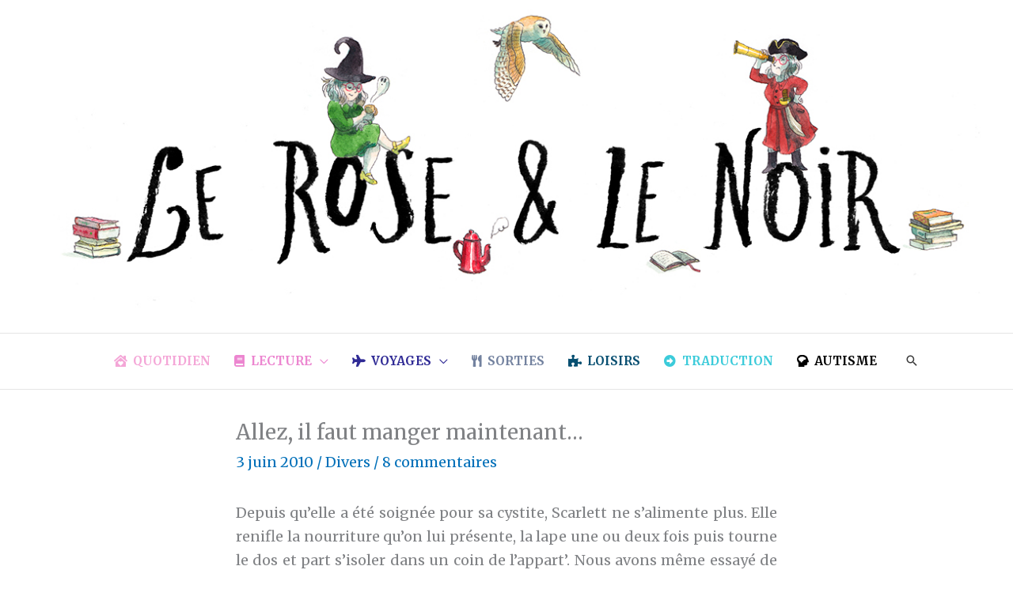

--- FILE ---
content_type: text/html; charset=UTF-8
request_url: https://www.leroseetlenoir.fr/2010/06/allez-il-faut-manger-maintenant.html
body_size: 38490
content:
<!DOCTYPE html>
<html lang="fr-FR">
<head>
<!-- Add your snippet here. -->
<meta name='impact-site-verification' value='3a30f085-e3b2-4d6d-9eb0-8c4eeb327dea'><meta charset="UTF-8">
<meta name="viewport" content="width=device-width, initial-scale=1">
	<link rel="profile" href="https://gmpg.org/xfn/11"> 
	<meta name='robots' content='index, follow, max-image-preview:large, max-snippet:-1, max-video-preview:-1' />

	<!-- This site is optimized with the Yoast SEO plugin v26.7 - https://yoast.com/wordpress/plugins/seo/ -->
	<title>Allez, il faut manger maintenant... | Le Rose et le Noir</title>
	<link rel="canonical" href="https://www.leroseetlenoir.fr/2010/06/allez-il-faut-manger-maintenant.html" />
	<meta property="og:locale" content="fr_FR" />
	<meta property="og:type" content="article" />
	<meta property="og:title" content="Allez, il faut manger maintenant... | Le Rose et le Noir" />
	<meta property="og:description" content="Depuis qu&rsquo;elle a été soignée pour sa cystite, Scarlett ne s&rsquo;alimente plus. Elle renifle la nourriture qu&rsquo;on lui présente, la lape une ou deux fois puis tourne le dos et part s&rsquo;isoler dans un coin de l&rsquo;appart&rsquo;. Nous avons même essayé de lui donner du thon en boîte: elle s&rsquo;en fout, ça ne l&rsquo;intéresse pas. [&hellip;]" />
	<meta property="og:url" content="https://www.leroseetlenoir.fr/2010/06/allez-il-faut-manger-maintenant.html" />
	<meta property="og:site_name" content="Le Rose et le Noir" />
	<meta property="article:published_time" content="2010-06-03T13:56:00+00:00" />
	<meta property="article:modified_time" content="2021-01-03T22:51:59+00:00" />
	<meta property="og:image" content="https://www.leroseetlenoir.fr/wp-content/uploads/2022/01/leroseetlenoir-banniere-facebook.jpg" />
	<meta property="og:image:width" content="1200" />
	<meta property="og:image:height" content="628" />
	<meta property="og:image:type" content="image/jpeg" />
	<meta name="author" content="Le Rose et le Noir" />
	<meta name="twitter:card" content="summary_large_image" />
	<meta name="twitter:label1" content="Écrit par" />
	<meta name="twitter:data1" content="Le Rose et le Noir" />
	<meta name="twitter:label2" content="Durée de lecture estimée" />
	<meta name="twitter:data2" content="1 minute" />
	<script type="application/ld+json" class="yoast-schema-graph">{"@context":"https://schema.org","@graph":[{"@type":"Article","@id":"https://www.leroseetlenoir.fr/2010/06/allez-il-faut-manger-maintenant.html#article","isPartOf":{"@id":"https://www.leroseetlenoir.fr/2010/06/allez-il-faut-manger-maintenant.html"},"author":{"name":"Le Rose et le Noir","@id":"https://www.leroseetlenoir.fr/#/schema/person/2f47160ec324eca0a975bda273920c49"},"headline":"Allez, il faut manger maintenant&#8230;","datePublished":"2010-06-03T13:56:00+00:00","dateModified":"2021-01-03T22:51:59+00:00","mainEntityOfPage":{"@id":"https://www.leroseetlenoir.fr/2010/06/allez-il-faut-manger-maintenant.html"},"wordCount":192,"keywords":["Caliméro","chats","santé"],"articleSection":["Divers"],"inLanguage":"fr-FR"},{"@type":"WebPage","@id":"https://www.leroseetlenoir.fr/2010/06/allez-il-faut-manger-maintenant.html","url":"https://www.leroseetlenoir.fr/2010/06/allez-il-faut-manger-maintenant.html","name":"Allez, il faut manger maintenant... | Le Rose et le Noir","isPartOf":{"@id":"https://www.leroseetlenoir.fr/#website"},"datePublished":"2010-06-03T13:56:00+00:00","dateModified":"2021-01-03T22:51:59+00:00","author":{"@id":"https://www.leroseetlenoir.fr/#/schema/person/2f47160ec324eca0a975bda273920c49"},"breadcrumb":{"@id":"https://www.leroseetlenoir.fr/2010/06/allez-il-faut-manger-maintenant.html#breadcrumb"},"inLanguage":"fr-FR","potentialAction":[{"@type":"ReadAction","target":["https://www.leroseetlenoir.fr/2010/06/allez-il-faut-manger-maintenant.html"]}]},{"@type":"BreadcrumbList","@id":"https://www.leroseetlenoir.fr/2010/06/allez-il-faut-manger-maintenant.html#breadcrumb","itemListElement":[{"@type":"ListItem","position":1,"name":"Accueil","item":"https://www.leroseetlenoir.fr/"},{"@type":"ListItem","position":2,"name":"Allez, il faut manger maintenant&#8230;"}]},{"@type":"WebSite","@id":"https://www.leroseetlenoir.fr/#website","url":"https://www.leroseetlenoir.fr/","name":"Le Rose et le Noir","description":"Lecture, voyages, traduction &amp; autisme","potentialAction":[{"@type":"SearchAction","target":{"@type":"EntryPoint","urlTemplate":"https://www.leroseetlenoir.fr/?s={search_term_string}"},"query-input":{"@type":"PropertyValueSpecification","valueRequired":true,"valueName":"search_term_string"}}],"inLanguage":"fr-FR"},{"@type":"Person","@id":"https://www.leroseetlenoir.fr/#/schema/person/2f47160ec324eca0a975bda273920c49","name":"Le Rose et le Noir","image":{"@type":"ImageObject","inLanguage":"fr-FR","@id":"https://www.leroseetlenoir.fr/#/schema/person/image/","url":"https://secure.gravatar.com/avatar/8ec9b4da0db8b2dfb677866b43a33d3300ea3e9301fd1435be0b29adc3dd8886?s=96&d=mm&r=g","contentUrl":"https://secure.gravatar.com/avatar/8ec9b4da0db8b2dfb677866b43a33d3300ea3e9301fd1435be0b29adc3dd8886?s=96&d=mm&r=g","caption":"Le Rose et le Noir"}}]}</script>
	<!-- / Yoast SEO plugin. -->


<link rel='dns-prefetch' href='//kit.fontawesome.com' />
<link rel='dns-prefetch' href='//fonts.googleapis.com' />
<link rel="alternate" type="application/rss+xml" title="Le Rose et le Noir &raquo; Flux" href="https://www.leroseetlenoir.fr/feed" />
<link rel="alternate" type="application/rss+xml" title="Le Rose et le Noir &raquo; Flux des commentaires" href="https://www.leroseetlenoir.fr/comments/feed" />
<link rel="alternate" type="application/rss+xml" title="Le Rose et le Noir &raquo; Allez, il faut manger maintenant&#8230; Flux des commentaires" href="https://www.leroseetlenoir.fr/2010/06/allez-il-faut-manger-maintenant.html/feed" />
<link rel="alternate" title="oEmbed (JSON)" type="application/json+oembed" href="https://www.leroseetlenoir.fr/wp-json/oembed/1.0/embed?url=https%3A%2F%2Fwww.leroseetlenoir.fr%2F2010%2F06%2Fallez-il-faut-manger-maintenant.html" />
<link rel="alternate" title="oEmbed (XML)" type="text/xml+oembed" href="https://www.leroseetlenoir.fr/wp-json/oembed/1.0/embed?url=https%3A%2F%2Fwww.leroseetlenoir.fr%2F2010%2F06%2Fallez-il-faut-manger-maintenant.html&#038;format=xml" />
<style id='wp-img-auto-sizes-contain-inline-css'>
img:is([sizes=auto i],[sizes^="auto," i]){contain-intrinsic-size:3000px 1500px}
/*# sourceURL=wp-img-auto-sizes-contain-inline-css */
</style>
<link rel='stylesheet' id='astra-theme-css-css' href='https://www.leroseetlenoir.fr/wp-content/themes/astra/assets/css/minified/frontend.min.css?ver=4.12.0' media='all' />
<style id='astra-theme-css-inline-css'>
.ast-no-sidebar .entry-content .alignfull {margin-left: calc( -50vw + 50%);margin-right: calc( -50vw + 50%);max-width: 100vw;width: 100vw;}.ast-no-sidebar .entry-content .alignwide {margin-left: calc(-41vw + 50%);margin-right: calc(-41vw + 50%);max-width: unset;width: unset;}.ast-no-sidebar .entry-content .alignfull .alignfull,.ast-no-sidebar .entry-content .alignfull .alignwide,.ast-no-sidebar .entry-content .alignwide .alignfull,.ast-no-sidebar .entry-content .alignwide .alignwide,.ast-no-sidebar .entry-content .wp-block-column .alignfull,.ast-no-sidebar .entry-content .wp-block-column .alignwide{width: 100%;margin-left: auto;margin-right: auto;}.wp-block-gallery,.blocks-gallery-grid {margin: 0;}.wp-block-separator {max-width: 100px;}.wp-block-separator.is-style-wide,.wp-block-separator.is-style-dots {max-width: none;}.entry-content .has-2-columns .wp-block-column:first-child {padding-right: 10px;}.entry-content .has-2-columns .wp-block-column:last-child {padding-left: 10px;}@media (max-width: 782px) {.entry-content .wp-block-columns .wp-block-column {flex-basis: 100%;}.entry-content .has-2-columns .wp-block-column:first-child {padding-right: 0;}.entry-content .has-2-columns .wp-block-column:last-child {padding-left: 0;}}body .entry-content .wp-block-latest-posts {margin-left: 0;}body .entry-content .wp-block-latest-posts li {list-style: none;}.ast-no-sidebar .ast-container .entry-content .wp-block-latest-posts {margin-left: 0;}.ast-header-break-point .entry-content .alignwide {margin-left: auto;margin-right: auto;}.entry-content .blocks-gallery-item img {margin-bottom: auto;}.wp-block-pullquote {border-top: 4px solid #555d66;border-bottom: 4px solid #555d66;color: #40464d;}:root{--ast-post-nav-space:0;--ast-container-default-xlg-padding:6.67em;--ast-container-default-lg-padding:5.67em;--ast-container-default-slg-padding:4.34em;--ast-container-default-md-padding:3.34em;--ast-container-default-sm-padding:6.67em;--ast-container-default-xs-padding:2.4em;--ast-container-default-xxs-padding:1.4em;--ast-code-block-background:#EEEEEE;--ast-comment-inputs-background:#FAFAFA;--ast-normal-container-width:1200px;--ast-narrow-container-width:750px;--ast-blog-title-font-weight:normal;--ast-blog-meta-weight:inherit;--ast-global-color-primary:var(--ast-global-color-5);--ast-global-color-secondary:var(--ast-global-color-4);--ast-global-color-alternate-background:var(--ast-global-color-7);--ast-global-color-subtle-background:var(--ast-global-color-6);--ast-bg-style-guide:var( --ast-global-color-secondary,--ast-global-color-5 );--ast-shadow-style-guide:0px 0px 4px 0 #00000057;--ast-global-dark-bg-style:#fff;--ast-global-dark-lfs:#fbfbfb;--ast-widget-bg-color:#fafafa;--ast-wc-container-head-bg-color:#fbfbfb;--ast-title-layout-bg:#eeeeee;--ast-search-border-color:#e7e7e7;--ast-lifter-hover-bg:#e6e6e6;--ast-gallery-block-color:#000;--srfm-color-input-label:var(--ast-global-color-2);}html{font-size:112.5%;}a,.page-title{color:var(--ast-global-color-0);}a:hover,a:focus{color:var(--ast-global-color-1);}body,button,input,select,textarea,.ast-button,.ast-custom-button{font-family:'Merriweather',serif;font-weight:400;font-size:18px;font-size:1rem;line-height:var(--ast-body-line-height,1.7em);}blockquote{color:var(--ast-global-color-3);}p,.entry-content p{margin-bottom:1.7em;}h1,h2,h3,h4,h5,h6,.entry-content :where(h1,h2,h3,h4,h5,h6),.site-title,.site-title a{font-family:'Lora',serif;font-weight:400;line-height:1.3em;}.ast-site-identity .site-title a{color:var(--ast-global-color-2);}.site-title{font-size:35px;font-size:1.9444444444444rem;display:none;}header .custom-logo-link img{max-width:150px;width:150px;}.astra-logo-svg{width:150px;}.site-header .site-description{font-size:15px;font-size:0.83333333333333rem;display:none;}.entry-title{font-size:26px;font-size:1.4444444444444rem;}.ast-blog-meta-container{font-size:16px;font-size:0.88888888888889rem;}.archive .ast-article-post .ast-article-inner,.blog .ast-article-post .ast-article-inner,.archive .ast-article-post .ast-article-inner:hover,.blog .ast-article-post .ast-article-inner:hover{overflow:hidden;}h1,.entry-content :where(h1){font-size:54px;font-size:3rem;font-family:'Lora',serif;line-height:1.4em;}h2,.entry-content :where(h2){font-size:18px;font-size:1rem;font-weight:700;font-family:'Lora',serif;line-height:1.3em;}h3,.entry-content :where(h3){font-size:35px;font-size:1.9444444444444rem;font-family:'Lora',serif;line-height:1.3em;}h4,.entry-content :where(h4){font-size:28px;font-size:1.5555555555556rem;line-height:1.2em;font-family:'Lora',serif;}h5,.entry-content :where(h5){font-size:28px;font-size:1.5555555555556rem;line-height:1.2em;font-family:'Lora',serif;}h6,.entry-content :where(h6){font-size:18px;font-size:1rem;line-height:1.25em;font-family:'Lora',serif;}::selection{background-color:var(--ast-global-color-0);color:#ffffff;}body,h1,h2,h3,h4,h5,h6,.entry-title a,.entry-content :where(h1,h2,h3,h4,h5,h6){color:var(--ast-global-color-3);}.tagcloud a:hover,.tagcloud a:focus,.tagcloud a.current-item{color:#ffffff;border-color:var(--ast-global-color-0);background-color:var(--ast-global-color-0);}input:focus,input[type="text"]:focus,input[type="email"]:focus,input[type="url"]:focus,input[type="password"]:focus,input[type="reset"]:focus,input[type="search"]:focus,textarea:focus{border-color:var(--ast-global-color-0);}input[type="radio"]:checked,input[type=reset],input[type="checkbox"]:checked,input[type="checkbox"]:hover:checked,input[type="checkbox"]:focus:checked,input[type=range]::-webkit-slider-thumb{border-color:var(--ast-global-color-0);background-color:var(--ast-global-color-0);box-shadow:none;}.site-footer a:hover + .post-count,.site-footer a:focus + .post-count{background:var(--ast-global-color-0);border-color:var(--ast-global-color-0);}.single .nav-links .nav-previous,.single .nav-links .nav-next{color:var(--ast-global-color-0);}.entry-meta,.entry-meta *{line-height:1.45;color:var(--ast-global-color-0);}.entry-meta a:not(.ast-button):hover,.entry-meta a:not(.ast-button):hover *,.entry-meta a:not(.ast-button):focus,.entry-meta a:not(.ast-button):focus *,.page-links > .page-link,.page-links .page-link:hover,.post-navigation a:hover{color:var(--ast-global-color-1);}#cat option,.secondary .calendar_wrap thead a,.secondary .calendar_wrap thead a:visited{color:var(--ast-global-color-0);}.secondary .calendar_wrap #today,.ast-progress-val span{background:var(--ast-global-color-0);}.secondary a:hover + .post-count,.secondary a:focus + .post-count{background:var(--ast-global-color-0);border-color:var(--ast-global-color-0);}.calendar_wrap #today > a{color:#ffffff;}.page-links .page-link,.single .post-navigation a{color:var(--ast-global-color-0);}.ast-search-menu-icon .search-form button.search-submit{padding:0 4px;}.ast-search-menu-icon form.search-form{padding-right:0;}.ast-search-menu-icon.slide-search input.search-field{width:0;}.ast-header-search .ast-search-menu-icon.ast-dropdown-active .search-form,.ast-header-search .ast-search-menu-icon.ast-dropdown-active .search-field:focus{transition:all 0.2s;}.search-form input.search-field:focus{outline:none;}.widget-title,.widget .wp-block-heading{font-size:25px;font-size:1.3888888888889rem;color:var(--ast-global-color-3);}.single .ast-author-details .author-title{color:var(--ast-global-color-1);}.ast-single-post .entry-content a,.ast-comment-content a:not(.ast-comment-edit-reply-wrap a){text-decoration:underline;}.ast-single-post .wp-block-button .wp-block-button__link,.ast-single-post .elementor-widget-button .elementor-button,a.ast-post-filter-single,.ast-single-post .wp-block-button.is-style-outline .wp-block-button__link,div.ast-custom-button,.ast-single-post .ast-comment-content .comment-reply-link,.ast-single-post .ast-comment-content .comment-edit-link{text-decoration:none;}.ast-search-menu-icon.slide-search a:focus-visible:focus-visible,.astra-search-icon:focus-visible,#close:focus-visible,a:focus-visible,.ast-menu-toggle:focus-visible,.site .skip-link:focus-visible,.wp-block-loginout input:focus-visible,.wp-block-search.wp-block-search__button-inside .wp-block-search__inside-wrapper,.ast-header-navigation-arrow:focus-visible,.ast-orders-table__row .ast-orders-table__cell:focus-visible,a#ast-apply-coupon:focus-visible,#ast-apply-coupon:focus-visible,#close:focus-visible,.button.search-submit:focus-visible,#search_submit:focus,.normal-search:focus-visible,.ast-header-account-wrap:focus-visible,.astra-cart-drawer-close:focus,.ast-single-variation:focus,.ast-button:focus,.ast-builder-button-wrap:has(.ast-custom-button-link:focus),.ast-builder-button-wrap .ast-custom-button-link:focus{outline-style:dotted;outline-color:inherit;outline-width:thin;}input:focus,input[type="text"]:focus,input[type="email"]:focus,input[type="url"]:focus,input[type="password"]:focus,input[type="reset"]:focus,input[type="search"]:focus,input[type="number"]:focus,textarea:focus,.wp-block-search__input:focus,[data-section="section-header-mobile-trigger"] .ast-button-wrap .ast-mobile-menu-trigger-minimal:focus,.ast-mobile-popup-drawer.active .menu-toggle-close:focus,#ast-scroll-top:focus,#coupon_code:focus,#ast-coupon-code:focus{border-style:dotted;border-color:inherit;border-width:thin;}input{outline:none;}.site-logo-img img{ transition:all 0.2s linear;}body .ast-oembed-container *{position:absolute;top:0;width:100%;height:100%;left:0;}body .wp-block-embed-pocket-casts .ast-oembed-container *{position:unset;}.ast-single-post-featured-section + article {margin-top: 2em;}.site-content .ast-single-post-featured-section img {width: 100%;overflow: hidden;object-fit: cover;}.site > .ast-single-related-posts-container {margin-top: 0;}@media (min-width: 922px) {.ast-desktop .ast-container--narrow {max-width: var(--ast-narrow-container-width);margin: 0 auto;}}@media (max-width:921.9px){#ast-desktop-header{display:none;}}@media (min-width:922px){#ast-mobile-header{display:none;}}@media( max-width: 420px ) {.single .nav-links .nav-previous,.single .nav-links .nav-next {width: 100%;text-align: center;}}.wp-block-buttons.aligncenter{justify-content:center;}@media (max-width:921px){.ast-theme-transparent-header #primary,.ast-theme-transparent-header #secondary{padding:0;}}@media (max-width:921px){.ast-plain-container.ast-no-sidebar #primary{padding:0;}}.ast-plain-container.ast-no-sidebar #primary{margin-top:0;margin-bottom:0;}@media (min-width:1200px){.wp-block-group .has-background{padding:20px;}}@media (min-width:1200px){.ast-plain-container.ast-no-sidebar .entry-content .alignwide .wp-block-cover__inner-container,.ast-plain-container.ast-no-sidebar .entry-content .alignfull .wp-block-cover__inner-container{width:1240px;}}@media (min-width:1200px){.wp-block-cover-image.alignwide .wp-block-cover__inner-container,.wp-block-cover.alignwide .wp-block-cover__inner-container,.wp-block-cover-image.alignfull .wp-block-cover__inner-container,.wp-block-cover.alignfull .wp-block-cover__inner-container{width:100%;}}.wp-block-columns{margin-bottom:unset;}.wp-block-image.size-full{margin:2rem 0;}.wp-block-separator.has-background{padding:0;}.wp-block-gallery{margin-bottom:1.6em;}.wp-block-group{padding-top:4em;padding-bottom:4em;}.wp-block-group__inner-container .wp-block-columns:last-child,.wp-block-group__inner-container :last-child,.wp-block-table table{margin-bottom:0;}.blocks-gallery-grid{width:100%;}.wp-block-navigation-link__content{padding:5px 0;}.wp-block-group .wp-block-group .has-text-align-center,.wp-block-group .wp-block-column .has-text-align-center{max-width:100%;}.has-text-align-center{margin:0 auto;}@media (min-width:1200px){.wp-block-cover__inner-container,.alignwide .wp-block-group__inner-container,.alignfull .wp-block-group__inner-container{max-width:1200px;margin:0 auto;}.wp-block-group.alignnone,.wp-block-group.aligncenter,.wp-block-group.alignleft,.wp-block-group.alignright,.wp-block-group.alignwide,.wp-block-columns.alignwide{margin:2rem 0 1rem 0;}}@media (max-width:1200px){.wp-block-group{padding:3em;}.wp-block-group .wp-block-group{padding:1.5em;}.wp-block-columns,.wp-block-column{margin:1rem 0;}}@media (min-width:921px){.wp-block-columns .wp-block-group{padding:2em;}}@media (max-width:544px){.wp-block-cover-image .wp-block-cover__inner-container,.wp-block-cover .wp-block-cover__inner-container{width:unset;}.wp-block-cover,.wp-block-cover-image{padding:2em 0;}.wp-block-group,.wp-block-cover{padding:2em;}.wp-block-media-text__media img,.wp-block-media-text__media video{width:unset;max-width:100%;}.wp-block-media-text.has-background .wp-block-media-text__content{padding:1em;}}.wp-block-image.aligncenter{margin-left:auto;margin-right:auto;}.wp-block-table.aligncenter{margin-left:auto;margin-right:auto;}@media (min-width:544px){.entry-content .wp-block-media-text.has-media-on-the-right .wp-block-media-text__content{padding:0 8% 0 0;}.entry-content .wp-block-media-text .wp-block-media-text__content{padding:0 0 0 8%;}.ast-plain-container .site-content .entry-content .has-custom-content-position.is-position-bottom-left > *,.ast-plain-container .site-content .entry-content .has-custom-content-position.is-position-bottom-right > *,.ast-plain-container .site-content .entry-content .has-custom-content-position.is-position-top-left > *,.ast-plain-container .site-content .entry-content .has-custom-content-position.is-position-top-right > *,.ast-plain-container .site-content .entry-content .has-custom-content-position.is-position-center-right > *,.ast-plain-container .site-content .entry-content .has-custom-content-position.is-position-center-left > *{margin:0;}}@media (max-width:544px){.entry-content .wp-block-media-text .wp-block-media-text__content{padding:8% 0;}.wp-block-media-text .wp-block-media-text__media img{width:auto;max-width:100%;}}.wp-block-button.is-style-outline .wp-block-button__link.wp-element-button,.ast-outline-button{font-family:inherit;font-weight:inherit;line-height:1em;}.wp-block-button .wp-block-button__link.wp-element-button.is-style-outline:not(.has-background),.wp-block-button.is-style-outline>.wp-block-button__link.wp-element-button:not(.has-background),.ast-outline-button{background-color:transparent;}.entry-content[data-ast-blocks-layout] > figure{margin-bottom:1em;}@media (max-width:921px){.ast-left-sidebar #content > .ast-container{display:flex;flex-direction:column-reverse;width:100%;}.ast-separate-container .ast-article-post,.ast-separate-container .ast-article-single{padding:1.5em 2.14em;}.ast-author-box img.avatar{margin:20px 0 0 0;}}@media (min-width:922px){.ast-separate-container.ast-right-sidebar #primary,.ast-separate-container.ast-left-sidebar #primary{border:0;}.search-no-results.ast-separate-container #primary{margin-bottom:4em;}}.elementor-widget-button .elementor-button{border-style:solid;text-decoration:none;border-top-width:0;border-right-width:0;border-left-width:0;border-bottom-width:0;}.elementor-button.elementor-size-sm,.elementor-button.elementor-size-xs,.elementor-button.elementor-size-md,.elementor-button.elementor-size-lg,.elementor-button.elementor-size-xl,.elementor-button{padding-top:15px;padding-right:30px;padding-bottom:15px;padding-left:30px;}@media (max-width:921px){.elementor-widget-button .elementor-button.elementor-size-sm,.elementor-widget-button .elementor-button.elementor-size-xs,.elementor-widget-button .elementor-button.elementor-size-md,.elementor-widget-button .elementor-button.elementor-size-lg,.elementor-widget-button .elementor-button.elementor-size-xl,.elementor-widget-button .elementor-button{padding-top:14px;padding-right:28px;padding-bottom:14px;padding-left:28px;}}@media (max-width:544px){.elementor-widget-button .elementor-button.elementor-size-sm,.elementor-widget-button .elementor-button.elementor-size-xs,.elementor-widget-button .elementor-button.elementor-size-md,.elementor-widget-button .elementor-button.elementor-size-lg,.elementor-widget-button .elementor-button.elementor-size-xl,.elementor-widget-button .elementor-button{padding-top:12px;padding-right:24px;padding-bottom:12px;padding-left:24px;}}.elementor-widget-button .elementor-button{border-color:var(--ast-global-color-0);background-color:var(--ast-global-color-0);}.elementor-widget-button .elementor-button:hover,.elementor-widget-button .elementor-button:focus{color:#ffffff;background-color:var(--ast-global-color-1);border-color:var(--ast-global-color-1);}.wp-block-button .wp-block-button__link ,.elementor-widget-button .elementor-button,.elementor-widget-button .elementor-button:visited{color:#ffffff;}.elementor-widget-button .elementor-button{line-height:1em;}.wp-block-button .wp-block-button__link:hover,.wp-block-button .wp-block-button__link:focus{color:#ffffff;background-color:var(--ast-global-color-1);border-color:var(--ast-global-color-1);}.wp-block-button .wp-block-button__link{border-color:var(--ast-global-color-0);background-color:var(--ast-global-color-0);color:#ffffff;font-family:inherit;font-weight:inherit;line-height:1em;padding-top:15px;padding-right:30px;padding-bottom:15px;padding-left:30px;}@media (max-width:921px){.wp-block-button .wp-block-button__link{padding-top:14px;padding-right:28px;padding-bottom:14px;padding-left:28px;}}@media (max-width:544px){.wp-block-button .wp-block-button__link{padding-top:12px;padding-right:24px;padding-bottom:12px;padding-left:24px;}}.menu-toggle,button,.ast-button,.ast-custom-button,.button,input#submit,input[type="button"],input[type="submit"],input[type="reset"],form[CLASS*="wp-block-search__"].wp-block-search .wp-block-search__inside-wrapper .wp-block-search__button{border-style:solid;border-top-width:0;border-right-width:0;border-left-width:0;border-bottom-width:0;color:#ffffff;border-color:var(--ast-global-color-0);background-color:var(--ast-global-color-0);padding-top:15px;padding-right:30px;padding-bottom:15px;padding-left:30px;font-family:inherit;font-weight:inherit;line-height:1em;}button:focus,.menu-toggle:hover,button:hover,.ast-button:hover,.ast-custom-button:hover .button:hover,.ast-custom-button:hover ,input[type=reset]:hover,input[type=reset]:focus,input#submit:hover,input#submit:focus,input[type="button"]:hover,input[type="button"]:focus,input[type="submit"]:hover,input[type="submit"]:focus,form[CLASS*="wp-block-search__"].wp-block-search .wp-block-search__inside-wrapper .wp-block-search__button:hover,form[CLASS*="wp-block-search__"].wp-block-search .wp-block-search__inside-wrapper .wp-block-search__button:focus{color:#ffffff;background-color:var(--ast-global-color-1);border-color:var(--ast-global-color-1);}@media (max-width:921px){.menu-toggle,button,.ast-button,.ast-custom-button,.button,input#submit,input[type="button"],input[type="submit"],input[type="reset"],form[CLASS*="wp-block-search__"].wp-block-search .wp-block-search__inside-wrapper .wp-block-search__button{padding-top:14px;padding-right:28px;padding-bottom:14px;padding-left:28px;}}@media (max-width:544px){.menu-toggle,button,.ast-button,.ast-custom-button,.button,input#submit,input[type="button"],input[type="submit"],input[type="reset"],form[CLASS*="wp-block-search__"].wp-block-search .wp-block-search__inside-wrapper .wp-block-search__button{padding-top:12px;padding-right:24px;padding-bottom:12px;padding-left:24px;}}@media (max-width:921px){.ast-mobile-header-stack .main-header-bar .ast-search-menu-icon{display:inline-block;}.ast-header-break-point.ast-header-custom-item-outside .ast-mobile-header-stack .main-header-bar .ast-search-icon{margin:0;}.ast-comment-avatar-wrap img{max-width:2.5em;}.ast-comment-meta{padding:0 1.8888em 1.3333em;}.ast-separate-container .ast-comment-list li.depth-1{padding:1.5em 2.14em;}.ast-separate-container .comment-respond{padding:2em 2.14em;}}@media (min-width:544px){.ast-container{max-width:100%;}}@media (max-width:544px){.ast-separate-container .ast-article-post,.ast-separate-container .ast-article-single,.ast-separate-container .comments-title,.ast-separate-container .ast-archive-description{padding:1.5em 1em;}.ast-separate-container #content .ast-container{padding-left:0.54em;padding-right:0.54em;}.ast-separate-container .ast-comment-list .bypostauthor{padding:.5em;}.ast-search-menu-icon.ast-dropdown-active .search-field{width:170px;}}@media (max-width:921px){.ast-header-break-point .ast-search-menu-icon.slide-search .search-form{right:0;}.ast-header-break-point .ast-mobile-header-stack .ast-search-menu-icon.slide-search .search-form{right:-1em;}} #ast-mobile-header .ast-site-header-cart-li a{pointer-events:none;}body,.ast-separate-container{background-color:var(--ast-global-color-5);background-image:none;}.ast-no-sidebar.ast-separate-container .entry-content .alignfull {margin-left: -6.67em;margin-right: -6.67em;width: auto;}@media (max-width: 1200px) {.ast-no-sidebar.ast-separate-container .entry-content .alignfull {margin-left: -2.4em;margin-right: -2.4em;}}@media (max-width: 768px) {.ast-no-sidebar.ast-separate-container .entry-content .alignfull {margin-left: -2.14em;margin-right: -2.14em;}}@media (max-width: 544px) {.ast-no-sidebar.ast-separate-container .entry-content .alignfull {margin-left: -1em;margin-right: -1em;}}.ast-no-sidebar.ast-separate-container .entry-content .alignwide {margin-left: -20px;margin-right: -20px;}.ast-no-sidebar.ast-separate-container .entry-content .wp-block-column .alignfull,.ast-no-sidebar.ast-separate-container .entry-content .wp-block-column .alignwide {margin-left: auto;margin-right: auto;width: 100%;}@media (max-width:921px){.site-title{display:none;}.site-header .site-description{display:none;}h1,.entry-content :where(h1){font-size:30px;}h2,.entry-content :where(h2){font-size:25px;}h3,.entry-content :where(h3){font-size:20px;}.astra-logo-svg{width:250px;}header .custom-logo-link img,.ast-header-break-point .site-logo-img .custom-mobile-logo-link img{max-width:250px;width:250px;}}@media (max-width:544px){.site-title{display:none;}.site-header .site-description{display:none;}h1,.entry-content :where(h1){font-size:30px;}h2,.entry-content :where(h2){font-size:25px;}h3,.entry-content :where(h3){font-size:20px;}header .custom-logo-link img,.ast-header-break-point .site-branding img,.ast-header-break-point .custom-logo-link img{max-width:139px;width:139px;}.astra-logo-svg{width:139px;}.ast-header-break-point .site-logo-img .custom-mobile-logo-link img{max-width:139px;}}@media (max-width:921px){html{font-size:102.6%;}}@media (max-width:544px){html{font-size:102.6%;}}@media (min-width:922px){.ast-container{max-width:1240px;}}@font-face {font-family: "Astra";src: url(https://www.leroseetlenoir.fr/wp-content/themes/astra/assets/fonts/astra.woff) format("woff"),url(https://www.leroseetlenoir.fr/wp-content/themes/astra/assets/fonts/astra.ttf) format("truetype"),url(https://www.leroseetlenoir.fr/wp-content/themes/astra/assets/fonts/astra.svg#astra) format("svg");font-weight: normal;font-style: normal;font-display: fallback;}@media (min-width:922px){.blog .site-content > .ast-container,.archive .site-content > .ast-container,.search .site-content > .ast-container{max-width:800px;}}@media (min-width:922px){.single-post .site-content > .ast-container{max-width:800px;}}@media (min-width:922px){.main-header-menu .sub-menu .menu-item.ast-left-align-sub-menu:hover > .sub-menu,.main-header-menu .sub-menu .menu-item.ast-left-align-sub-menu.focus > .sub-menu{margin-left:-0px;}}.site .comments-area{padding-bottom:3em;}.astra-icon-down_arrow::after {content: "\e900";font-family: Astra;}.astra-icon-close::after {content: "\e5cd";font-family: Astra;}.astra-icon-drag_handle::after {content: "\e25d";font-family: Astra;}.astra-icon-format_align_justify::after {content: "\e235";font-family: Astra;}.astra-icon-menu::after {content: "\e5d2";font-family: Astra;}.astra-icon-reorder::after {content: "\e8fe";font-family: Astra;}.astra-icon-search::after {content: "\e8b6";font-family: Astra;}.astra-icon-zoom_in::after {content: "\e56b";font-family: Astra;}.astra-icon-check-circle::after {content: "\e901";font-family: Astra;}.astra-icon-shopping-cart::after {content: "\f07a";font-family: Astra;}.astra-icon-shopping-bag::after {content: "\f290";font-family: Astra;}.astra-icon-shopping-basket::after {content: "\f291";font-family: Astra;}.astra-icon-circle-o::after {content: "\e903";font-family: Astra;}.astra-icon-certificate::after {content: "\e902";font-family: Astra;}.wp-block-search {margin-bottom: 20px;}.wp-block-site-tagline {margin-top: 20px;}form.wp-block-search .wp-block-search__input,.wp-block-search.wp-block-search__button-inside .wp-block-search__inside-wrapper {border-color: #eaeaea;background: #fafafa;}.wp-block-search.wp-block-search__button-inside .wp-block-search__inside-wrapper .wp-block-search__input:focus,.wp-block-loginout input:focus {outline: thin dotted;}.wp-block-loginout input:focus {border-color: transparent;} form.wp-block-search .wp-block-search__inside-wrapper .wp-block-search__input {padding: 12px;}form.wp-block-search .wp-block-search__button svg {fill: currentColor;width: 20px;height: 20px;}.wp-block-loginout p label {display: block;}.wp-block-loginout p:not(.login-remember):not(.login-submit) input {width: 100%;}.wp-block-loginout .login-remember input {width: 1.1rem;height: 1.1rem;margin: 0 5px 4px 0;vertical-align: middle;}blockquote {padding: 1.2em;}:root .has-ast-global-color-0-color{color:var(--ast-global-color-0);}:root .has-ast-global-color-0-background-color{background-color:var(--ast-global-color-0);}:root .wp-block-button .has-ast-global-color-0-color{color:var(--ast-global-color-0);}:root .wp-block-button .has-ast-global-color-0-background-color{background-color:var(--ast-global-color-0);}:root .has-ast-global-color-1-color{color:var(--ast-global-color-1);}:root .has-ast-global-color-1-background-color{background-color:var(--ast-global-color-1);}:root .wp-block-button .has-ast-global-color-1-color{color:var(--ast-global-color-1);}:root .wp-block-button .has-ast-global-color-1-background-color{background-color:var(--ast-global-color-1);}:root .has-ast-global-color-2-color{color:var(--ast-global-color-2);}:root .has-ast-global-color-2-background-color{background-color:var(--ast-global-color-2);}:root .wp-block-button .has-ast-global-color-2-color{color:var(--ast-global-color-2);}:root .wp-block-button .has-ast-global-color-2-background-color{background-color:var(--ast-global-color-2);}:root .has-ast-global-color-3-color{color:var(--ast-global-color-3);}:root .has-ast-global-color-3-background-color{background-color:var(--ast-global-color-3);}:root .wp-block-button .has-ast-global-color-3-color{color:var(--ast-global-color-3);}:root .wp-block-button .has-ast-global-color-3-background-color{background-color:var(--ast-global-color-3);}:root .has-ast-global-color-4-color{color:var(--ast-global-color-4);}:root .has-ast-global-color-4-background-color{background-color:var(--ast-global-color-4);}:root .wp-block-button .has-ast-global-color-4-color{color:var(--ast-global-color-4);}:root .wp-block-button .has-ast-global-color-4-background-color{background-color:var(--ast-global-color-4);}:root .has-ast-global-color-5-color{color:var(--ast-global-color-5);}:root .has-ast-global-color-5-background-color{background-color:var(--ast-global-color-5);}:root .wp-block-button .has-ast-global-color-5-color{color:var(--ast-global-color-5);}:root .wp-block-button .has-ast-global-color-5-background-color{background-color:var(--ast-global-color-5);}:root .has-ast-global-color-6-color{color:var(--ast-global-color-6);}:root .has-ast-global-color-6-background-color{background-color:var(--ast-global-color-6);}:root .wp-block-button .has-ast-global-color-6-color{color:var(--ast-global-color-6);}:root .wp-block-button .has-ast-global-color-6-background-color{background-color:var(--ast-global-color-6);}:root .has-ast-global-color-7-color{color:var(--ast-global-color-7);}:root .has-ast-global-color-7-background-color{background-color:var(--ast-global-color-7);}:root .wp-block-button .has-ast-global-color-7-color{color:var(--ast-global-color-7);}:root .wp-block-button .has-ast-global-color-7-background-color{background-color:var(--ast-global-color-7);}:root .has-ast-global-color-8-color{color:var(--ast-global-color-8);}:root .has-ast-global-color-8-background-color{background-color:var(--ast-global-color-8);}:root .wp-block-button .has-ast-global-color-8-color{color:var(--ast-global-color-8);}:root .wp-block-button .has-ast-global-color-8-background-color{background-color:var(--ast-global-color-8);}:root{--ast-global-color-0:#0170B9;--ast-global-color-1:#3a3a3a;--ast-global-color-2:#3a3a3a;--ast-global-color-3:#4B4F58;--ast-global-color-4:#F5F5F5;--ast-global-color-5:#FFFFFF;--ast-global-color-6:#E5E5E5;--ast-global-color-7:#424242;--ast-global-color-8:#000000;}:root {--ast-border-color : #dddddd;}.ast-single-entry-banner {-js-display: flex;display: flex;flex-direction: column;justify-content: center;text-align: center;position: relative;background: var(--ast-title-layout-bg);}.ast-single-entry-banner[data-banner-layout="layout-1"] {max-width: 1200px;background: inherit;padding: 20px 0;}.ast-single-entry-banner[data-banner-width-type="custom"] {margin: 0 auto;width: 100%;}.ast-single-entry-banner + .site-content .entry-header {margin-bottom: 0;}.site .ast-author-avatar {--ast-author-avatar-size: ;}a.ast-underline-text {text-decoration: underline;}.ast-container > .ast-terms-link {position: relative;display: block;}a.ast-button.ast-badge-tax {padding: 4px 8px;border-radius: 3px;font-size: inherit;}header.entry-header{text-align:left;}header.entry-header > *:not(:last-child){margin-bottom:10px;}@media (max-width:921px){header.entry-header{text-align:left;}}@media (max-width:544px){header.entry-header{text-align:left;}}.ast-archive-entry-banner {-js-display: flex;display: flex;flex-direction: column;justify-content: center;text-align: center;position: relative;background: var(--ast-title-layout-bg);}.ast-archive-entry-banner[data-banner-width-type="custom"] {margin: 0 auto;width: 100%;}.ast-archive-entry-banner[data-banner-layout="layout-1"] {background: inherit;padding: 20px 0;text-align: left;}body.archive .ast-archive-description{max-width:1200px;width:100%;text-align:left;padding-top:3em;padding-right:3em;padding-bottom:3em;padding-left:3em;}body.archive .ast-archive-description .ast-archive-title,body.archive .ast-archive-description .ast-archive-title *{font-size:40px;font-size:2.2222222222222rem;text-transform:capitalize;}body.archive .ast-archive-description > *:not(:last-child){margin-bottom:10px;}@media (max-width:921px){body.archive .ast-archive-description{text-align:left;}}@media (max-width:544px){body.archive .ast-archive-description{text-align:left;}}.ast-breadcrumbs .trail-browse,.ast-breadcrumbs .trail-items,.ast-breadcrumbs .trail-items li{display:inline-block;margin:0;padding:0;border:none;background:inherit;text-indent:0;text-decoration:none;}.ast-breadcrumbs .trail-browse{font-size:inherit;font-style:inherit;font-weight:inherit;color:inherit;}.ast-breadcrumbs .trail-items{list-style:none;}.trail-items li::after{padding:0 0.3em;content:"\00bb";}.trail-items li:last-of-type::after{display:none;}h1,h2,h3,h4,h5,h6,.entry-content :where(h1,h2,h3,h4,h5,h6){color:var(--ast-global-color-2);}@media (max-width:921px){.ast-builder-grid-row-container.ast-builder-grid-row-tablet-3-firstrow .ast-builder-grid-row > *:first-child,.ast-builder-grid-row-container.ast-builder-grid-row-tablet-3-lastrow .ast-builder-grid-row > *:last-child{grid-column:1 / -1;}}@media (max-width:544px){.ast-builder-grid-row-container.ast-builder-grid-row-mobile-3-firstrow .ast-builder-grid-row > *:first-child,.ast-builder-grid-row-container.ast-builder-grid-row-mobile-3-lastrow .ast-builder-grid-row > *:last-child{grid-column:1 / -1;}}.ast-builder-layout-element[data-section="title_tagline"]{display:flex;}@media (max-width:921px){.ast-header-break-point .ast-builder-layout-element[data-section="title_tagline"]{display:flex;}}@media (max-width:544px){.ast-header-break-point .ast-builder-layout-element[data-section="title_tagline"]{display:flex;}}.ast-builder-menu-1{font-family:'Merriweather',serif;font-weight:700;text-transform:uppercase;}.ast-builder-menu-1 .menu-item > .menu-link{font-size:15px;font-size:0.83333333333333rem;color:#3a3a3a;}.ast-builder-menu-1 .menu-item > .ast-menu-toggle{color:#3a3a3a;}.ast-builder-menu-1 .sub-menu,.ast-builder-menu-1 .inline-on-mobile .sub-menu{border-top-width:2px;border-bottom-width:0px;border-right-width:0px;border-left-width:0px;border-color:var(--ast-global-color-0);border-style:solid;}.ast-builder-menu-1 .sub-menu .sub-menu{top:-2px;}.ast-builder-menu-1 .main-header-menu > .menu-item > .sub-menu,.ast-builder-menu-1 .main-header-menu > .menu-item > .astra-full-megamenu-wrapper{margin-top:0px;}.ast-desktop .ast-builder-menu-1 .main-header-menu > .menu-item > .sub-menu:before,.ast-desktop .ast-builder-menu-1 .main-header-menu > .menu-item > .astra-full-megamenu-wrapper:before{height:calc( 0px + 2px + 5px );}.ast-desktop .ast-builder-menu-1 .menu-item .sub-menu .menu-link,.ast-header-break-point .main-navigation ul .menu-item .menu-link{border-bottom-width:1px;border-color:#eaeaea;border-style:solid;}.ast-desktop .ast-builder-menu-1 .menu-item .sub-menu:last-child > .menu-item > .menu-link,.ast-header-break-point .main-navigation ul .menu-item .menu-link{border-bottom-width:1px;}.ast-desktop .ast-builder-menu-1 .menu-item:last-child > .menu-item > .menu-link{border-bottom-width:0;}@media (max-width:921px){.ast-header-break-point .ast-builder-menu-1 .menu-item > .menu-link{font-size:16px;font-size:0.88888888888889rem;}.ast-header-break-point .ast-builder-menu-1 .menu-item.menu-item-has-children > .ast-menu-toggle{top:0;}.ast-builder-menu-1 .inline-on-mobile .menu-item.menu-item-has-children > .ast-menu-toggle{right:-15px;}.ast-builder-menu-1 .menu-item-has-children > .menu-link:after{content:unset;}.ast-builder-menu-1 .main-header-menu > .menu-item > .sub-menu,.ast-builder-menu-1 .main-header-menu > .menu-item > .astra-full-megamenu-wrapper{margin-top:0;}}@media (max-width:544px){.ast-header-break-point .ast-builder-menu-1 .menu-item.menu-item-has-children > .ast-menu-toggle{top:0;}.ast-builder-menu-1 .main-header-menu > .menu-item > .sub-menu,.ast-builder-menu-1 .main-header-menu > .menu-item > .astra-full-megamenu-wrapper{margin-top:0;}}.ast-builder-menu-1{display:flex;}@media (max-width:921px){.ast-header-break-point .ast-builder-menu-1{display:flex;}}@media (max-width:544px){.ast-header-break-point .ast-builder-menu-1{display:flex;}}.ast-desktop .ast-menu-hover-style-underline > .menu-item > .menu-link:before,.ast-desktop .ast-menu-hover-style-overline > .menu-item > .menu-link:before {content: "";position: absolute;width: 100%;right: 50%;height: 1px;background-color: transparent;transform: scale(0,0) translate(-50%,0);transition: transform .3s ease-in-out,color .0s ease-in-out;}.ast-desktop .ast-menu-hover-style-underline > .menu-item:hover > .menu-link:before,.ast-desktop .ast-menu-hover-style-overline > .menu-item:hover > .menu-link:before {width: calc(100% - 1.2em);background-color: currentColor;transform: scale(1,1) translate(50%,0);}.ast-desktop .ast-menu-hover-style-underline > .menu-item > .menu-link:before {bottom: 0;}.ast-desktop .ast-menu-hover-style-overline > .menu-item > .menu-link:before {top: 0;}.ast-desktop .ast-menu-hover-style-zoom > .menu-item > .menu-link:hover {transition: all .3s ease;transform: scale(1.2);}.ast-builder-html-element img.alignnone{display:inline-block;}.ast-builder-html-element p:first-child{margin-top:0;}.ast-builder-html-element p:last-child{margin-bottom:0;}.ast-header-break-point .main-header-bar .ast-builder-html-element{line-height:1.85714285714286;}.ast-header-html-1 .ast-builder-html-element{font-size:15px;font-size:0.83333333333333rem;}.ast-header-html-1{font-size:15px;font-size:0.83333333333333rem;}.ast-header-html-1{display:flex;}@media (max-width:921px){.ast-header-break-point .ast-header-html-1{display:flex;}}@media (max-width:544px){.ast-header-break-point .ast-header-html-1{display:flex;}}.main-header-bar .main-header-bar-navigation .ast-search-icon {display: block;z-index: 4;position: relative;}.ast-search-icon .ast-icon {z-index: 4;}.ast-search-icon {z-index: 4;position: relative;line-height: normal;}.main-header-bar .ast-search-menu-icon .search-form {background-color: #ffffff;}.ast-search-menu-icon.ast-dropdown-active.slide-search .search-form {visibility: visible;opacity: 1;}.ast-search-menu-icon .search-form {border: 1px solid var(--ast-search-border-color);line-height: normal;padding: 0 3em 0 0;border-radius: 2px;display: inline-block;-webkit-backface-visibility: hidden;backface-visibility: hidden;position: relative;color: inherit;background-color: #fff;}.ast-search-menu-icon .astra-search-icon {-js-display: flex;display: flex;line-height: normal;}.ast-search-menu-icon .astra-search-icon:focus {outline: none;}.ast-search-menu-icon .search-field {border: none;background-color: transparent;transition: all .3s;border-radius: inherit;color: inherit;font-size: inherit;width: 0;color: #757575;}.ast-search-menu-icon .search-submit {display: none;background: none;border: none;font-size: 1.3em;color: #757575;}.ast-search-menu-icon.ast-dropdown-active {visibility: visible;opacity: 1;position: relative;}.ast-search-menu-icon.ast-dropdown-active .search-field,.ast-dropdown-active.ast-search-menu-icon.slide-search input.search-field {width: 235px;}.ast-header-search .ast-search-menu-icon.slide-search .search-form,.ast-header-search .ast-search-menu-icon.ast-inline-search .search-form {-js-display: flex;display: flex;align-items: center;}.ast-search-menu-icon.ast-inline-search .search-field {width : 100%;padding : 0.60em;padding-right : 5.5em;transition: all 0.2s;}.site-header-section-left .ast-search-menu-icon.slide-search .search-form {padding-left: 2em;padding-right: unset;left: -1em;right: unset;}.site-header-section-left .ast-search-menu-icon.slide-search .search-form .search-field {margin-right: unset;}.ast-search-menu-icon.slide-search .search-form {-webkit-backface-visibility: visible;backface-visibility: visible;visibility: hidden;opacity: 0;transition: all .2s;position: absolute;z-index: 3;right: -1em;top: 50%;transform: translateY(-50%);}.ast-header-search .ast-search-menu-icon .search-form .search-field:-ms-input-placeholder,.ast-header-search .ast-search-menu-icon .search-form .search-field:-ms-input-placeholder{opacity:0.5;}.ast-header-search .ast-search-menu-icon.slide-search .search-form,.ast-header-search .ast-search-menu-icon.ast-inline-search .search-form{-js-display:flex;display:flex;align-items:center;}.ast-builder-layout-element.ast-header-search{height:auto;}.ast-header-search .astra-search-icon{color:#3a3a3a;font-size:18px;}.ast-header-search .search-field::placeholder,.ast-header-search .ast-icon{color:#3a3a3a;}@media (max-width:921px){.ast-header-search .astra-search-icon{font-size:18px;}}@media (max-width:544px){.ast-header-search .astra-search-icon{font-size:18px;}}.ast-header-search{display:flex;}@media (max-width:921px){.ast-header-break-point .ast-header-search{display:flex;}}@media (max-width:544px){.ast-header-break-point .ast-header-search{display:flex;}}.site-below-footer-wrap{padding-top:20px;padding-bottom:20px;}.site-below-footer-wrap[data-section="section-below-footer-builder"]{background-color:var(--ast-global-color-8);background-image:none;min-height:80px;border-style:solid;border-width:0px;border-top-width:1px;border-top-color:var(--ast-global-color-subtle-background,--ast-global-color-6);}.site-below-footer-wrap[data-section="section-below-footer-builder"] .ast-builder-grid-row{max-width:1200px;min-height:80px;margin-left:auto;margin-right:auto;}.site-below-footer-wrap[data-section="section-below-footer-builder"] .ast-builder-grid-row,.site-below-footer-wrap[data-section="section-below-footer-builder"] .site-footer-section{align-items:flex-start;}.site-below-footer-wrap[data-section="section-below-footer-builder"].ast-footer-row-inline .site-footer-section{display:flex;margin-bottom:0;}.ast-builder-grid-row-full .ast-builder-grid-row{grid-template-columns:1fr;}@media (max-width:921px){.site-below-footer-wrap[data-section="section-below-footer-builder"].ast-footer-row-tablet-inline .site-footer-section{display:flex;margin-bottom:0;}.site-below-footer-wrap[data-section="section-below-footer-builder"].ast-footer-row-tablet-stack .site-footer-section{display:block;margin-bottom:10px;}.ast-builder-grid-row-container.ast-builder-grid-row-tablet-full .ast-builder-grid-row{grid-template-columns:1fr;}}@media (max-width:544px){.site-below-footer-wrap[data-section="section-below-footer-builder"].ast-footer-row-mobile-inline .site-footer-section{display:flex;margin-bottom:0;}.site-below-footer-wrap[data-section="section-below-footer-builder"].ast-footer-row-mobile-stack .site-footer-section{display:block;margin-bottom:10px;}.ast-builder-grid-row-container.ast-builder-grid-row-mobile-full .ast-builder-grid-row{grid-template-columns:1fr;}}.site-below-footer-wrap[data-section="section-below-footer-builder"]{display:grid;}@media (max-width:921px){.ast-header-break-point .site-below-footer-wrap[data-section="section-below-footer-builder"]{display:grid;}}@media (max-width:544px){.ast-header-break-point .site-below-footer-wrap[data-section="section-below-footer-builder"]{display:grid;}}.ast-footer-copyright{text-align:center;}.ast-footer-copyright.site-footer-focus-item {color:#3a3a3a;}@media (max-width:921px){.ast-footer-copyright{text-align:center;}}@media (max-width:544px){.ast-footer-copyright{text-align:center;}}.ast-footer-copyright.ast-builder-layout-element{display:flex;}@media (max-width:921px){.ast-header-break-point .ast-footer-copyright.ast-builder-layout-element{display:flex;}}@media (max-width:544px){.ast-header-break-point .ast-footer-copyright.ast-builder-layout-element{display:flex;}}.site-primary-footer-wrap{padding-top:45px;padding-bottom:45px;}.site-primary-footer-wrap[data-section="section-primary-footer-builder"]{background-color:#f4a6d7;background-image:none;border-style:solid;border-width:0px;border-top-width:1px;border-top-color:var( --ast-global-color-subtle-background,--ast-global-color-7 );}.site-primary-footer-wrap[data-section="section-primary-footer-builder"] .ast-builder-grid-row{grid-column-gap:15px;max-width:1200px;margin-left:auto;margin-right:auto;}.site-primary-footer-wrap[data-section="section-primary-footer-builder"] .ast-builder-grid-row,.site-primary-footer-wrap[data-section="section-primary-footer-builder"] .site-footer-section{align-items:center;}.site-primary-footer-wrap[data-section="section-primary-footer-builder"].ast-footer-row-inline .site-footer-section{display:flex;margin-bottom:0;}.ast-builder-grid-row-2-equal .ast-builder-grid-row{grid-template-columns:repeat( 2,1fr );}@media (max-width:921px){.site-primary-footer-wrap[data-section="section-primary-footer-builder"].ast-footer-row-tablet-inline .site-footer-section{display:flex;margin-bottom:0;}.site-primary-footer-wrap[data-section="section-primary-footer-builder"].ast-footer-row-tablet-stack .site-footer-section{display:block;margin-bottom:10px;}.ast-builder-grid-row-container.ast-builder-grid-row-tablet-full .ast-builder-grid-row{grid-template-columns:1fr;}}@media (max-width:544px){.site-primary-footer-wrap[data-section="section-primary-footer-builder"].ast-footer-row-mobile-inline .site-footer-section{display:flex;margin-bottom:0;}.site-primary-footer-wrap[data-section="section-primary-footer-builder"].ast-footer-row-mobile-stack .site-footer-section{display:block;margin-bottom:10px;}.ast-builder-grid-row-container.ast-builder-grid-row-mobile-full .ast-builder-grid-row{grid-template-columns:1fr;}}.site-primary-footer-wrap[data-section="section-primary-footer-builder"]{padding-top:3%;padding-bottom:3%;padding-left:3%;padding-right:3%;}.site-primary-footer-wrap[data-section="section-primary-footer-builder"]{display:grid;}@media (max-width:921px){.ast-header-break-point .site-primary-footer-wrap[data-section="section-primary-footer-builder"]{display:grid;}}@media (max-width:544px){.ast-header-break-point .site-primary-footer-wrap[data-section="section-primary-footer-builder"]{display:grid;}}.footer-widget-area[data-section="sidebar-widgets-footer-widget-1"] .footer-widget-area-inner{text-align:center;}@media (max-width:921px){.footer-widget-area[data-section="sidebar-widgets-footer-widget-1"] .footer-widget-area-inner{text-align:center;}}@media (max-width:544px){.footer-widget-area[data-section="sidebar-widgets-footer-widget-1"] .footer-widget-area-inner{text-align:center;}}.footer-widget-area[data-section="sidebar-widgets-footer-widget-2"] .footer-widget-area-inner{text-align:center;}@media (max-width:921px){.footer-widget-area[data-section="sidebar-widgets-footer-widget-2"] .footer-widget-area-inner{text-align:center;}}@media (max-width:544px){.footer-widget-area[data-section="sidebar-widgets-footer-widget-2"] .footer-widget-area-inner{text-align:center;}}.footer-widget-area.widget-area.site-footer-focus-item{width:auto;}.ast-footer-row-inline .footer-widget-area.widget-area.site-footer-focus-item{width:100%;}.footer-widget-area[data-section="sidebar-widgets-footer-widget-1"]{display:block;}@media (max-width:921px){.ast-header-break-point .footer-widget-area[data-section="sidebar-widgets-footer-widget-1"]{display:block;}}@media (max-width:544px){.ast-header-break-point .footer-widget-area[data-section="sidebar-widgets-footer-widget-1"]{display:block;}}.footer-widget-area[data-section="sidebar-widgets-footer-widget-2"]{display:block;}@media (max-width:921px){.ast-header-break-point .footer-widget-area[data-section="sidebar-widgets-footer-widget-2"]{display:block;}}@media (max-width:544px){.ast-header-break-point .footer-widget-area[data-section="sidebar-widgets-footer-widget-2"]{display:block;}}.ast-desktop .ast-mega-menu-enabled .ast-builder-menu-1 div:not( .astra-full-megamenu-wrapper) .sub-menu,.ast-builder-menu-1 .inline-on-mobile .sub-menu,.ast-desktop .ast-builder-menu-1 .astra-full-megamenu-wrapper,.ast-desktop .ast-builder-menu-1 .menu-item .sub-menu{box-shadow:0px 4px 10px -2px rgba(0,0,0,0.1);}.ast-desktop .ast-mobile-popup-drawer.active .ast-mobile-popup-inner{max-width:35%;}@media (max-width:921px){.ast-mobile-popup-drawer.active .ast-mobile-popup-inner{max-width:90%;}}@media (max-width:544px){.ast-mobile-popup-drawer.active .ast-mobile-popup-inner{max-width:90%;}}.ast-header-break-point .main-header-bar{border-bottom-width:1px;}@media (min-width:922px){.main-header-bar{border-bottom-width:1px;}}.main-header-menu .menu-item,#astra-footer-menu .menu-item,.main-header-bar .ast-masthead-custom-menu-items{-js-display:flex;display:flex;-webkit-box-pack:center;-webkit-justify-content:center;-moz-box-pack:center;-ms-flex-pack:center;justify-content:center;-webkit-box-orient:vertical;-webkit-box-direction:normal;-webkit-flex-direction:column;-moz-box-orient:vertical;-moz-box-direction:normal;-ms-flex-direction:column;flex-direction:column;}.main-header-menu > .menu-item > .menu-link,#astra-footer-menu > .menu-item > .menu-link{height:100%;-webkit-box-align:center;-webkit-align-items:center;-moz-box-align:center;-ms-flex-align:center;align-items:center;-js-display:flex;display:flex;}.main-header-menu .sub-menu .menu-item.menu-item-has-children > .menu-link:after{position:absolute;right:1em;top:50%;transform:translate(0,-50%) rotate(270deg);}.ast-header-break-point .main-header-bar .main-header-bar-navigation .page_item_has_children > .ast-menu-toggle::before,.ast-header-break-point .main-header-bar .main-header-bar-navigation .menu-item-has-children > .ast-menu-toggle::before,.ast-mobile-popup-drawer .main-header-bar-navigation .menu-item-has-children>.ast-menu-toggle::before,.ast-header-break-point .ast-mobile-header-wrap .main-header-bar-navigation .menu-item-has-children > .ast-menu-toggle::before{font-weight:bold;content:"\e900";font-family:Astra;text-decoration:inherit;display:inline-block;}.ast-header-break-point .main-navigation ul.sub-menu .menu-item .menu-link:before{content:"\e900";font-family:Astra;font-size:.65em;text-decoration:inherit;display:inline-block;transform:translate(0,-2px) rotateZ(270deg);margin-right:5px;}.widget_search .search-form:after{font-family:Astra;font-size:1.2em;font-weight:normal;content:"\e8b6";position:absolute;top:50%;right:15px;transform:translate(0,-50%);}.astra-search-icon::before{content:"\e8b6";font-family:Astra;font-style:normal;font-weight:normal;text-decoration:inherit;text-align:center;-webkit-font-smoothing:antialiased;-moz-osx-font-smoothing:grayscale;z-index:3;}.main-header-bar .main-header-bar-navigation .page_item_has_children > a:after,.main-header-bar .main-header-bar-navigation .menu-item-has-children > a:after,.menu-item-has-children .ast-header-navigation-arrow:after{content:"\e900";display:inline-block;font-family:Astra;font-size:.6rem;font-weight:bold;text-rendering:auto;-webkit-font-smoothing:antialiased;-moz-osx-font-smoothing:grayscale;margin-left:10px;line-height:normal;}.menu-item-has-children .sub-menu .ast-header-navigation-arrow:after{margin-left:0;}.ast-mobile-popup-drawer .main-header-bar-navigation .ast-submenu-expanded>.ast-menu-toggle::before{transform:rotateX(180deg);}.ast-header-break-point .main-header-bar-navigation .menu-item-has-children > .menu-link:after{display:none;}@media (min-width:922px){.ast-builder-menu .main-navigation > ul > li:last-child a{margin-right:0;}}.ast-separate-container .ast-article-inner{background-color:var(--ast-global-color-5);background-image:none;}@media (max-width:921px){.ast-separate-container .ast-article-inner{background-color:var(--ast-global-color-5);background-image:none;}}@media (max-width:544px){.ast-separate-container .ast-article-inner{background-color:var(--ast-global-color-5);background-image:none;}}.ast-separate-container .ast-article-single:not(.ast-related-post),.ast-separate-container .error-404,.ast-separate-container .no-results,.single.ast-separate-container.ast-author-meta,.ast-separate-container .related-posts-title-wrapper,.ast-separate-container .comments-count-wrapper,.ast-box-layout.ast-plain-container .site-content,.ast-padded-layout.ast-plain-container .site-content,.ast-separate-container .ast-archive-description,.ast-separate-container .comments-area .comment-respond,.ast-separate-container .comments-area .ast-comment-list li,.ast-separate-container .comments-area .comments-title{background-color:var(--ast-global-color-5);background-image:none;}@media (max-width:921px){.ast-separate-container .ast-article-single:not(.ast-related-post),.ast-separate-container .error-404,.ast-separate-container .no-results,.single.ast-separate-container.ast-author-meta,.ast-separate-container .related-posts-title-wrapper,.ast-separate-container .comments-count-wrapper,.ast-box-layout.ast-plain-container .site-content,.ast-padded-layout.ast-plain-container .site-content,.ast-separate-container .ast-archive-description{background-color:var(--ast-global-color-5);background-image:none;}}@media (max-width:544px){.ast-separate-container .ast-article-single:not(.ast-related-post),.ast-separate-container .error-404,.ast-separate-container .no-results,.single.ast-separate-container.ast-author-meta,.ast-separate-container .related-posts-title-wrapper,.ast-separate-container .comments-count-wrapper,.ast-box-layout.ast-plain-container .site-content,.ast-padded-layout.ast-plain-container .site-content,.ast-separate-container .ast-archive-description{background-color:var(--ast-global-color-5);background-image:none;}}.ast-separate-container.ast-two-container #secondary .widget{background-color:var(--ast-global-color-5);background-image:none;}@media (max-width:921px){.ast-separate-container.ast-two-container #secondary .widget{background-color:var(--ast-global-color-5);background-image:none;}}@media (max-width:544px){.ast-separate-container.ast-two-container #secondary .widget{background-color:var(--ast-global-color-5);background-image:none;}}#ast-scroll-top {display: none;position: fixed;text-align: center;cursor: pointer;z-index: 99;width: 2.1em;height: 2.1em;line-height: 2.1;color: #ffffff;border-radius: 2px;content: "";outline: inherit;}@media (min-width: 769px) {#ast-scroll-top {content: "769";}}#ast-scroll-top .ast-icon.icon-arrow svg {margin-left: 0px;vertical-align: middle;transform: translate(0,-20%) rotate(180deg);width: 1.6em;}.ast-scroll-to-top-right {right: 30px;bottom: 30px;}.ast-scroll-to-top-left {left: 30px;bottom: 30px;}#ast-scroll-top{background-color:var(--ast-global-color-0);font-size:15px;}.ast-scroll-top-icon::before{content:"\e900";font-family:Astra;text-decoration:inherit;}.ast-scroll-top-icon{transform:rotate(180deg);}@media (max-width:921px){#ast-scroll-top .ast-icon.icon-arrow svg{width:1em;}}.ast-mobile-header-content > *,.ast-desktop-header-content > * {padding: 10px 0;height: auto;}.ast-mobile-header-content > *:first-child,.ast-desktop-header-content > *:first-child {padding-top: 10px;}.ast-mobile-header-content > .ast-builder-menu,.ast-desktop-header-content > .ast-builder-menu {padding-top: 0;}.ast-mobile-header-content > *:last-child,.ast-desktop-header-content > *:last-child {padding-bottom: 0;}.ast-mobile-header-content .ast-search-menu-icon.ast-inline-search label,.ast-desktop-header-content .ast-search-menu-icon.ast-inline-search label {width: 100%;}.ast-desktop-header-content .main-header-bar-navigation .ast-submenu-expanded > .ast-menu-toggle::before {transform: rotateX(180deg);}#ast-desktop-header .ast-desktop-header-content,.ast-mobile-header-content .ast-search-icon,.ast-desktop-header-content .ast-search-icon,.ast-mobile-header-wrap .ast-mobile-header-content,.ast-main-header-nav-open.ast-popup-nav-open .ast-mobile-header-wrap .ast-mobile-header-content,.ast-main-header-nav-open.ast-popup-nav-open .ast-desktop-header-content {display: none;}.ast-main-header-nav-open.ast-header-break-point #ast-desktop-header .ast-desktop-header-content,.ast-main-header-nav-open.ast-header-break-point .ast-mobile-header-wrap .ast-mobile-header-content {display: block;}.ast-desktop .ast-desktop-header-content .astra-menu-animation-slide-up > .menu-item > .sub-menu,.ast-desktop .ast-desktop-header-content .astra-menu-animation-slide-up > .menu-item .menu-item > .sub-menu,.ast-desktop .ast-desktop-header-content .astra-menu-animation-slide-down > .menu-item > .sub-menu,.ast-desktop .ast-desktop-header-content .astra-menu-animation-slide-down > .menu-item .menu-item > .sub-menu,.ast-desktop .ast-desktop-header-content .astra-menu-animation-fade > .menu-item > .sub-menu,.ast-desktop .ast-desktop-header-content .astra-menu-animation-fade > .menu-item .menu-item > .sub-menu {opacity: 1;visibility: visible;}.ast-hfb-header.ast-default-menu-enable.ast-header-break-point .ast-mobile-header-wrap .ast-mobile-header-content .main-header-bar-navigation {width: unset;margin: unset;}.ast-mobile-header-content.content-align-flex-end .main-header-bar-navigation .menu-item-has-children > .ast-menu-toggle,.ast-desktop-header-content.content-align-flex-end .main-header-bar-navigation .menu-item-has-children > .ast-menu-toggle {left: calc( 20px - 0.907em);right: auto;}.ast-mobile-header-content .ast-search-menu-icon,.ast-mobile-header-content .ast-search-menu-icon.slide-search,.ast-desktop-header-content .ast-search-menu-icon,.ast-desktop-header-content .ast-search-menu-icon.slide-search {width: 100%;position: relative;display: block;right: auto;transform: none;}.ast-mobile-header-content .ast-search-menu-icon.slide-search .search-form,.ast-mobile-header-content .ast-search-menu-icon .search-form,.ast-desktop-header-content .ast-search-menu-icon.slide-search .search-form,.ast-desktop-header-content .ast-search-menu-icon .search-form {right: 0;visibility: visible;opacity: 1;position: relative;top: auto;transform: none;padding: 0;display: block;overflow: hidden;}.ast-mobile-header-content .ast-search-menu-icon.ast-inline-search .search-field,.ast-mobile-header-content .ast-search-menu-icon .search-field,.ast-desktop-header-content .ast-search-menu-icon.ast-inline-search .search-field,.ast-desktop-header-content .ast-search-menu-icon .search-field {width: 100%;padding-right: 5.5em;}.ast-mobile-header-content .ast-search-menu-icon .search-submit,.ast-desktop-header-content .ast-search-menu-icon .search-submit {display: block;position: absolute;height: 100%;top: 0;right: 0;padding: 0 1em;border-radius: 0;}.ast-hfb-header.ast-default-menu-enable.ast-header-break-point .ast-mobile-header-wrap .ast-mobile-header-content .main-header-bar-navigation ul .sub-menu .menu-link {padding-left: 30px;}.ast-hfb-header.ast-default-menu-enable.ast-header-break-point .ast-mobile-header-wrap .ast-mobile-header-content .main-header-bar-navigation .sub-menu .menu-item .menu-item .menu-link {padding-left: 40px;}.ast-mobile-popup-drawer.active .ast-mobile-popup-inner{background-color:#ffffff;;}.ast-mobile-header-wrap .ast-mobile-header-content,.ast-desktop-header-content{background-color:#ffffff;;}.ast-mobile-popup-content > *,.ast-mobile-header-content > *,.ast-desktop-popup-content > *,.ast-desktop-header-content > *{padding-top:0px;padding-bottom:0px;}.content-align-flex-start .ast-builder-layout-element{justify-content:flex-start;}.content-align-flex-start .main-header-menu{text-align:left;}.ast-mobile-popup-drawer.active .menu-toggle-close{color:#3a3a3a;}.ast-mobile-header-wrap .ast-primary-header-bar,.ast-primary-header-bar .site-primary-header-wrap{min-height:70px;}.ast-desktop .ast-primary-header-bar .main-header-menu > .menu-item{line-height:70px;}.ast-header-break-point #masthead .ast-mobile-header-wrap .ast-primary-header-bar,.ast-header-break-point #masthead .ast-mobile-header-wrap .ast-below-header-bar,.ast-header-break-point #masthead .ast-mobile-header-wrap .ast-above-header-bar{padding-left:20px;padding-right:20px;}.ast-header-break-point .ast-primary-header-bar{border-bottom-width:1px;border-bottom-color:var( --ast-global-color-subtle-background,--ast-global-color-7 );border-bottom-style:solid;}@media (min-width:922px){.ast-primary-header-bar{border-bottom-width:1px;border-bottom-color:var( --ast-global-color-subtle-background,--ast-global-color-7 );border-bottom-style:solid;}}.ast-primary-header-bar{background-color:#ffffff;background-image:none;}@media (max-width:921px){.ast-mobile-header-wrap .ast-primary-header-bar,.ast-primary-header-bar .site-primary-header-wrap{min-height:70px;}}.ast-primary-header-bar{display:block;}@media (max-width:921px){.ast-header-break-point .ast-primary-header-bar{display:grid;}}@media (max-width:544px){.ast-header-break-point .ast-primary-header-bar{display:grid;}}[data-section="section-header-mobile-trigger"] .ast-button-wrap .ast-mobile-menu-trigger-minimal{color:var(--ast-global-color-0);border:none;background:transparent;}[data-section="section-header-mobile-trigger"] .ast-button-wrap .mobile-menu-toggle-icon .ast-mobile-svg{width:20px;height:20px;fill:var(--ast-global-color-0);}[data-section="section-header-mobile-trigger"] .ast-button-wrap .mobile-menu-wrap .mobile-menu{color:var(--ast-global-color-0);}.ast-builder-menu-mobile .main-navigation .menu-item.menu-item-has-children > .ast-menu-toggle{top:0;}.ast-builder-menu-mobile .main-navigation .menu-item-has-children > .menu-link:after{content:unset;}.ast-hfb-header .ast-builder-menu-mobile .main-header-menu,.ast-hfb-header .ast-builder-menu-mobile .main-navigation .menu-item .menu-link,.ast-hfb-header .ast-builder-menu-mobile .main-navigation .menu-item .sub-menu .menu-link{border-style:none;}.ast-builder-menu-mobile .main-navigation .menu-item.menu-item-has-children > .ast-menu-toggle{top:0;}@media (max-width:921px){.ast-builder-menu-mobile .main-navigation .menu-item.menu-item-has-children > .ast-menu-toggle{top:0;}.ast-builder-menu-mobile .main-navigation .menu-item-has-children > .menu-link:after{content:unset;}}@media (max-width:544px){.ast-builder-menu-mobile .main-navigation .menu-item.menu-item-has-children > .ast-menu-toggle{top:0;}}.ast-builder-menu-mobile .main-navigation{display:block;}@media (max-width:921px){.ast-header-break-point .ast-builder-menu-mobile .main-navigation{display:block;}}@media (max-width:544px){.ast-header-break-point .ast-builder-menu-mobile .main-navigation{display:block;}}.ast-above-header .main-header-bar-navigation{height:100%;}.ast-header-break-point .ast-mobile-header-wrap .ast-above-header-wrap .main-header-bar-navigation .inline-on-mobile .menu-item .menu-link{border:none;}.ast-header-break-point .ast-mobile-header-wrap .ast-above-header-wrap .main-header-bar-navigation .inline-on-mobile .menu-item-has-children > .ast-menu-toggle::before{font-size:.6rem;}.ast-header-break-point .ast-mobile-header-wrap .ast-above-header-wrap .main-header-bar-navigation .ast-submenu-expanded > .ast-menu-toggle::before{transform:rotateX(180deg);}.ast-mobile-header-wrap .ast-above-header-bar ,.ast-above-header-bar .site-above-header-wrap{min-height:421px;}.ast-desktop .ast-above-header-bar .main-header-menu > .menu-item{line-height:421px;}.ast-desktop .ast-above-header-bar .ast-header-woo-cart,.ast-desktop .ast-above-header-bar .ast-header-edd-cart{line-height:421px;}.ast-above-header-bar{border-bottom-width:1px;border-bottom-color:var( --ast-global-color-subtle-background,--ast-global-color-7 );border-bottom-style:solid;}.ast-above-header.ast-above-header-bar{background-color:rgba(255,255,255,0);background-image:none;}.ast-header-break-point .ast-above-header-bar{background-color:rgba(255,255,255,0);}@media (max-width:921px){#masthead .ast-mobile-header-wrap .ast-above-header-bar{padding-left:20px;padding-right:20px;}}.ast-above-header-bar{display:block;}@media (max-width:921px){.ast-header-break-point .ast-above-header-bar{display:none;}}@media (max-width:544px){.ast-header-break-point .ast-above-header-bar{display:none;}}.comment-reply-title{font-size:29px;font-size:1.6111111111111rem;}.ast-comment-meta{line-height:1.666666667;color:var(--ast-global-color-0);font-size:15px;font-size:0.83333333333333rem;}.ast-comment-list #cancel-comment-reply-link{font-size:18px;font-size:1rem;}.comments-count-wrapper {padding: 2em 0;}.comments-count-wrapper .comments-title {font-weight: normal;word-wrap: break-word;}.ast-comment-list {margin: 0;word-wrap: break-word;padding-bottom: 0.5em;list-style: none;}.site-content article .comments-area {border-top: 1px solid var(--ast-single-post-border,var(--ast-border-color));}.ast-comment-list li {list-style: none;}.ast-comment-list li.depth-1 .ast-comment,.ast-comment-list li.depth-2 .ast-comment {border-bottom: 1px solid #eeeeee;}.ast-comment-list .comment-respond {padding: 1em 0;border-bottom: 1px solid #dddddd;}.ast-comment-list .comment-respond .comment-reply-title {margin-top: 0;padding-top: 0;}.ast-comment-list .comment-respond p {margin-bottom: .5em;}.ast-comment-list .ast-comment-edit-reply-wrap {-js-display: flex;display: flex;justify-content: flex-end;}.ast-comment-list .ast-edit-link {flex: 1;}.ast-comment-list .comment-awaiting-moderation {margin-bottom: 0;}.ast-comment {padding: 1em 0 ;}.ast-comment-avatar-wrap img {border-radius: 50%;}.ast-comment-content {clear: both;}.ast-comment-cite-wrap {text-align: left;}.ast-comment-cite-wrap cite {font-style: normal;}.comment-reply-title {padding-top: 1em;font-weight: normal;line-height: 1.65;}.ast-comment-meta {margin-bottom: 0.5em;}.comments-area {border-top: 1px solid #eeeeee;margin-top: 2em;}.comments-area .comment-form-comment {width: 100%;border: none;margin: 0;padding: 0;}.comments-area .comment-notes,.comments-area .comment-textarea,.comments-area .form-allowed-tags {margin-bottom: 1.5em;}.comments-area .form-submit {margin-bottom: 0;}.comments-area textarea#comment,.comments-area .ast-comment-formwrap input[type="text"] {width: 100%;border-radius: 0;vertical-align: middle;margin-bottom: 10px;}.comments-area .no-comments {margin-top: 0.5em;margin-bottom: 0.5em;}.comments-area p.logged-in-as {margin-bottom: 1em;}.ast-separate-container .comments-count-wrapper {background-color: #fff;padding: 2em 6.67em 0;}@media (max-width: 1200px) {.ast-separate-container .comments-count-wrapper {padding: 2em 3.34em;}}.ast-separate-container .comments-area {border-top: 0;}.ast-separate-container .ast-comment-list {padding-bottom: 0;}.ast-separate-container .ast-comment-list li {background-color: #fff;}.ast-separate-container .ast-comment-list li.depth-1 .children li {padding-bottom: 0;padding-top: 0;margin-bottom: 0;}.ast-separate-container .ast-comment-list li.depth-1 .ast-comment,.ast-separate-container .ast-comment-list li.depth-2 .ast-comment {border-bottom: 0;}.ast-separate-container .ast-comment-list .comment-respond {padding-top: 0;padding-bottom: 1em;background-color: transparent;}.ast-separate-container .ast-comment-list .pingback p {margin-bottom: 0;}.ast-separate-container .ast-comment-list .bypostauthor {padding: 2em;margin-bottom: 1em;}.ast-separate-container .ast-comment-list .bypostauthor li {background: transparent;margin-bottom: 0;padding: 0 0 0 2em;}.ast-separate-container .comment-reply-title {padding-top: 0;}.comment-content a {word-wrap: break-word;}.comment-form-legend {margin-bottom: unset;padding: 0 0.5em;}.ast-separate-container .ast-comment-list li.depth-1 {padding: 4em 6.67em;margin-bottom: 2em;}@media (max-width: 1200px) {.ast-separate-container .ast-comment-list li.depth-1 {padding: 3em 3.34em;}}.ast-separate-container .comment-respond {background-color: #fff;padding: 4em 6.67em;border-bottom: 0;}@media (max-width: 1200px) {.ast-separate-container .comment-respond {padding: 3em 2.34em;}}.ast-comment-list .children {margin-left: 2em;}@media (max-width: 992px) {.ast-comment-list .children {margin-left: 1em;}}.ast-comment-list #cancel-comment-reply-link {white-space: nowrap;font-size: 15px;font-size: 1rem;margin-left: 1em;}.ast-comment-avatar-wrap {float: left;clear: right;margin-right: 1.33333em;}.ast-comment-meta-wrap {float: left;clear: right;padding: 0 0 1.33333em;}.ast-comment-time .timendate,.ast-comment-time .reply {margin-right: 0.5em;}.comments-area #wp-comment-cookies-consent {margin-right: 10px;}.ast-page-builder-template .comments-area {padding-left: 20px;padding-right: 20px;margin-top: 0;margin-bottom: 2em;}.ast-separate-container .ast-comment-list .bypostauthor .bypostauthor {background: transparent;margin-bottom: 0;padding-right: 0;padding-bottom: 0;padding-top: 0;}@media (min-width:922px){.ast-separate-container .ast-comment-list li .comment-respond{padding-left:2.66666em;padding-right:2.66666em;}}@media (max-width:544px){.ast-separate-container .comments-count-wrapper{padding:1.5em 1em;}.ast-separate-container .ast-comment-list li.depth-1{padding:1.5em 1em;margin-bottom:1.5em;}.ast-separate-container .ast-comment-list .bypostauthor{padding:.5em;}.ast-separate-container .comment-respond{padding:1.5em 1em;}.ast-separate-container .ast-comment-list .bypostauthor li{padding:0 0 0 .5em;}.ast-comment-list .children{margin-left:0.66666em;}}@media (max-width:921px){.ast-comment-avatar-wrap img{max-width:2.5em;}.comments-area{margin-top:1.5em;}.ast-separate-container .comments-count-wrapper{padding:2em 2.14em;}.ast-separate-container .ast-comment-list li.depth-1{padding:1.5em 2.14em;}.ast-separate-container .comment-respond{padding:2em 2.14em;}}@media (max-width:921px){.ast-comment-avatar-wrap{margin-right:0.5em;}}.ast-desktop .astra-menu-animation-slide-up>.menu-item>.astra-full-megamenu-wrapper,.ast-desktop .astra-menu-animation-slide-up>.menu-item>.sub-menu,.ast-desktop .astra-menu-animation-slide-up>.menu-item>.sub-menu .sub-menu{opacity:0;visibility:hidden;transform:translateY(.5em);transition:visibility .2s ease,transform .2s ease}.ast-desktop .astra-menu-animation-slide-up>.menu-item .menu-item.focus>.sub-menu,.ast-desktop .astra-menu-animation-slide-up>.menu-item .menu-item:hover>.sub-menu,.ast-desktop .astra-menu-animation-slide-up>.menu-item.focus>.astra-full-megamenu-wrapper,.ast-desktop .astra-menu-animation-slide-up>.menu-item.focus>.sub-menu,.ast-desktop .astra-menu-animation-slide-up>.menu-item:hover>.astra-full-megamenu-wrapper,.ast-desktop .astra-menu-animation-slide-up>.menu-item:hover>.sub-menu{opacity:1;visibility:visible;transform:translateY(0);transition:opacity .2s ease,visibility .2s ease,transform .2s ease}.ast-desktop .astra-menu-animation-slide-up>.full-width-mega.menu-item.focus>.astra-full-megamenu-wrapper,.ast-desktop .astra-menu-animation-slide-up>.full-width-mega.menu-item:hover>.astra-full-megamenu-wrapper{-js-display:flex;display:flex}.ast-desktop .astra-menu-animation-slide-down>.menu-item>.astra-full-megamenu-wrapper,.ast-desktop .astra-menu-animation-slide-down>.menu-item>.sub-menu,.ast-desktop .astra-menu-animation-slide-down>.menu-item>.sub-menu .sub-menu{opacity:0;visibility:hidden;transform:translateY(-.5em);transition:visibility .2s ease,transform .2s ease}.ast-desktop .astra-menu-animation-slide-down>.menu-item .menu-item.focus>.sub-menu,.ast-desktop .astra-menu-animation-slide-down>.menu-item .menu-item:hover>.sub-menu,.ast-desktop .astra-menu-animation-slide-down>.menu-item.focus>.astra-full-megamenu-wrapper,.ast-desktop .astra-menu-animation-slide-down>.menu-item.focus>.sub-menu,.ast-desktop .astra-menu-animation-slide-down>.menu-item:hover>.astra-full-megamenu-wrapper,.ast-desktop .astra-menu-animation-slide-down>.menu-item:hover>.sub-menu{opacity:1;visibility:visible;transform:translateY(0);transition:opacity .2s ease,visibility .2s ease,transform .2s ease}.ast-desktop .astra-menu-animation-slide-down>.full-width-mega.menu-item.focus>.astra-full-megamenu-wrapper,.ast-desktop .astra-menu-animation-slide-down>.full-width-mega.menu-item:hover>.astra-full-megamenu-wrapper{-js-display:flex;display:flex}.ast-desktop .astra-menu-animation-fade>.menu-item>.astra-full-megamenu-wrapper,.ast-desktop .astra-menu-animation-fade>.menu-item>.sub-menu,.ast-desktop .astra-menu-animation-fade>.menu-item>.sub-menu .sub-menu{opacity:0;visibility:hidden;transition:opacity ease-in-out .3s}.ast-desktop .astra-menu-animation-fade>.menu-item .menu-item.focus>.sub-menu,.ast-desktop .astra-menu-animation-fade>.menu-item .menu-item:hover>.sub-menu,.ast-desktop .astra-menu-animation-fade>.menu-item.focus>.astra-full-megamenu-wrapper,.ast-desktop .astra-menu-animation-fade>.menu-item.focus>.sub-menu,.ast-desktop .astra-menu-animation-fade>.menu-item:hover>.astra-full-megamenu-wrapper,.ast-desktop .astra-menu-animation-fade>.menu-item:hover>.sub-menu{opacity:1;visibility:visible;transition:opacity ease-in-out .3s}.ast-desktop .astra-menu-animation-fade>.full-width-mega.menu-item.focus>.astra-full-megamenu-wrapper,.ast-desktop .astra-menu-animation-fade>.full-width-mega.menu-item:hover>.astra-full-megamenu-wrapper{-js-display:flex;display:flex}.ast-desktop .menu-item.ast-menu-hover>.sub-menu.toggled-on{opacity:1;visibility:visible}
/*# sourceURL=astra-theme-css-inline-css */
</style>
<link rel='stylesheet' id='astra-google-fonts-css' href='https://fonts.googleapis.com/css?family=Merriweather%3A400%2C%2C700%7CLora%3A400%2C%7CLato%3A400%2C%27Lato%27%2C+sans-serif&#038;display=fallback&#038;ver=4.12.0' media='all' />
<style id='wp-emoji-styles-inline-css'>

	img.wp-smiley, img.emoji {
		display: inline !important;
		border: none !important;
		box-shadow: none !important;
		height: 1em !important;
		width: 1em !important;
		margin: 0 0.07em !important;
		vertical-align: -0.1em !important;
		background: none !important;
		padding: 0 !important;
	}
/*# sourceURL=wp-emoji-styles-inline-css */
</style>
<link rel='stylesheet' id='wp-block-library-css' href='https://www.leroseetlenoir.fr/wp-includes/css/dist/block-library/style.min.css?ver=112f4db9cad340a08720f433a144f744' media='all' />
<style id='wp-block-archives-inline-css'>
.wp-block-archives{box-sizing:border-box}.wp-block-archives-dropdown label{display:block}
/*# sourceURL=https://www.leroseetlenoir.fr/wp-includes/blocks/archives/style.min.css */
</style>
<style id='wp-block-social-links-inline-css'>
.wp-block-social-links{background:none;box-sizing:border-box;margin-left:0;padding-left:0;padding-right:0;text-indent:0}.wp-block-social-links .wp-social-link a,.wp-block-social-links .wp-social-link a:hover{border-bottom:0;box-shadow:none;text-decoration:none}.wp-block-social-links .wp-social-link svg{height:1em;width:1em}.wp-block-social-links .wp-social-link span:not(.screen-reader-text){font-size:.65em;margin-left:.5em;margin-right:.5em}.wp-block-social-links.has-small-icon-size{font-size:16px}.wp-block-social-links,.wp-block-social-links.has-normal-icon-size{font-size:24px}.wp-block-social-links.has-large-icon-size{font-size:36px}.wp-block-social-links.has-huge-icon-size{font-size:48px}.wp-block-social-links.aligncenter{display:flex;justify-content:center}.wp-block-social-links.alignright{justify-content:flex-end}.wp-block-social-link{border-radius:9999px;display:block}@media not (prefers-reduced-motion){.wp-block-social-link{transition:transform .1s ease}}.wp-block-social-link{height:auto}.wp-block-social-link a{align-items:center;display:flex;line-height:0}.wp-block-social-link:hover{transform:scale(1.1)}.wp-block-social-links .wp-block-social-link.wp-social-link{display:inline-block;margin:0;padding:0}.wp-block-social-links .wp-block-social-link.wp-social-link .wp-block-social-link-anchor,.wp-block-social-links .wp-block-social-link.wp-social-link .wp-block-social-link-anchor svg,.wp-block-social-links .wp-block-social-link.wp-social-link .wp-block-social-link-anchor:active,.wp-block-social-links .wp-block-social-link.wp-social-link .wp-block-social-link-anchor:hover,.wp-block-social-links .wp-block-social-link.wp-social-link .wp-block-social-link-anchor:visited{color:currentColor;fill:currentColor}:where(.wp-block-social-links:not(.is-style-logos-only)) .wp-social-link{background-color:#f0f0f0;color:#444}:where(.wp-block-social-links:not(.is-style-logos-only)) .wp-social-link-amazon{background-color:#f90;color:#fff}:where(.wp-block-social-links:not(.is-style-logos-only)) .wp-social-link-bandcamp{background-color:#1ea0c3;color:#fff}:where(.wp-block-social-links:not(.is-style-logos-only)) .wp-social-link-behance{background-color:#0757fe;color:#fff}:where(.wp-block-social-links:not(.is-style-logos-only)) .wp-social-link-bluesky{background-color:#0a7aff;color:#fff}:where(.wp-block-social-links:not(.is-style-logos-only)) .wp-social-link-codepen{background-color:#1e1f26;color:#fff}:where(.wp-block-social-links:not(.is-style-logos-only)) .wp-social-link-deviantart{background-color:#02e49b;color:#fff}:where(.wp-block-social-links:not(.is-style-logos-only)) .wp-social-link-discord{background-color:#5865f2;color:#fff}:where(.wp-block-social-links:not(.is-style-logos-only)) .wp-social-link-dribbble{background-color:#e94c89;color:#fff}:where(.wp-block-social-links:not(.is-style-logos-only)) .wp-social-link-dropbox{background-color:#4280ff;color:#fff}:where(.wp-block-social-links:not(.is-style-logos-only)) .wp-social-link-etsy{background-color:#f45800;color:#fff}:where(.wp-block-social-links:not(.is-style-logos-only)) .wp-social-link-facebook{background-color:#0866ff;color:#fff}:where(.wp-block-social-links:not(.is-style-logos-only)) .wp-social-link-fivehundredpx{background-color:#000;color:#fff}:where(.wp-block-social-links:not(.is-style-logos-only)) .wp-social-link-flickr{background-color:#0461dd;color:#fff}:where(.wp-block-social-links:not(.is-style-logos-only)) .wp-social-link-foursquare{background-color:#e65678;color:#fff}:where(.wp-block-social-links:not(.is-style-logos-only)) .wp-social-link-github{background-color:#24292d;color:#fff}:where(.wp-block-social-links:not(.is-style-logos-only)) .wp-social-link-goodreads{background-color:#eceadd;color:#382110}:where(.wp-block-social-links:not(.is-style-logos-only)) .wp-social-link-google{background-color:#ea4434;color:#fff}:where(.wp-block-social-links:not(.is-style-logos-only)) .wp-social-link-gravatar{background-color:#1d4fc4;color:#fff}:where(.wp-block-social-links:not(.is-style-logos-only)) .wp-social-link-instagram{background-color:#f00075;color:#fff}:where(.wp-block-social-links:not(.is-style-logos-only)) .wp-social-link-lastfm{background-color:#e21b24;color:#fff}:where(.wp-block-social-links:not(.is-style-logos-only)) .wp-social-link-linkedin{background-color:#0d66c2;color:#fff}:where(.wp-block-social-links:not(.is-style-logos-only)) .wp-social-link-mastodon{background-color:#3288d4;color:#fff}:where(.wp-block-social-links:not(.is-style-logos-only)) .wp-social-link-medium{background-color:#000;color:#fff}:where(.wp-block-social-links:not(.is-style-logos-only)) .wp-social-link-meetup{background-color:#f6405f;color:#fff}:where(.wp-block-social-links:not(.is-style-logos-only)) .wp-social-link-patreon{background-color:#000;color:#fff}:where(.wp-block-social-links:not(.is-style-logos-only)) .wp-social-link-pinterest{background-color:#e60122;color:#fff}:where(.wp-block-social-links:not(.is-style-logos-only)) .wp-social-link-pocket{background-color:#ef4155;color:#fff}:where(.wp-block-social-links:not(.is-style-logos-only)) .wp-social-link-reddit{background-color:#ff4500;color:#fff}:where(.wp-block-social-links:not(.is-style-logos-only)) .wp-social-link-skype{background-color:#0478d7;color:#fff}:where(.wp-block-social-links:not(.is-style-logos-only)) .wp-social-link-snapchat{background-color:#fefc00;color:#fff;stroke:#000}:where(.wp-block-social-links:not(.is-style-logos-only)) .wp-social-link-soundcloud{background-color:#ff5600;color:#fff}:where(.wp-block-social-links:not(.is-style-logos-only)) .wp-social-link-spotify{background-color:#1bd760;color:#fff}:where(.wp-block-social-links:not(.is-style-logos-only)) .wp-social-link-telegram{background-color:#2aabee;color:#fff}:where(.wp-block-social-links:not(.is-style-logos-only)) .wp-social-link-threads{background-color:#000;color:#fff}:where(.wp-block-social-links:not(.is-style-logos-only)) .wp-social-link-tiktok{background-color:#000;color:#fff}:where(.wp-block-social-links:not(.is-style-logos-only)) .wp-social-link-tumblr{background-color:#011835;color:#fff}:where(.wp-block-social-links:not(.is-style-logos-only)) .wp-social-link-twitch{background-color:#6440a4;color:#fff}:where(.wp-block-social-links:not(.is-style-logos-only)) .wp-social-link-twitter{background-color:#1da1f2;color:#fff}:where(.wp-block-social-links:not(.is-style-logos-only)) .wp-social-link-vimeo{background-color:#1eb7ea;color:#fff}:where(.wp-block-social-links:not(.is-style-logos-only)) .wp-social-link-vk{background-color:#4680c2;color:#fff}:where(.wp-block-social-links:not(.is-style-logos-only)) .wp-social-link-wordpress{background-color:#3499cd;color:#fff}:where(.wp-block-social-links:not(.is-style-logos-only)) .wp-social-link-whatsapp{background-color:#25d366;color:#fff}:where(.wp-block-social-links:not(.is-style-logos-only)) .wp-social-link-x{background-color:#000;color:#fff}:where(.wp-block-social-links:not(.is-style-logos-only)) .wp-social-link-yelp{background-color:#d32422;color:#fff}:where(.wp-block-social-links:not(.is-style-logos-only)) .wp-social-link-youtube{background-color:red;color:#fff}:where(.wp-block-social-links.is-style-logos-only) .wp-social-link{background:none}:where(.wp-block-social-links.is-style-logos-only) .wp-social-link svg{height:1.25em;width:1.25em}:where(.wp-block-social-links.is-style-logos-only) .wp-social-link-amazon{color:#f90}:where(.wp-block-social-links.is-style-logos-only) .wp-social-link-bandcamp{color:#1ea0c3}:where(.wp-block-social-links.is-style-logos-only) .wp-social-link-behance{color:#0757fe}:where(.wp-block-social-links.is-style-logos-only) .wp-social-link-bluesky{color:#0a7aff}:where(.wp-block-social-links.is-style-logos-only) .wp-social-link-codepen{color:#1e1f26}:where(.wp-block-social-links.is-style-logos-only) .wp-social-link-deviantart{color:#02e49b}:where(.wp-block-social-links.is-style-logos-only) .wp-social-link-discord{color:#5865f2}:where(.wp-block-social-links.is-style-logos-only) .wp-social-link-dribbble{color:#e94c89}:where(.wp-block-social-links.is-style-logos-only) .wp-social-link-dropbox{color:#4280ff}:where(.wp-block-social-links.is-style-logos-only) .wp-social-link-etsy{color:#f45800}:where(.wp-block-social-links.is-style-logos-only) .wp-social-link-facebook{color:#0866ff}:where(.wp-block-social-links.is-style-logos-only) .wp-social-link-fivehundredpx{color:#000}:where(.wp-block-social-links.is-style-logos-only) .wp-social-link-flickr{color:#0461dd}:where(.wp-block-social-links.is-style-logos-only) .wp-social-link-foursquare{color:#e65678}:where(.wp-block-social-links.is-style-logos-only) .wp-social-link-github{color:#24292d}:where(.wp-block-social-links.is-style-logos-only) .wp-social-link-goodreads{color:#382110}:where(.wp-block-social-links.is-style-logos-only) .wp-social-link-google{color:#ea4434}:where(.wp-block-social-links.is-style-logos-only) .wp-social-link-gravatar{color:#1d4fc4}:where(.wp-block-social-links.is-style-logos-only) .wp-social-link-instagram{color:#f00075}:where(.wp-block-social-links.is-style-logos-only) .wp-social-link-lastfm{color:#e21b24}:where(.wp-block-social-links.is-style-logos-only) .wp-social-link-linkedin{color:#0d66c2}:where(.wp-block-social-links.is-style-logos-only) .wp-social-link-mastodon{color:#3288d4}:where(.wp-block-social-links.is-style-logos-only) .wp-social-link-medium{color:#000}:where(.wp-block-social-links.is-style-logos-only) .wp-social-link-meetup{color:#f6405f}:where(.wp-block-social-links.is-style-logos-only) .wp-social-link-patreon{color:#000}:where(.wp-block-social-links.is-style-logos-only) .wp-social-link-pinterest{color:#e60122}:where(.wp-block-social-links.is-style-logos-only) .wp-social-link-pocket{color:#ef4155}:where(.wp-block-social-links.is-style-logos-only) .wp-social-link-reddit{color:#ff4500}:where(.wp-block-social-links.is-style-logos-only) .wp-social-link-skype{color:#0478d7}:where(.wp-block-social-links.is-style-logos-only) .wp-social-link-snapchat{color:#fff;stroke:#000}:where(.wp-block-social-links.is-style-logos-only) .wp-social-link-soundcloud{color:#ff5600}:where(.wp-block-social-links.is-style-logos-only) .wp-social-link-spotify{color:#1bd760}:where(.wp-block-social-links.is-style-logos-only) .wp-social-link-telegram{color:#2aabee}:where(.wp-block-social-links.is-style-logos-only) .wp-social-link-threads{color:#000}:where(.wp-block-social-links.is-style-logos-only) .wp-social-link-tiktok{color:#000}:where(.wp-block-social-links.is-style-logos-only) .wp-social-link-tumblr{color:#011835}:where(.wp-block-social-links.is-style-logos-only) .wp-social-link-twitch{color:#6440a4}:where(.wp-block-social-links.is-style-logos-only) .wp-social-link-twitter{color:#1da1f2}:where(.wp-block-social-links.is-style-logos-only) .wp-social-link-vimeo{color:#1eb7ea}:where(.wp-block-social-links.is-style-logos-only) .wp-social-link-vk{color:#4680c2}:where(.wp-block-social-links.is-style-logos-only) .wp-social-link-whatsapp{color:#25d366}:where(.wp-block-social-links.is-style-logos-only) .wp-social-link-wordpress{color:#3499cd}:where(.wp-block-social-links.is-style-logos-only) .wp-social-link-x{color:#000}:where(.wp-block-social-links.is-style-logos-only) .wp-social-link-yelp{color:#d32422}:where(.wp-block-social-links.is-style-logos-only) .wp-social-link-youtube{color:red}.wp-block-social-links.is-style-pill-shape .wp-social-link{width:auto}:root :where(.wp-block-social-links .wp-social-link a){padding:.25em}:root :where(.wp-block-social-links.is-style-logos-only .wp-social-link a){padding:0}:root :where(.wp-block-social-links.is-style-pill-shape .wp-social-link a){padding-left:.6666666667em;padding-right:.6666666667em}.wp-block-social-links:not(.has-icon-color):not(.has-icon-background-color) .wp-social-link-snapchat .wp-block-social-link-label{color:#000}
/*# sourceURL=https://www.leroseetlenoir.fr/wp-includes/blocks/social-links/style.min.css */
</style>
<style id='global-styles-inline-css'>
:root{--wp--preset--aspect-ratio--square: 1;--wp--preset--aspect-ratio--4-3: 4/3;--wp--preset--aspect-ratio--3-4: 3/4;--wp--preset--aspect-ratio--3-2: 3/2;--wp--preset--aspect-ratio--2-3: 2/3;--wp--preset--aspect-ratio--16-9: 16/9;--wp--preset--aspect-ratio--9-16: 9/16;--wp--preset--color--black: #000000;--wp--preset--color--cyan-bluish-gray: #abb8c3;--wp--preset--color--white: #ffffff;--wp--preset--color--pale-pink: #f78da7;--wp--preset--color--vivid-red: #cf2e2e;--wp--preset--color--luminous-vivid-orange: #ff6900;--wp--preset--color--luminous-vivid-amber: #fcb900;--wp--preset--color--light-green-cyan: #7bdcb5;--wp--preset--color--vivid-green-cyan: #00d084;--wp--preset--color--pale-cyan-blue: #8ed1fc;--wp--preset--color--vivid-cyan-blue: #0693e3;--wp--preset--color--vivid-purple: #9b51e0;--wp--preset--color--ast-global-color-0: var(--ast-global-color-0);--wp--preset--color--ast-global-color-1: var(--ast-global-color-1);--wp--preset--color--ast-global-color-2: var(--ast-global-color-2);--wp--preset--color--ast-global-color-3: var(--ast-global-color-3);--wp--preset--color--ast-global-color-4: var(--ast-global-color-4);--wp--preset--color--ast-global-color-5: var(--ast-global-color-5);--wp--preset--color--ast-global-color-6: var(--ast-global-color-6);--wp--preset--color--ast-global-color-7: var(--ast-global-color-7);--wp--preset--color--ast-global-color-8: var(--ast-global-color-8);--wp--preset--gradient--vivid-cyan-blue-to-vivid-purple: linear-gradient(135deg,rgb(6,147,227) 0%,rgb(155,81,224) 100%);--wp--preset--gradient--light-green-cyan-to-vivid-green-cyan: linear-gradient(135deg,rgb(122,220,180) 0%,rgb(0,208,130) 100%);--wp--preset--gradient--luminous-vivid-amber-to-luminous-vivid-orange: linear-gradient(135deg,rgb(252,185,0) 0%,rgb(255,105,0) 100%);--wp--preset--gradient--luminous-vivid-orange-to-vivid-red: linear-gradient(135deg,rgb(255,105,0) 0%,rgb(207,46,46) 100%);--wp--preset--gradient--very-light-gray-to-cyan-bluish-gray: linear-gradient(135deg,rgb(238,238,238) 0%,rgb(169,184,195) 100%);--wp--preset--gradient--cool-to-warm-spectrum: linear-gradient(135deg,rgb(74,234,220) 0%,rgb(151,120,209) 20%,rgb(207,42,186) 40%,rgb(238,44,130) 60%,rgb(251,105,98) 80%,rgb(254,248,76) 100%);--wp--preset--gradient--blush-light-purple: linear-gradient(135deg,rgb(255,206,236) 0%,rgb(152,150,240) 100%);--wp--preset--gradient--blush-bordeaux: linear-gradient(135deg,rgb(254,205,165) 0%,rgb(254,45,45) 50%,rgb(107,0,62) 100%);--wp--preset--gradient--luminous-dusk: linear-gradient(135deg,rgb(255,203,112) 0%,rgb(199,81,192) 50%,rgb(65,88,208) 100%);--wp--preset--gradient--pale-ocean: linear-gradient(135deg,rgb(255,245,203) 0%,rgb(182,227,212) 50%,rgb(51,167,181) 100%);--wp--preset--gradient--electric-grass: linear-gradient(135deg,rgb(202,248,128) 0%,rgb(113,206,126) 100%);--wp--preset--gradient--midnight: linear-gradient(135deg,rgb(2,3,129) 0%,rgb(40,116,252) 100%);--wp--preset--font-size--small: 13px;--wp--preset--font-size--medium: 20px;--wp--preset--font-size--large: 36px;--wp--preset--font-size--x-large: 42px;--wp--preset--spacing--20: 0.44rem;--wp--preset--spacing--30: 0.67rem;--wp--preset--spacing--40: 1rem;--wp--preset--spacing--50: 1.5rem;--wp--preset--spacing--60: 2.25rem;--wp--preset--spacing--70: 3.38rem;--wp--preset--spacing--80: 5.06rem;--wp--preset--shadow--natural: 6px 6px 9px rgba(0, 0, 0, 0.2);--wp--preset--shadow--deep: 12px 12px 50px rgba(0, 0, 0, 0.4);--wp--preset--shadow--sharp: 6px 6px 0px rgba(0, 0, 0, 0.2);--wp--preset--shadow--outlined: 6px 6px 0px -3px rgb(255, 255, 255), 6px 6px rgb(0, 0, 0);--wp--preset--shadow--crisp: 6px 6px 0px rgb(0, 0, 0);}:root { --wp--style--global--content-size: var(--wp--custom--ast-content-width-size);--wp--style--global--wide-size: var(--wp--custom--ast-wide-width-size); }:where(body) { margin: 0; }.wp-site-blocks > .alignleft { float: left; margin-right: 2em; }.wp-site-blocks > .alignright { float: right; margin-left: 2em; }.wp-site-blocks > .aligncenter { justify-content: center; margin-left: auto; margin-right: auto; }:where(.wp-site-blocks) > * { margin-block-start: 24px; margin-block-end: 0; }:where(.wp-site-blocks) > :first-child { margin-block-start: 0; }:where(.wp-site-blocks) > :last-child { margin-block-end: 0; }:root { --wp--style--block-gap: 24px; }:root :where(.is-layout-flow) > :first-child{margin-block-start: 0;}:root :where(.is-layout-flow) > :last-child{margin-block-end: 0;}:root :where(.is-layout-flow) > *{margin-block-start: 24px;margin-block-end: 0;}:root :where(.is-layout-constrained) > :first-child{margin-block-start: 0;}:root :where(.is-layout-constrained) > :last-child{margin-block-end: 0;}:root :where(.is-layout-constrained) > *{margin-block-start: 24px;margin-block-end: 0;}:root :where(.is-layout-flex){gap: 24px;}:root :where(.is-layout-grid){gap: 24px;}.is-layout-flow > .alignleft{float: left;margin-inline-start: 0;margin-inline-end: 2em;}.is-layout-flow > .alignright{float: right;margin-inline-start: 2em;margin-inline-end: 0;}.is-layout-flow > .aligncenter{margin-left: auto !important;margin-right: auto !important;}.is-layout-constrained > .alignleft{float: left;margin-inline-start: 0;margin-inline-end: 2em;}.is-layout-constrained > .alignright{float: right;margin-inline-start: 2em;margin-inline-end: 0;}.is-layout-constrained > .aligncenter{margin-left: auto !important;margin-right: auto !important;}.is-layout-constrained > :where(:not(.alignleft):not(.alignright):not(.alignfull)){max-width: var(--wp--style--global--content-size);margin-left: auto !important;margin-right: auto !important;}.is-layout-constrained > .alignwide{max-width: var(--wp--style--global--wide-size);}body .is-layout-flex{display: flex;}.is-layout-flex{flex-wrap: wrap;align-items: center;}.is-layout-flex > :is(*, div){margin: 0;}body .is-layout-grid{display: grid;}.is-layout-grid > :is(*, div){margin: 0;}body{padding-top: 0px;padding-right: 0px;padding-bottom: 0px;padding-left: 0px;}a:where(:not(.wp-element-button)){text-decoration: none;}:root :where(.wp-element-button, .wp-block-button__link){background-color: #32373c;border-width: 0;color: #fff;font-family: inherit;font-size: inherit;font-style: inherit;font-weight: inherit;letter-spacing: inherit;line-height: inherit;padding-top: calc(0.667em + 2px);padding-right: calc(1.333em + 2px);padding-bottom: calc(0.667em + 2px);padding-left: calc(1.333em + 2px);text-decoration: none;text-transform: inherit;}.has-black-color{color: var(--wp--preset--color--black) !important;}.has-cyan-bluish-gray-color{color: var(--wp--preset--color--cyan-bluish-gray) !important;}.has-white-color{color: var(--wp--preset--color--white) !important;}.has-pale-pink-color{color: var(--wp--preset--color--pale-pink) !important;}.has-vivid-red-color{color: var(--wp--preset--color--vivid-red) !important;}.has-luminous-vivid-orange-color{color: var(--wp--preset--color--luminous-vivid-orange) !important;}.has-luminous-vivid-amber-color{color: var(--wp--preset--color--luminous-vivid-amber) !important;}.has-light-green-cyan-color{color: var(--wp--preset--color--light-green-cyan) !important;}.has-vivid-green-cyan-color{color: var(--wp--preset--color--vivid-green-cyan) !important;}.has-pale-cyan-blue-color{color: var(--wp--preset--color--pale-cyan-blue) !important;}.has-vivid-cyan-blue-color{color: var(--wp--preset--color--vivid-cyan-blue) !important;}.has-vivid-purple-color{color: var(--wp--preset--color--vivid-purple) !important;}.has-ast-global-color-0-color{color: var(--wp--preset--color--ast-global-color-0) !important;}.has-ast-global-color-1-color{color: var(--wp--preset--color--ast-global-color-1) !important;}.has-ast-global-color-2-color{color: var(--wp--preset--color--ast-global-color-2) !important;}.has-ast-global-color-3-color{color: var(--wp--preset--color--ast-global-color-3) !important;}.has-ast-global-color-4-color{color: var(--wp--preset--color--ast-global-color-4) !important;}.has-ast-global-color-5-color{color: var(--wp--preset--color--ast-global-color-5) !important;}.has-ast-global-color-6-color{color: var(--wp--preset--color--ast-global-color-6) !important;}.has-ast-global-color-7-color{color: var(--wp--preset--color--ast-global-color-7) !important;}.has-ast-global-color-8-color{color: var(--wp--preset--color--ast-global-color-8) !important;}.has-black-background-color{background-color: var(--wp--preset--color--black) !important;}.has-cyan-bluish-gray-background-color{background-color: var(--wp--preset--color--cyan-bluish-gray) !important;}.has-white-background-color{background-color: var(--wp--preset--color--white) !important;}.has-pale-pink-background-color{background-color: var(--wp--preset--color--pale-pink) !important;}.has-vivid-red-background-color{background-color: var(--wp--preset--color--vivid-red) !important;}.has-luminous-vivid-orange-background-color{background-color: var(--wp--preset--color--luminous-vivid-orange) !important;}.has-luminous-vivid-amber-background-color{background-color: var(--wp--preset--color--luminous-vivid-amber) !important;}.has-light-green-cyan-background-color{background-color: var(--wp--preset--color--light-green-cyan) !important;}.has-vivid-green-cyan-background-color{background-color: var(--wp--preset--color--vivid-green-cyan) !important;}.has-pale-cyan-blue-background-color{background-color: var(--wp--preset--color--pale-cyan-blue) !important;}.has-vivid-cyan-blue-background-color{background-color: var(--wp--preset--color--vivid-cyan-blue) !important;}.has-vivid-purple-background-color{background-color: var(--wp--preset--color--vivid-purple) !important;}.has-ast-global-color-0-background-color{background-color: var(--wp--preset--color--ast-global-color-0) !important;}.has-ast-global-color-1-background-color{background-color: var(--wp--preset--color--ast-global-color-1) !important;}.has-ast-global-color-2-background-color{background-color: var(--wp--preset--color--ast-global-color-2) !important;}.has-ast-global-color-3-background-color{background-color: var(--wp--preset--color--ast-global-color-3) !important;}.has-ast-global-color-4-background-color{background-color: var(--wp--preset--color--ast-global-color-4) !important;}.has-ast-global-color-5-background-color{background-color: var(--wp--preset--color--ast-global-color-5) !important;}.has-ast-global-color-6-background-color{background-color: var(--wp--preset--color--ast-global-color-6) !important;}.has-ast-global-color-7-background-color{background-color: var(--wp--preset--color--ast-global-color-7) !important;}.has-ast-global-color-8-background-color{background-color: var(--wp--preset--color--ast-global-color-8) !important;}.has-black-border-color{border-color: var(--wp--preset--color--black) !important;}.has-cyan-bluish-gray-border-color{border-color: var(--wp--preset--color--cyan-bluish-gray) !important;}.has-white-border-color{border-color: var(--wp--preset--color--white) !important;}.has-pale-pink-border-color{border-color: var(--wp--preset--color--pale-pink) !important;}.has-vivid-red-border-color{border-color: var(--wp--preset--color--vivid-red) !important;}.has-luminous-vivid-orange-border-color{border-color: var(--wp--preset--color--luminous-vivid-orange) !important;}.has-luminous-vivid-amber-border-color{border-color: var(--wp--preset--color--luminous-vivid-amber) !important;}.has-light-green-cyan-border-color{border-color: var(--wp--preset--color--light-green-cyan) !important;}.has-vivid-green-cyan-border-color{border-color: var(--wp--preset--color--vivid-green-cyan) !important;}.has-pale-cyan-blue-border-color{border-color: var(--wp--preset--color--pale-cyan-blue) !important;}.has-vivid-cyan-blue-border-color{border-color: var(--wp--preset--color--vivid-cyan-blue) !important;}.has-vivid-purple-border-color{border-color: var(--wp--preset--color--vivid-purple) !important;}.has-ast-global-color-0-border-color{border-color: var(--wp--preset--color--ast-global-color-0) !important;}.has-ast-global-color-1-border-color{border-color: var(--wp--preset--color--ast-global-color-1) !important;}.has-ast-global-color-2-border-color{border-color: var(--wp--preset--color--ast-global-color-2) !important;}.has-ast-global-color-3-border-color{border-color: var(--wp--preset--color--ast-global-color-3) !important;}.has-ast-global-color-4-border-color{border-color: var(--wp--preset--color--ast-global-color-4) !important;}.has-ast-global-color-5-border-color{border-color: var(--wp--preset--color--ast-global-color-5) !important;}.has-ast-global-color-6-border-color{border-color: var(--wp--preset--color--ast-global-color-6) !important;}.has-ast-global-color-7-border-color{border-color: var(--wp--preset--color--ast-global-color-7) !important;}.has-ast-global-color-8-border-color{border-color: var(--wp--preset--color--ast-global-color-8) !important;}.has-vivid-cyan-blue-to-vivid-purple-gradient-background{background: var(--wp--preset--gradient--vivid-cyan-blue-to-vivid-purple) !important;}.has-light-green-cyan-to-vivid-green-cyan-gradient-background{background: var(--wp--preset--gradient--light-green-cyan-to-vivid-green-cyan) !important;}.has-luminous-vivid-amber-to-luminous-vivid-orange-gradient-background{background: var(--wp--preset--gradient--luminous-vivid-amber-to-luminous-vivid-orange) !important;}.has-luminous-vivid-orange-to-vivid-red-gradient-background{background: var(--wp--preset--gradient--luminous-vivid-orange-to-vivid-red) !important;}.has-very-light-gray-to-cyan-bluish-gray-gradient-background{background: var(--wp--preset--gradient--very-light-gray-to-cyan-bluish-gray) !important;}.has-cool-to-warm-spectrum-gradient-background{background: var(--wp--preset--gradient--cool-to-warm-spectrum) !important;}.has-blush-light-purple-gradient-background{background: var(--wp--preset--gradient--blush-light-purple) !important;}.has-blush-bordeaux-gradient-background{background: var(--wp--preset--gradient--blush-bordeaux) !important;}.has-luminous-dusk-gradient-background{background: var(--wp--preset--gradient--luminous-dusk) !important;}.has-pale-ocean-gradient-background{background: var(--wp--preset--gradient--pale-ocean) !important;}.has-electric-grass-gradient-background{background: var(--wp--preset--gradient--electric-grass) !important;}.has-midnight-gradient-background{background: var(--wp--preset--gradient--midnight) !important;}.has-small-font-size{font-size: var(--wp--preset--font-size--small) !important;}.has-medium-font-size{font-size: var(--wp--preset--font-size--medium) !important;}.has-large-font-size{font-size: var(--wp--preset--font-size--large) !important;}.has-x-large-font-size{font-size: var(--wp--preset--font-size--x-large) !important;}
/*# sourceURL=global-styles-inline-css */
</style>
<style id='core-block-supports-inline-css'>
.wp-container-core-social-links-is-layout-b2891da8{justify-content:space-between;}
/*# sourceURL=core-block-supports-inline-css */
</style>

<link rel='stylesheet' id='mediaelement-css' href='https://www.leroseetlenoir.fr/wp-includes/js/mediaelement/mediaelementplayer-legacy.min.css?ver=4.2.17' media='all' />
<link rel='stylesheet' id='wp-mediaelement-css' href='https://www.leroseetlenoir.fr/wp-includes/js/mediaelement/wp-mediaelement.min.css?ver=112f4db9cad340a08720f433a144f744' media='all' />
<link rel='stylesheet' id='view_editor_gutenberg_frontend_assets-css' href='https://www.leroseetlenoir.fr/wp-content/plugins/toolset-blocks/public/css/views-frontend.css?ver=3.6.21' media='all' />
<style id='view_editor_gutenberg_frontend_assets-inline-css'>
.wpv-sort-list-dropdown.wpv-sort-list-dropdown-style-default > span.wpv-sort-list,.wpv-sort-list-dropdown.wpv-sort-list-dropdown-style-default .wpv-sort-list-item {border-color: #cdcdcd;}.wpv-sort-list-dropdown.wpv-sort-list-dropdown-style-default .wpv-sort-list-item a {color: #444;background-color: #fff;}.wpv-sort-list-dropdown.wpv-sort-list-dropdown-style-default a:hover,.wpv-sort-list-dropdown.wpv-sort-list-dropdown-style-default a:focus {color: #000;background-color: #eee;}.wpv-sort-list-dropdown.wpv-sort-list-dropdown-style-default .wpv-sort-list-item.wpv-sort-list-current a {color: #000;background-color: #eee;}
.wpv-sort-list-dropdown.wpv-sort-list-dropdown-style-default > span.wpv-sort-list,.wpv-sort-list-dropdown.wpv-sort-list-dropdown-style-default .wpv-sort-list-item {border-color: #cdcdcd;}.wpv-sort-list-dropdown.wpv-sort-list-dropdown-style-default .wpv-sort-list-item a {color: #444;background-color: #fff;}.wpv-sort-list-dropdown.wpv-sort-list-dropdown-style-default a:hover,.wpv-sort-list-dropdown.wpv-sort-list-dropdown-style-default a:focus {color: #000;background-color: #eee;}.wpv-sort-list-dropdown.wpv-sort-list-dropdown-style-default .wpv-sort-list-item.wpv-sort-list-current a {color: #000;background-color: #eee;}.wpv-sort-list-dropdown.wpv-sort-list-dropdown-style-grey > span.wpv-sort-list,.wpv-sort-list-dropdown.wpv-sort-list-dropdown-style-grey .wpv-sort-list-item {border-color: #cdcdcd;}.wpv-sort-list-dropdown.wpv-sort-list-dropdown-style-grey .wpv-sort-list-item a {color: #444;background-color: #eeeeee;}.wpv-sort-list-dropdown.wpv-sort-list-dropdown-style-grey a:hover,.wpv-sort-list-dropdown.wpv-sort-list-dropdown-style-grey a:focus {color: #000;background-color: #e5e5e5;}.wpv-sort-list-dropdown.wpv-sort-list-dropdown-style-grey .wpv-sort-list-item.wpv-sort-list-current a {color: #000;background-color: #e5e5e5;}
.wpv-sort-list-dropdown.wpv-sort-list-dropdown-style-default > span.wpv-sort-list,.wpv-sort-list-dropdown.wpv-sort-list-dropdown-style-default .wpv-sort-list-item {border-color: #cdcdcd;}.wpv-sort-list-dropdown.wpv-sort-list-dropdown-style-default .wpv-sort-list-item a {color: #444;background-color: #fff;}.wpv-sort-list-dropdown.wpv-sort-list-dropdown-style-default a:hover,.wpv-sort-list-dropdown.wpv-sort-list-dropdown-style-default a:focus {color: #000;background-color: #eee;}.wpv-sort-list-dropdown.wpv-sort-list-dropdown-style-default .wpv-sort-list-item.wpv-sort-list-current a {color: #000;background-color: #eee;}.wpv-sort-list-dropdown.wpv-sort-list-dropdown-style-grey > span.wpv-sort-list,.wpv-sort-list-dropdown.wpv-sort-list-dropdown-style-grey .wpv-sort-list-item {border-color: #cdcdcd;}.wpv-sort-list-dropdown.wpv-sort-list-dropdown-style-grey .wpv-sort-list-item a {color: #444;background-color: #eeeeee;}.wpv-sort-list-dropdown.wpv-sort-list-dropdown-style-grey a:hover,.wpv-sort-list-dropdown.wpv-sort-list-dropdown-style-grey a:focus {color: #000;background-color: #e5e5e5;}.wpv-sort-list-dropdown.wpv-sort-list-dropdown-style-grey .wpv-sort-list-item.wpv-sort-list-current a {color: #000;background-color: #e5e5e5;}.wpv-sort-list-dropdown.wpv-sort-list-dropdown-style-blue > span.wpv-sort-list,.wpv-sort-list-dropdown.wpv-sort-list-dropdown-style-blue .wpv-sort-list-item {border-color: #0099cc;}.wpv-sort-list-dropdown.wpv-sort-list-dropdown-style-blue .wpv-sort-list-item a {color: #444;background-color: #cbddeb;}.wpv-sort-list-dropdown.wpv-sort-list-dropdown-style-blue a:hover,.wpv-sort-list-dropdown.wpv-sort-list-dropdown-style-blue a:focus {color: #000;background-color: #95bedd;}.wpv-sort-list-dropdown.wpv-sort-list-dropdown-style-blue .wpv-sort-list-item.wpv-sort-list-current a {color: #000;background-color: #95bedd;}
/*# sourceURL=view_editor_gutenberg_frontend_assets-inline-css */
</style>
<style id='font-awesome-svg-styles-default-inline-css'>
.svg-inline--fa {
  display: inline-block;
  height: 1em;
  overflow: visible;
  vertical-align: -.125em;
}
/*# sourceURL=font-awesome-svg-styles-default-inline-css */
</style>
<link rel='stylesheet' id='font-awesome-svg-styles-css' href='https://www.leroseetlenoir.fr/wp-content/uploads/font-awesome/v5.13.0/css/svg-with-js.css' media='all' />
<style id='font-awesome-svg-styles-inline-css'>
   .wp-block-font-awesome-icon svg::before,
   .wp-rich-text-font-awesome-icon svg::before {content: unset;}
/*# sourceURL=font-awesome-svg-styles-inline-css */
</style>
<link rel='stylesheet' id='astra-addon-css-css' href='https://www.leroseetlenoir.fr/wp-content/uploads/astra-addon/astra-addon-695cf9f82de401-34719307.css?ver=4.12.0' media='all' />
<style id='astra-addon-css-inline-css'>
#content:before{content:"921";position:absolute;overflow:hidden;opacity:0;visibility:hidden;}.blog-layout-2{position:relative;}.single .ast-author-details .author-title{color:var(--ast-global-color-0);}@media (max-width:921px){.single.ast-separate-container .ast-author-meta{padding:1.5em 2.14em;}.single .ast-author-meta .post-author-avatar{margin-bottom:1em;}.ast-separate-container .ast-grid-2 .ast-article-post,.ast-separate-container .ast-grid-3 .ast-article-post,.ast-separate-container .ast-grid-4 .ast-article-post{width:100%;}.ast-separate-container .ast-grid-md-1 .ast-article-post{width:100%;}.ast-separate-container .ast-grid-md-2 .ast-article-post.ast-separate-posts,.ast-separate-container .ast-grid-md-3 .ast-article-post.ast-separate-posts,.ast-separate-container .ast-grid-md-4 .ast-article-post.ast-separate-posts{padding:0 .75em 0;}.blog-layout-1 .post-content,.blog-layout-1 .ast-blog-featured-section{float:none;}.ast-separate-container .ast-article-post.remove-featured-img-padding.has-post-thumbnail .blog-layout-1 .post-content .ast-blog-featured-section:first-child .square .posted-on{margin-top:0;}.ast-separate-container .ast-article-post.remove-featured-img-padding.has-post-thumbnail .blog-layout-1 .post-content .ast-blog-featured-section:first-child .circle .posted-on{margin-top:1em;}.ast-separate-container .ast-article-post.remove-featured-img-padding .blog-layout-1 .post-content .ast-blog-featured-section:first-child .post-thumb-img-content{margin-top:-1.5em;}.ast-separate-container .ast-article-post.remove-featured-img-padding .blog-layout-1 .post-thumb-img-content{margin-left:-2.14em;margin-right:-2.14em;}.ast-separate-container .ast-article-single.remove-featured-img-padding .single-layout-1 .entry-header .post-thumb-img-content:first-child{margin-top:-1.5em;}.ast-separate-container .ast-article-single.remove-featured-img-padding .single-layout-1 .post-thumb-img-content{margin-left:-2.14em;margin-right:-2.14em;}.ast-separate-container.ast-blog-grid-2 .ast-article-post.remove-featured-img-padding.has-post-thumbnail .blog-layout-1 .post-content .ast-blog-featured-section .square .posted-on,.ast-separate-container.ast-blog-grid-3 .ast-article-post.remove-featured-img-padding.has-post-thumbnail .blog-layout-1 .post-content .ast-blog-featured-section .square .posted-on,.ast-separate-container.ast-blog-grid-4 .ast-article-post.remove-featured-img-padding.has-post-thumbnail .blog-layout-1 .post-content .ast-blog-featured-section .square .posted-on{margin-left:-1.5em;margin-right:-1.5em;}.ast-separate-container.ast-blog-grid-2 .ast-article-post.remove-featured-img-padding.has-post-thumbnail .blog-layout-1 .post-content .ast-blog-featured-section .circle .posted-on,.ast-separate-container.ast-blog-grid-3 .ast-article-post.remove-featured-img-padding.has-post-thumbnail .blog-layout-1 .post-content .ast-blog-featured-section .circle .posted-on,.ast-separate-container.ast-blog-grid-4 .ast-article-post.remove-featured-img-padding.has-post-thumbnail .blog-layout-1 .post-content .ast-blog-featured-section .circle .posted-on{margin-left:-0.5em;margin-right:-0.5em;}.ast-separate-container.ast-blog-grid-2 .ast-article-post.remove-featured-img-padding.has-post-thumbnail .blog-layout-1 .post-content .ast-blog-featured-section:first-child .square .posted-on,.ast-separate-container.ast-blog-grid-3 .ast-article-post.remove-featured-img-padding.has-post-thumbnail .blog-layout-1 .post-content .ast-blog-featured-section:first-child .square .posted-on,.ast-separate-container.ast-blog-grid-4 .ast-article-post.remove-featured-img-padding.has-post-thumbnail .blog-layout-1 .post-content .ast-blog-featured-section:first-child .square .posted-on{margin-top:0;}.ast-separate-container.ast-blog-grid-2 .ast-article-post.remove-featured-img-padding.has-post-thumbnail .blog-layout-1 .post-content .ast-blog-featured-section:first-child .circle .posted-on,.ast-separate-container.ast-blog-grid-3 .ast-article-post.remove-featured-img-padding.has-post-thumbnail .blog-layout-1 .post-content .ast-blog-featured-section:first-child .circle .posted-on,.ast-separate-container.ast-blog-grid-4 .ast-article-post.remove-featured-img-padding.has-post-thumbnail .blog-layout-1 .post-content .ast-blog-featured-section:first-child .circle .posted-on{margin-top:1em;}.ast-separate-container.ast-blog-grid-2 .ast-article-post.remove-featured-img-padding .blog-layout-1 .post-content .ast-blog-featured-section:first-child .post-thumb-img-content,.ast-separate-container.ast-blog-grid-3 .ast-article-post.remove-featured-img-padding .blog-layout-1 .post-content .ast-blog-featured-section:first-child .post-thumb-img-content,.ast-separate-container.ast-blog-grid-4 .ast-article-post.remove-featured-img-padding .blog-layout-1 .post-content .ast-blog-featured-section:first-child .post-thumb-img-content{margin-top:-1.5em;}.ast-separate-container.ast-blog-grid-2 .ast-article-post.remove-featured-img-padding .blog-layout-1 .post-thumb-img-content,.ast-separate-container.ast-blog-grid-3 .ast-article-post.remove-featured-img-padding .blog-layout-1 .post-thumb-img-content,.ast-separate-container.ast-blog-grid-4 .ast-article-post.remove-featured-img-padding .blog-layout-1 .post-thumb-img-content{margin-left:-1.5em;margin-right:-1.5em;}.blog-layout-2{display:flex;flex-direction:column-reverse;}.ast-separate-container .blog-layout-3,.ast-separate-container .blog-layout-1{display:block;}.ast-plain-container .ast-grid-2 .ast-article-post,.ast-plain-container .ast-grid-3 .ast-article-post,.ast-plain-container .ast-grid-4 .ast-article-post,.ast-page-builder-template .ast-grid-2 .ast-article-post,.ast-page-builder-template .ast-grid-3 .ast-article-post,.ast-page-builder-template .ast-grid-4 .ast-article-post{width:100%;}.ast-separate-container .ast-blog-layout-4-grid .ast-article-post{display:flex;}}@media (max-width:921px){.ast-separate-container .ast-article-post.remove-featured-img-padding.has-post-thumbnail .blog-layout-1 .post-content .ast-blog-featured-section .square .posted-on{margin-top:0;margin-left:-2.14em;}.ast-separate-container .ast-article-post.remove-featured-img-padding.has-post-thumbnail .blog-layout-1 .post-content .ast-blog-featured-section .circle .posted-on{margin-top:0;margin-left:-1.14em;}}@media (min-width:922px){.ast-separate-container.ast-blog-grid-2 .ast-archive-description,.ast-separate-container.ast-blog-grid-3 .ast-archive-description,.ast-separate-container.ast-blog-grid-4 .ast-archive-description{margin-bottom:1.33333em;}.blog-layout-2.ast-no-thumb .post-content,.blog-layout-3.ast-no-thumb .post-content{width:calc(100% - 5.714285714em);}.blog-layout-2.ast-no-thumb.ast-no-date-box .post-content,.blog-layout-3.ast-no-thumb.ast-no-date-box .post-content{width:100%;}.ast-separate-container .ast-grid-2 .ast-article-post.ast-separate-posts,.ast-separate-container .ast-grid-3 .ast-article-post.ast-separate-posts,.ast-separate-container .ast-grid-4 .ast-article-post.ast-separate-posts{border-bottom:0;}.ast-separate-container .ast-grid-2 > .site-main > .ast-row:before,.ast-separate-container .ast-grid-2 > .site-main > .ast-row:after,.ast-separate-container .ast-grid-3 > .site-main > .ast-row:before,.ast-separate-container .ast-grid-3 > .site-main > .ast-row:after,.ast-separate-container .ast-grid-4 > .site-main > .ast-row:before,.ast-separate-container .ast-grid-4 > .site-main > .ast-row:after{flex-basis:0;width:0;}.ast-separate-container .ast-grid-2 .ast-article-post,.ast-separate-container .ast-grid-3 .ast-article-post,.ast-separate-container .ast-grid-4 .ast-article-post{display:flex;padding:0;}.ast-plain-container .ast-grid-2 > .site-main > .ast-row,.ast-plain-container .ast-grid-3 > .site-main > .ast-row,.ast-plain-container .ast-grid-4 > .site-main > .ast-row,.ast-page-builder-template .ast-grid-2 > .site-main > .ast-row,.ast-page-builder-template .ast-grid-3 > .site-main > .ast-row,.ast-page-builder-template .ast-grid-4 > .site-main > .ast-row{margin-left:-1em;margin-right:-1em;display:flex;flex-flow:row wrap;align-items:stretch;}.ast-plain-container .ast-grid-2 > .site-main > .ast-row:before,.ast-plain-container .ast-grid-2 > .site-main > .ast-row:after,.ast-plain-container .ast-grid-3 > .site-main > .ast-row:before,.ast-plain-container .ast-grid-3 > .site-main > .ast-row:after,.ast-plain-container .ast-grid-4 > .site-main > .ast-row:before,.ast-plain-container .ast-grid-4 > .site-main > .ast-row:after,.ast-page-builder-template .ast-grid-2 > .site-main > .ast-row:before,.ast-page-builder-template .ast-grid-2 > .site-main > .ast-row:after,.ast-page-builder-template .ast-grid-3 > .site-main > .ast-row:before,.ast-page-builder-template .ast-grid-3 > .site-main > .ast-row:after,.ast-page-builder-template .ast-grid-4 > .site-main > .ast-row:before,.ast-page-builder-template .ast-grid-4 > .site-main > .ast-row:after{flex-basis:0;width:0;}.ast-plain-container .ast-grid-2 .ast-article-post,.ast-plain-container .ast-grid-3 .ast-article-post,.ast-plain-container .ast-grid-4 .ast-article-post,.ast-page-builder-template .ast-grid-2 .ast-article-post,.ast-page-builder-template .ast-grid-3 .ast-article-post,.ast-page-builder-template .ast-grid-4 .ast-article-post{display:flex;}.ast-plain-container .ast-grid-2 .ast-article-post:last-child,.ast-plain-container .ast-grid-3 .ast-article-post:last-child,.ast-plain-container .ast-grid-4 .ast-article-post:last-child,.ast-page-builder-template .ast-grid-2 .ast-article-post:last-child,.ast-page-builder-template .ast-grid-3 .ast-article-post:last-child,.ast-page-builder-template .ast-grid-4 .ast-article-post:last-child{margin-bottom:1.5em;}.ast-separate-container .ast-grid-2 > .site-main > .ast-row,.ast-separate-container .ast-grid-3 > .site-main > .ast-row,.ast-separate-container .ast-grid-4 > .site-main > .ast-row{margin-left:0;margin-right:0;display:flex;flex-flow:row wrap;align-items:stretch;}.single .ast-author-meta .ast-author-details{display:flex;}}@media (min-width:922px){.single .post-author-avatar,.single .post-author-bio{float:left;clear:right;}.single .ast-author-meta .post-author-avatar{margin-right:1.33333em;}.single .ast-author-meta .about-author-title-wrapper,.single .ast-author-meta .post-author-bio{text-align:left;}.blog-layout-2 .post-content{padding-right:2em;}.blog-layout-2.ast-no-date-box.ast-no-thumb .post-content{padding-right:0;}.blog-layout-3 .post-content{padding-left:2em;}.blog-layout-3.ast-no-date-box.ast-no-thumb .post-content{padding-left:0;}.ast-separate-container .ast-grid-2 .ast-article-post.ast-separate-posts:nth-child(2n+0),.ast-separate-container .ast-grid-2 .ast-article-post.ast-separate-posts:nth-child(2n+1),.ast-separate-container .ast-grid-3 .ast-article-post.ast-separate-posts:nth-child(2n+0),.ast-separate-container .ast-grid-3 .ast-article-post.ast-separate-posts:nth-child(2n+1),.ast-separate-container .ast-grid-4 .ast-article-post.ast-separate-posts:nth-child(2n+0),.ast-separate-container .ast-grid-4 .ast-article-post.ast-separate-posts:nth-child(2n+1){padding:0 1em 0;}}@media (max-width:544px){.ast-separate-container .ast-grid-sm-1 .ast-article-post{width:100%;}.ast-separate-container .ast-grid-sm-2 .ast-article-post.ast-separate-posts,.ast-separate-container .ast-grid-sm-3 .ast-article-post.ast-separate-posts,.ast-separate-container .ast-grid-sm-4 .ast-article-post.ast-separate-posts{padding:0 .5em 0;}.ast-separate-container .ast-grid-sm-1 .ast-article-post.ast-separate-posts{padding:0;}.ast-separate-container .ast-article-post.remove-featured-img-padding.has-post-thumbnail .blog-layout-1 .post-content .ast-blog-featured-section:first-child .circle .posted-on{margin-top:0.5em;}.ast-separate-container .ast-article-post.remove-featured-img-padding .blog-layout-1 .post-thumb-img-content,.ast-separate-container .ast-article-single.remove-featured-img-padding .single-layout-1 .post-thumb-img-content,.ast-separate-container.ast-blog-grid-2 .ast-article-post.remove-featured-img-padding.has-post-thumbnail .blog-layout-1 .post-content .ast-blog-featured-section .square .posted-on,.ast-separate-container.ast-blog-grid-3 .ast-article-post.remove-featured-img-padding.has-post-thumbnail .blog-layout-1 .post-content .ast-blog-featured-section .square .posted-on,.ast-separate-container.ast-blog-grid-4 .ast-article-post.remove-featured-img-padding.has-post-thumbnail .blog-layout-1 .post-content .ast-blog-featured-section .square .posted-on{margin-left:-1em;margin-right:-1em;}.ast-separate-container.ast-blog-grid-2 .ast-article-post.remove-featured-img-padding.has-post-thumbnail .blog-layout-1 .post-content .ast-blog-featured-section .circle .posted-on,.ast-separate-container.ast-blog-grid-3 .ast-article-post.remove-featured-img-padding.has-post-thumbnail .blog-layout-1 .post-content .ast-blog-featured-section .circle .posted-on,.ast-separate-container.ast-blog-grid-4 .ast-article-post.remove-featured-img-padding.has-post-thumbnail .blog-layout-1 .post-content .ast-blog-featured-section .circle .posted-on{margin-left:-0.5em;margin-right:-0.5em;}.ast-separate-container.ast-blog-grid-2 .ast-article-post.remove-featured-img-padding.has-post-thumbnail .blog-layout-1 .post-content .ast-blog-featured-section:first-child .circle .posted-on,.ast-separate-container.ast-blog-grid-3 .ast-article-post.remove-featured-img-padding.has-post-thumbnail .blog-layout-1 .post-content .ast-blog-featured-section:first-child .circle .posted-on,.ast-separate-container.ast-blog-grid-4 .ast-article-post.remove-featured-img-padding.has-post-thumbnail .blog-layout-1 .post-content .ast-blog-featured-section:first-child .circle .posted-on{margin-top:0.5em;}.ast-separate-container.ast-blog-grid-2 .ast-article-post.remove-featured-img-padding .blog-layout-1 .post-content .ast-blog-featured-section:first-child .post-thumb-img-content,.ast-separate-container.ast-blog-grid-3 .ast-article-post.remove-featured-img-padding .blog-layout-1 .post-content .ast-blog-featured-section:first-child .post-thumb-img-content,.ast-separate-container.ast-blog-grid-4 .ast-article-post.remove-featured-img-padding .blog-layout-1 .post-content .ast-blog-featured-section:first-child .post-thumb-img-content{margin-top:-1.33333em;}.ast-separate-container.ast-blog-grid-2 .ast-article-post.remove-featured-img-padding .blog-layout-1 .post-thumb-img-content,.ast-separate-container.ast-blog-grid-3 .ast-article-post.remove-featured-img-padding .blog-layout-1 .post-thumb-img-content,.ast-separate-container.ast-blog-grid-4 .ast-article-post.remove-featured-img-padding .blog-layout-1 .post-thumb-img-content{margin-left:-1em;margin-right:-1em;}.ast-separate-container .ast-grid-2 .ast-article-post .blog-layout-1,.ast-separate-container .ast-grid-2 .ast-article-post .blog-layout-2,.ast-separate-container .ast-grid-2 .ast-article-post .blog-layout-3{padding:1.33333em 1em;}.ast-separate-container .ast-grid-3 .ast-article-post .blog-layout-1,.ast-separate-container .ast-grid-4 .ast-article-post .blog-layout-1{padding:1.33333em 1em;}.single.ast-separate-container .ast-author-meta{padding:1.5em 1em;}}@media (max-width:544px){.ast-separate-container .ast-article-post.remove-featured-img-padding.has-post-thumbnail .blog-layout-1 .post-content .ast-blog-featured-section .square .posted-on{margin-left:-1em;}.ast-separate-container .ast-article-post.remove-featured-img-padding.has-post-thumbnail .blog-layout-1 .post-content .ast-blog-featured-section .circle .posted-on{margin-left:-0.5em;}}@media (min-width:922px){.ast-hide-display-device-desktop{display:none;}[class^="astra-advanced-hook-"] .wp-block-query .wp-block-post-template .wp-block-post{width:100%;}}@media (min-width:545px) and (max-width:921px){.ast-hide-display-device-tablet{display:none;}}@media (max-width:544px){.ast-hide-display-device-mobile{display:none;}}.ast-article-post .ast-date-meta .posted-on,.ast-article-post .ast-date-meta .posted-on *{background:var(--ast-global-color-0);color:#ffffff;}.ast-article-post .ast-date-meta .posted-on .date-month,.ast-article-post .ast-date-meta .posted-on .date-year{color:#ffffff;}.ast-loader > div{background-color:var(--ast-global-color-0);}.ast-load-more {cursor: pointer;display: none;border: 2px solid var(--ast-border-color);transition: all 0.2s linear;color: #000;}.ast-load-more.active {display: inline-block;padding: 0 1.5em;line-height: 3em;}.ast-load-more.no-more:hover {border-color: var(--ast-border-color);color: #000;}.ast-load-more.no-more:hover {background-color: inherit;}.ast-header-search .ast-search-menu-icon .search-field{border-radius:2px;}.ast-header-search .ast-search-menu-icon .search-submit{border-radius:2px;}.ast-header-search .ast-search-menu-icon .search-form{border-top-width:1px;border-bottom-width:1px;border-left-width:1px;border-right-width:1px;border-color:#ddd;border-radius:2px;}.ast-search-box.full-screen,.ast-search-box.header-cover{background:#ffc0cb;}.ast-search-box.header-cover #close,.ast-search-box.full-screen #close,.ast-search-box.full-screen .ast-search-wrapper .large-search-text,.ast-search-box.header-cover .search-submit,.ast-search-box.header-cover .search-field,.ast-search-box.full-screen .search-field,.ast-search-box.header-cover .search-field::-webkit-input-placeholder,.ast-search-box.full-screen .search-field::-webkit-input-placeholder,.full-screen .ast-live-search-results *,.ast-search-box.full-screen .ast-search--posttype-heading{color:#3a3a3a;}.ast-search-box.full-screen .ast-search-wrapper fieldset{border-color:#3a3a3a;}@media (min-width:922px){.ast-container{max-width:1240px;}}@media (min-width:993px){.ast-container{max-width:1240px;}}@media (min-width:1201px){.ast-container{max-width:1240px;}}@media (max-width:921px){.ast-separate-container .ast-article-post,.ast-separate-container .ast-article-single,.ast-separate-container .ast-comment-list li.depth-1,.ast-separate-container .comment-respond .ast-separate-container .ast-related-posts-wrap,.single.ast-separate-container .ast-author-details{padding-top:1.5em;padding-bottom:1.5em;}.ast-separate-container .ast-article-post,.ast-separate-container .ast-article-single,.ast-separate-container .comments-count-wrapper,.ast-separate-container .ast-comment-list li.depth-1,.ast-separate-container .comment-respond,.ast-separate-container .related-posts-title-wrapper,.ast-separate-container .related-posts-title-wrapper .single.ast-separate-container .about-author-title-wrapper,.ast-separate-container .ast-related-posts-wrap,.single.ast-separate-container .ast-author-details,.ast-separate-container .ast-single-related-posts-container{padding-right:2.14em;padding-left:2.14em;}.ast-narrow-container .ast-article-post,.ast-narrow-container .ast-article-single,.ast-narrow-container .ast-comment-list li.depth-1,.ast-narrow-container .comment-respond,.ast-narrow-container .ast-related-posts-wrap,.ast-narrow-container .ast-single-related-posts-container,.single.ast-narrow-container .ast-author-details{padding-top:1.5em;padding-bottom:1.5em;}.ast-narrow-container .ast-article-post,.ast-narrow-container .ast-article-single,.ast-narrow-container .comments-count-wrapper,.ast-narrow-container .ast-comment-list li.depth-1,.ast-narrow-container .comment-respond,.ast-narrow-container .related-posts-title-wrapper,.ast-narrow-container .related-posts-title-wrapper,.single.ast-narrow-container .about-author-title-wrapper,.ast-narrow-container .ast-related-posts-wrap,.ast-narrow-container .ast-single-related-posts-container,.single.ast-narrow-container .ast-author-details{padding-right:2.14em;padding-left:2.14em;}.ast-separate-container.ast-right-sidebar #primary,.ast-separate-container.ast-left-sidebar #primary,.ast-separate-container #primary,.ast-plain-container #primary,.ast-narrow-container #primary{margin-top:1.5em;margin-bottom:1.5em;}.ast-left-sidebar #primary,.ast-right-sidebar #primary,.ast-separate-container.ast-right-sidebar #primary,.ast-separate-container.ast-left-sidebar #primary,.ast-separate-container #primary,.ast-narrow-container #primary{padding-left:0em;padding-right:0em;}.ast-no-sidebar.ast-separate-container .entry-content .alignfull,.ast-no-sidebar.ast-narrow-container .entry-content .alignfull{margin-right:-2.14em;margin-left:-2.14em;}}@media (max-width:544px){.ast-separate-container .ast-article-post,.ast-separate-container .ast-article-single,.ast-separate-container .ast-comment-list li.depth-1,.ast-separate-container .comment-respond,.ast-separate-container .ast-related-posts-wrap,.single.ast-separate-container .ast-author-details{padding-top:1.5em;padding-bottom:1.5em;}.ast-narrow-container .ast-article-post,.ast-narrow-container .ast-article-single,.ast-narrow-container .ast-comment-list li.depth-1,.ast-narrow-container .comment-respond,.ast-narrow-container .ast-related-posts-wrap,.ast-narrow-container .ast-single-related-posts-container,.single.ast-narrow-container .ast-author-details{padding-top:1.5em;padding-bottom:1.5em;}.ast-separate-container .ast-article-post,.ast-separate-container .ast-article-single,.ast-separate-container .comments-count-wrapper,.ast-separate-container .ast-comment-list li.depth-1,.ast-separate-container .comment-respond,.ast-separate-container .related-posts-title-wrapper,.ast-separate-container .related-posts-title-wrapper,.single.ast-separate-container .about-author-title-wrapper,.ast-separate-container .ast-related-posts-wrap,.single.ast-separate-container .ast-author-details{padding-right:1em;padding-left:1em;}.ast-narrow-container .ast-article-post,.ast-narrow-container .ast-article-single,.ast-narrow-container .comments-count-wrapper,.ast-narrow-container .ast-comment-list li.depth-1,.ast-narrow-container .comment-respond,.ast-narrow-container .related-posts-title-wrapper,.ast-narrow-container .related-posts-title-wrapper,.single.ast-narrow-container .about-author-title-wrapper,.ast-narrow-container .ast-related-posts-wrap,.ast-narrow-container .ast-single-related-posts-container,.single.ast-narrow-container .ast-author-details{padding-right:1em;padding-left:1em;}.ast-no-sidebar.ast-separate-container .entry-content .alignfull,.ast-no-sidebar.ast-narrow-container .entry-content .alignfull{margin-right:-1em;margin-left:-1em;}}.ast-header-break-point .main-header-bar .main-header-bar-navigation .menu-item-has-children > .ast-menu-toggle{top:0px;right:calc( 20px - 0.907em );}.ast-flyout-menu-enable.ast-header-break-point .main-header-bar .main-header-bar-navigation .main-header-menu > .menu-item-has-children > .ast-menu-toggle{right:calc( 20px - 0.907em );}@media (max-width:544px){.ast-header-break-point .header-main-layout-2 .site-branding,.ast-header-break-point .ast-mobile-header-stack .ast-mobile-menu-buttons{padding-bottom:0px;}}@media (max-width:921px){.ast-separate-container.ast-two-container #secondary .widget,.ast-separate-container #secondary .widget{margin-bottom:1.5em;}}@media (max-width:921px){.ast-separate-container #primary,.ast-narrow-container #primary{padding-top:0px;}}@media (max-width:921px){.ast-separate-container #primary,.ast-narrow-container #primary{padding-bottom:0px;}}@media (max-width:921px){.ast-separate-container .ast-article-single.remove-featured-img-padding .single-layout-1 .entry-header .post-thumb-img-content:first-child{margin-top:-1.5em;}.ast-separate-container .ast-article-single.remove-featured-img-padding .single-layout-1 .entry-header .post-thumb-img-content:first-child,.ast-separate-container .ast-article-single.remove-featured-img-padding .single-layout-1 .post-thumb-img-content{margin-left:-2.14em;margin-right:-2.14em;}}@media (max-width:544px){.ast-separate-container .ast-article-single.remove-featured-img-padding .single-layout-1 .entry-header .post-thumb-img-content:first-child{margin-top:-1.5em;}.ast-separate-container .ast-article-single.remove-featured-img-padding .single-layout-1 .entry-header .post-thumb-img-content:first-child,.ast-separate-container .ast-article-single.remove-featured-img-padding .single-layout-1 .post-thumb-img-content{margin-left:-1em;margin-right:-1em;}}.ast-builder-menu-1 .main-header-menu.submenu-with-border .astra-megamenu,.ast-builder-menu-1 .main-header-menu.submenu-with-border .astra-full-megamenu-wrapper{border-top-width:2px;border-bottom-width:0px;border-right-width:0px;border-left-width:0px;border-style:solid;}@media (max-width:921px){.ast-header-break-point .ast-builder-menu-1 .main-header-menu .sub-menu > .menu-item > .menu-link{padding-top:0px;padding-bottom:0px;padding-left:30px;padding-right:20px;}.ast-header-break-point .ast-builder-menu-1 .sub-menu .menu-item.menu-item-has-children > .ast-menu-toggle{top:0px;right:calc( 20px - 0.907em );}}@media (max-width:544px){.ast-header-break-point .ast-builder-menu-1 .sub-menu .menu-item.menu-item-has-children > .ast-menu-toggle{top:0px;}}.ast-above-header,.main-header-bar,.ast-below-header {-webkit-transition: all 0.2s linear;transition: all 0.2s linear;}.ast-above-header,.main-header-bar,.ast-below-header {max-width:100%;}.ast-header-sticked .ast-header-search .astra-search-icon,.ast-header-sticked .ast-header-search .search-field::placeholder,.ast-header-sticked .ast-header-search .ast-icon{color:#3a3a3a;}[CLASS*="-sticky-header-active"] .ast-header-sticked [data-section="section-header-mobile-trigger"] .ast-button-wrap .mobile-menu-toggle-icon .ast-mobile-svg{fill:var(--ast-global-color-0);}[CLASS*="-sticky-header-active"] .ast-header-sticked [data-section="section-header-mobile-trigger"] .ast-button-wrap .mobile-menu-wrap .mobile-menu{color:var(--ast-global-color-0);}[CLASS*="-sticky-header-active"] .ast-header-sticked [data-section="section-header-mobile-trigger"] .ast-button-wrap .ast-mobile-menu-trigger-minimal{background:transparent;}.site-title,.site-title a{font-family:'Lora',serif;line-height:1.23em;}.ast-blog-meta-container{font-family:'Lato',sans-serif;}.ast-read-more-container a{font-family:'Lato',sans-serif;}.ast-pagination .page-numbers,.ast-pagination .page-navigation{font-size:1.3em;}.widget-area.secondary .sidebar-main .wp-block-heading,#secondary .widget-title{font-family:'Lora',serif;line-height:1.23em;}.blog .entry-title,.blog .entry-title a,.archive .entry-title,.archive .entry-title a,.search .entry-title,.search .entry-title a{font-family:'Lora',serif;line-height:1.23em;}.ast-hfb-header.ast-desktop .ast-builder-menu-1 .main-header-menu .menu-item.menu-item-heading > .menu-link{font-weight:700;}.ast-desktop .ast-mm-widget-content .ast-mm-widget-item{padding:0;}.ast-desktop .ast-mega-menu-enabled.main-header-menu > .menu-item-has-children > .menu-link .sub-arrow:after,.ast-desktop .ast-mega-menu-enabled.ast-below-header-menu > .menu-item-has-children > .menu-link .sub-arrow:after,.ast-desktop .ast-mega-menu-enabled.ast-above-header-menu > .menu-item-has-children > .menu-link .sub-arrow:after{content:"\e900";display:inline-block;font-family:Astra;font-size:.6rem;font-weight:bold;text-rendering:auto;-webkit-font-smoothing:antialiased;-moz-osx-font-smoothing:grayscale;margin-left:10px;line-height:normal;}.ast-search-box.header-cover #close::before,.ast-search-box.full-screen #close::before{font-family:Astra;content:"\e5cd";display:inline-block;transition:transform .3s ease-in-out;}@media (min-width: 922px) {.ast-search-box.full-screen a.ast-search-item {display: inline-flex;width: 50%;}}.full-screen label.ast-search--posttype-heading {border-color: #9E9E9E;color: #fafafa;font-size: 1.2em;}.ast-search-box.full-screen a.ast-search-item {color: #e2e2e2;font-size: 1em;}.full-screen label.ast-search--no-results-heading {padding: 1em 0;color: #e2e2e2;}.ast-advanced-headers-different-logo .advanced-header-logo,.ast-header-break-point .ast-has-mobile-header-logo .advanced-header-logo{display:inline-block;}.ast-header-break-point.ast-advanced-headers-different-logo .ast-has-mobile-header-logo .ast-mobile-header-logo{display:none;}.ast-advanced-headers-layout{width:100%;}.ast-header-break-point .ast-advanced-headers-parallax{background-attachment:fixed;}.ast-primary-sticky-header-active.ast-main-header-nav-open #masthead > #ast-desktop-header ul#ast-desktop-toggle-menu{display:none;}#masthead .site-logo-img .sticky-custom-logo .astra-logo-svg,.site-logo-img .sticky-custom-logo .astra-logo-svg,.ast-sticky-main-shrink .ast-sticky-shrunk .site-logo-img .astra-logo-svg{max-width:150px;width:150px !important;}.ast-hfb-header .site-logo-img .sticky-custom-logo img{max-width:150px !important;width:150px;}#masthead .site-logo-img .astra-logo-svg,.ast-header-break-point #ast-fixed-header .site-logo-img .custom-logo-link img {max-width:150px;}@media (max-width:921px){#masthead .site-logo-img .astra-logo-svg,.ast-header-break-point #ast-fixed-header .site-logo-img .custom-logo-link img {max-width:250px;}}@media (max-width:543px){#masthead .site-logo-img .astra-logo-svg,.ast-header-break-point #ast-fixed-header .site-logo-img .custom-logo-link img {max-width:139px;}}[CLASS*="-sticky-header-active"].ast-desktop .ast-builder-menu-1 .main-header-menu.ast-mega-menu-enabled .sub-menu .menu-item.menu-item-heading > .menu-link{background:transparent;}[CLASS*="-sticky-header-active"].ast-desktop .ast-builder-menu-1 .main-header-menu.ast-mega-menu-enabled .sub-menu .menu-item.menu-item-heading:hover > .menu-link,[CLASS*="-sticky-header-active"].ast-desktop .ast-builder-menu-1 .main-header-menu.ast-mega-menu-enabled .sub-menu .menu-item.menu-item-heading > .menu-link:hover{background:transparent;}[CLASS*="-sticky-header-active"] .ast-builder-menu-1 .main-header-menu > .menu-item > .menu-link{color:#000000;}@media (max-width:921px){.ast-primary-sticky-header-active.ast-main-header-nav-open nav{overflow-y:auto;max-height:calc(100vh - 100px);}}[CLASS*="-sticky-header-active"].ast-desktop .ast-builder-menu-2 .main-header-menu.ast-mega-menu-enabled .sub-menu .menu-item.menu-item-heading > .menu-link{background:transparent;}[CLASS*="-sticky-header-active"].ast-desktop .ast-builder-menu-2 .main-header-menu.ast-mega-menu-enabled .sub-menu .menu-item.menu-item-heading:hover > .menu-link,[CLASS*="-sticky-header-active"].ast-desktop .ast-builder-menu-2 .main-header-menu.ast-mega-menu-enabled .sub-menu .menu-item.menu-item-heading > .menu-link:hover{background:transparent;}@media (max-width:921px){.ast-primary-sticky-header-active.ast-main-header-nav-open nav{overflow-y:auto;max-height:calc(100vh - 100px);}}@media (max-width:921px){.ast-primary-sticky-header-active.ast-main-header-nav-open nav{overflow-y:auto;max-height:calc(100vh - 100px);}}#ast-fixed-header .site-title a,#ast-fixed-header .site-title a:focus,#ast-fixed-header .site-title a:hover,#ast-fixed-header .site-title a:visited{color:#222;}#ast-fixed-header.site-header .site-description{color:var(--ast-global-color-3);}.ast-transparent-header #ast-fixed-header .main-header-bar,.ast-transparent-header.ast-primary-sticky-enabled .ast-main-header-wrap .main-header-bar.ast-header-sticked,.ast-primary-sticky-enabled .ast-main-header-wrap .main-header-bar.ast-header-sticked,.ast-primary-sticky-header-ast-primary-sticky-enabled .ast-main-header-wrap .main-header-bar.ast-header-sticked,#ast-fixed-header .main-header-bar,#ast-fixed-header .ast-masthead-custom-menu-items .ast-inline-search .search-field,#ast-fixed-header .ast-masthead-custom-menu-items .ast-inline-search .search-field:focus{backdrop-filter:unset;-webkit-backdrop-filter:unset;}
/*# sourceURL=astra-addon-css-inline-css */
</style>
<link rel='stylesheet' id='toolset-maps-fixes-css' href='//www.leroseetlenoir.fr/wp-content/plugins/toolset-maps/resources/css/toolset_maps_fixes.css?ver=2.2.1' media='all' />
<link rel='stylesheet' id='astra-overrides-css-css' href='https://www.leroseetlenoir.fr/wp-content/plugins/toolset-blocks/vendor/toolset/toolset-theme-settings/res/css/themes/astra-overrides.css?ver=4.5.0' media='screen' />
<link rel='stylesheet' id='leroseetlenoir-theme-css-css' href='https://www.leroseetlenoir.fr/wp-content/themes/astra-child/style.css?ver=1.0.0' media='all' />
<style id='kadence-blocks-global-variables-inline-css'>
:root {--global-kb-font-size-sm:clamp(0.8rem, 0.73rem + 0.217vw, 0.9rem);--global-kb-font-size-md:clamp(1.1rem, 0.995rem + 0.326vw, 1.25rem);--global-kb-font-size-lg:clamp(1.75rem, 1.576rem + 0.543vw, 2rem);--global-kb-font-size-xl:clamp(2.25rem, 1.728rem + 1.63vw, 3rem);--global-kb-font-size-xxl:clamp(2.5rem, 1.456rem + 3.26vw, 4rem);--global-kb-font-size-xxxl:clamp(2.75rem, 0.489rem + 7.065vw, 6rem);}:root {--global-palette1: #3182CE;--global-palette2: #2B6CB0;--global-palette3: #1A202C;--global-palette4: #2D3748;--global-palette5: #4A5568;--global-palette6: #718096;--global-palette7: #EDF2F7;--global-palette8: #F7FAFC;--global-palette9: #ffffff;}
/*# sourceURL=kadence-blocks-global-variables-inline-css */
</style>
<script src="https://www.leroseetlenoir.fr/wp-content/plugins/toolset-blocks/vendor/toolset/common-es/public/toolset-common-es-frontend.js?ver=175000" id="toolset-common-es-frontend-js"></script>
<script src="https://www.leroseetlenoir.fr/wp-content/themes/astra/assets/js/minified/flexibility.min.js?ver=4.12.0" id="astra-flexibility-js"></script>
<script id="astra-flexibility-js-after">
typeof flexibility !== "undefined" && flexibility(document.documentElement);
//# sourceURL=astra-flexibility-js-after
</script>
<script src="https://www.leroseetlenoir.fr/wp-includes/js/jquery/jquery.min.js?ver=3.7.1" id="jquery-core-js"></script>
<script src="https://www.leroseetlenoir.fr/wp-includes/js/jquery/jquery-migrate.min.js?ver=3.4.1" id="jquery-migrate-js"></script>
<script defer crossorigin="anonymous" src="https://kit.fontawesome.com/86c9355d57.js" id="font-awesome-official-js"></script>
<link rel="https://api.w.org/" href="https://www.leroseetlenoir.fr/wp-json/" /><link rel="alternate" title="JSON" type="application/json" href="https://www.leroseetlenoir.fr/wp-json/wp/v2/posts/12708" /><link rel="EditURI" type="application/rsd+xml" title="RSD" href="https://www.leroseetlenoir.fr/xmlrpc.php?rsd" />

		<!-- GA Google Analytics @ https://m0n.co/ga -->
		<script async src="https://www.googletagmanager.com/gtag/js?id=G-8CD1SHH2TT"></script>
		<script>
			window.dataLayer = window.dataLayer || [];
			function gtag(){dataLayer.push(arguments);}
			gtag('js', new Date());
			gtag('config', 'G-8CD1SHH2TT');
		</script>

	 <script> window.addEventListener("load",function(){ var c={script:false,link:false}; function ls(s) { if(!['script','link'].includes(s)||c[s]){return;}c[s]=true; var d=document,f=d.getElementsByTagName(s)[0],j=d.createElement(s); if(s==='script'){j.async=true;j.src='https://www.leroseetlenoir.fr/wp-content/plugins/toolset-blocks/vendor/toolset/blocks/public/js/frontend.js?v=1.6.17';}else{ j.rel='stylesheet';j.href='https://www.leroseetlenoir.fr/wp-content/plugins/toolset-blocks/vendor/toolset/blocks/public/css/style.css?v=1.6.17';} f.parentNode.insertBefore(j, f); }; function ex(){ls('script');ls('link')} window.addEventListener("scroll", ex, {once: true}); if (('IntersectionObserver' in window) && ('IntersectionObserverEntry' in window) && ('intersectionRatio' in window.IntersectionObserverEntry.prototype)) { var i = 0, fb = document.querySelectorAll("[class^='tb-']"), o = new IntersectionObserver(es => { es.forEach(e => { o.unobserve(e.target); if (e.intersectionRatio > 0) { ex();o.disconnect();}else{ i++;if(fb.length>i){o.observe(fb[i])}} }) }); if (fb.length) { o.observe(fb[i]) } } }) </script>
	<noscript>
		<link rel="stylesheet" href="https://www.leroseetlenoir.fr/wp-content/plugins/toolset-blocks/vendor/toolset/blocks/public/css/style.css">
	</noscript><style id="uagb-style-conditional-extension">@media (min-width: 1025px){body .uag-hide-desktop.uagb-google-map__wrap,body .uag-hide-desktop{display:none !important}}@media (min-width: 768px) and (max-width: 1024px){body .uag-hide-tab.uagb-google-map__wrap,body .uag-hide-tab{display:none !important}}@media (max-width: 767px){body .uag-hide-mob.uagb-google-map__wrap,body .uag-hide-mob{display:none !important}}</style><link rel="icon" href="https://www.leroseetlenoir.fr/wp-content/uploads/2022/01/cropped-favicon-32x32.png" sizes="32x32" />
<link rel="icon" href="https://www.leroseetlenoir.fr/wp-content/uploads/2022/01/cropped-favicon-192x192.png" sizes="192x192" />
<link rel="apple-touch-icon" href="https://www.leroseetlenoir.fr/wp-content/uploads/2022/01/cropped-favicon-180x180.png" />
<meta name="msapplication-TileImage" content="https://www.leroseetlenoir.fr/wp-content/uploads/2022/01/cropped-favicon-270x270.png" />
		<style id="wp-custom-css">
			
/* Variables */

:root {
  --anxiete-color: #000000;
  --traduction-color: #3CCBDA;
  --loisirs-color: #074F71;
  --sorties-color: #73829F;
  --voyage-color: #2F2A95;
  --lecture-color: #EC86D0;
  --quotidien-color: #F4A6D7;
}

/* Commun */

.uppercase {
	text-transform:uppercase !important;
}

/* Menu */

.cat-item-445, .cat-links a[href*="/categorie/divers"] {
	display:none;
}

.menu-quotidien a, .cat-links a[href*="/categorie/quotidien"], nav .cat-item a[href*="/categorie/quotidien"] {
  color: var(--quotidien-color) !important;
}

.menu-lecture a, .cat-links a[href*="/categorie/lecture"], nav .cat-item a[href*="/categorie/lecture"]  {
  color: var(--lecture-color) !important;
}

.menu-voyage a, .cat-links a[href*="/categorie/voyages"], nav .cat-item a[href*="/categorie/voyages"] {
  color: var(--voyage-color) !important;
}

.menu-sorties a, .cat-links a[href*="/categorie/sorties"], nav .cat-item a[href*="/categorie/sorties"] {
  color: var(--sorties-color) !important;
}

.menu-loisirs a, .cat-links a[href*="/categorie/loisirs"], nav .cat-item a[href*="/categorie/loisirs"] {
  color: var(--loisirs-color) !important;
}

.menu-traduction a, .cat-links a[href*="/categorie/traduction"], nav .cat-item a[href*="/categorie/traduction"] {
  color: var(--traduction-color) !important;
}

.menu-anxiete a, .cat-links a[href*="/categorie/anxiete"], nav .cat-item a[href*="/categorie/anxiete"], .cat-links a[href*="/categorie/autisme"], nav .cat-item a[href*="/categorie/autisme"] {
  color: var(--anxiete-color) !important;
}

.icon>a .menu-text::before, .cat-links a::before, nav .cat-item  a::before {
  display: inline-block;
  font-style: normal;
  font-variant: normal;
  text-rendering: auto;
  -webkit-font-smoothing: antialiased;
	 font-family: 'Font Awesome 5 Pro';
  font-weight: 900;
	padding-right: 0.5em;
}

.fa-quotidien a .menu-text::before, .cat-links a[href*="/categorie/quotidien"]::before, nav .cat-item a[href*="/categorie/quotidien"]::before {
  content: "\f4c9" !important;
}

.fa-lecture>a .menu-text::before, .cat-links a[href*="/categorie/lecture"]::before, nav .cat-item a[href*="/categorie/lecture"]::before  {
  content: "\f02d" !important;
}
.fa-voyages>a .menu-text::before, .cat-links a[href*="/categorie/voyages"]::before, nav .cat-item a[href*="/categorie/voyages"]::before  {
  content: "\f072" 
}
.fa-sorties a .menu-text::before, .cat-links a[href*="/categorie/sorties"]::before, nav .cat-item a[href*="/categorie/sorties"]::before {
  content: "\f2e7" !important;
}
.fa-loisirs a .menu-text::before, .cat-links a[href*="/categorie/loisirs"]::before, nav .cat-item a[href*="/categorie/loisirs"]::before {
  content: "\f12e" !important;
}
.fa-traduction a .menu-text::before, .cat-links a[href*="/categorie/traduction"]::before , nav .cat-item a[href*="/categorie/traduction"]::before {
  content: "\f35a" !important;
}
.fa-anxiete a .menu-text::before, .cat-links a[href*="/categorie/anxiete"]::before, nav .cat-item a[href*="/categorie/anxiete"]::before, .cat-links a[href*="/categorie/autisme"]::before, nav .cat-item a[href*="/categorie/autisme"]::before {
  content: "\f808" !important;
}


@media only screen and (min-width: 921px) {
.ast-header-stick-fade-active .ast-builder-layout-element[data-section="title_tagline"] {
	display:flex !important;
}
.ast-builder-layout-element[data-section="title_tagline"] {
	display:none;
}
}

/* Blog-Archive */

.blog .entry-content p, .archive .entry-content p {
  text-align: justify;
}

.category .ast-archive-description .ast-archive-title:before {
  display: inline-block;
  font-style: normal;
  font-variant: normal;
  text-rendering: auto;
  -webkit-font-smoothing: antialiased;
	 font-family: 'Font Awesome 5 Pro';
  font-weight: 900;
	padding-right: 0.5em;
}

.category-quotidien .ast-archive-description .ast-archive-title::before {
  content: "\f4c9" !important;
}

.category-quotidien .ast-archive-description .ast-archive-title {
  color: var(--quotidien-color) !important;
}

.category-lecture .ast-archive-description .ast-archive-title::before {
  content: "\f02d" !important;
}

.category-lecture .ast-archive-description .ast-archive-title {
  color: var(--lecture-color) !important;
}

.category-voyages .ast-archive-description .ast-archive-title::before {
  content: "\f072" !important;
}

.category-voyages .ast-archive-description .ast-archive-title {
  color: var(--voyages-color) !important;
}

.category-sorties .ast-archive-description .ast-archive-title::before {
  content: "\f2e7" !important;
}

.category-sorties .ast-archive-description .ast-archive-title {
  color: var(--sorties-color) !important;
}

.category-loisirs .ast-archive-description .ast-archive-title::before {
  content: "\f12e" !important;
}

.category-loisirs .ast-archive-description .ast-archive-title {
  color: var(--loisirs-color) !important;
}

.category-traduction .ast-archive-description .ast-archive-title::before {
  content: "\f35a" !important;
}

.category-traduction .ast-archive-description .ast-archive-title {
  color: var(--traduction-color) !important;
}

.category-autisme .ast-archive-description .ast-archive-title::before {
  content: "\f808" !important;
}

.category-autisme .ast-archive-description .ast-archive-title {
  color: var(--anxiete-color) !important;
}

.ast-excerpt-container .ast-read-more-container {
	display:none;
}

/* Conteneur */
#main {
	padding: 5% 5% 2% 5% !important;
}
/* Article */

.single-post .entry-meta .ast-terms-link a[href*="/categorie/quotidien"] {
  color: var(--quotidien-color) !important;
}

.single-post .entry-meta .ast-terms-link a[href*="/categorie/lecture"]  {
  color: var(--lecture-color) !important;
}

.single-post .entry-meta .ast-terms-link a[href*="/categorie/voyages"] {
  color: var(--voyage-color) !important;
}

.single-post .entry-meta .ast-terms-link a[href*="/categorie/sorties"] {
  color: var(--sorties-color) !important;
}

.single-post .entry-meta .ast-terms-link a[href*="/categorie/loisirs"] {
  color: var(--loisirs-color) !important;
}

.single-post .entry-meta .ast-terms-link a[href*="/categorie/traduction"] {
  color: var(--traduction-color) !important;
}

.single-post .entry-meta .ast-terms-link a[href*="/categorie/anxiete"], .single-post .entry-meta .ast-terms-link a[href*="/categorie/autisme"] {
  color: var(--anxiete-color) !important;
}

.single-post .entry-meta .ast-terms-link a::before {
  display: inline-block;
  font-style: normal;
  font-variant: normal;
  text-rendering: auto;
  -webkit-font-smoothing: antialiased;
   font-family: 'Font Awesome 5 Pro';
  font-weight: 900;
  padding-right: 0.5em;
}

.single-post .entry-meta .ast-terms-link a[href*="/categorie/quotidien"]::before {
  content: "\f4c9" !important;
}

 .single-post .entry-meta .ast-terms-link a[href*="/categorie/lecture"]::before {
  content: "\f02d" !important;
}
.single-post .entry-meta .ast-terms-link a[href*="/categorie/voyage"]::before  {
  content: "\f072" 
}
.single-post .entry-meta .ast-terms-link a[href*="/categorie/sorties"]::before {
  content: "\f2e7" !important;
}
.single-post .entry-meta .ast-terms-link a[href*="/categorie/loisirs"]::before {
  content: "\f12e" !important;
}
.single-post .entry-meta .ast-terms-link a[href*="/categorie/traduction"]::before {
  content: "\f35a" !important;
}
.single-post .entry-meta .ast-terms-link a[href*="/categorie/anxiete"]::before, .single-post .entry-meta .ast-terms-link a[href*="/categorie/autisme"]::before {
  content: "\f808" !important;
}

.ast-article-single .entry-content .wp-block-image, .ast-article-single .entry-content .wp-block-embed-youtube {
  margin-bottom: 2em;
}
.ast-article-single .entry-content p {
  text-align:justify;
}

.single-post .post-navigation a {
	font-size: 0.8em !important;
}

.wp-block-image figcaption {
	font-size:0.8em;
}

/* Colonne latérale */
#categories-2 .cat-item-455 {display:none;}

/* Pied de page */

.ast-footer-copyright {
	color:#ffffff;
}
.wp-block-archives-dropdown label {
	font-weight: 700;
}

/*grosse correction manuelle du float de l'image featured sur la home page */

@media (min-width: 768px) {
.ast-blog-featured-section.post-thumb.ast-col-md-12 {
float:none !important;
}
}
/* Pages */
figcaption.wp-element-caption {
	text-align:center;
}

/* Guides */

.addresstitle::before {
  display: inline-block;
  font-style: normal;
  font-variant: normal;
  text-rendering: auto;
  -webkit-font-smoothing: antialiased;
	 font-family: 'Font Awesome 5 Pro';
  font-weight: 900;
	padding-right: 0.2em;
}

.fa-couverts::before {
  content: "\f2e7" !important;
}
.fa-etoile::before {
  content: "\f005" !important;
}
.fa-pointdinterrogation::before {
  content: "\3f" !important;
}
.fa-transport::before {
  content: "\f84a" !important;
}
.fa-verreacocktail::before {
  content: "\f561" !important;
}
.fa-lit::before {
  content: "\f236" !important;
}
.fa-camera::before {
  content: "\f030" !important;
}
.fa-marcheur::before {
  content: "\f6ec" !important;
}
.address-listing p {
margin-bottom:0.5em; !important;
text-align:left !important;
	}
.addresstitle {
	font-weight:bold;
	line-height:1em;
	margin-bottom:0.5em;
}

.lien-site-adresse::after {content: " | ";}

.body-marker p {
	margin-bottom:0px !important;
}

.related-posts-list, .related-posts-list p, .related-posts-list div {
	font-size: 14px;
	line-height: 1.3em;
}

.related-posts-list p,
.related-posts-list ul li , .related-posts-list ul li div {
	margin:0px;
	padding:0px;
}
.related-posts-list ul {
	padding: 0px;
	margin:0.5em 0 1em 0.75em !important;
}
/*
.related-posts-list ul {
	display: inline;
	list-style: none;
	padding: 0px;
	margin:0px;
}

.related-posts-list ul li, .related-posts-list ul li div {
	display: inline;
}

.related-posts-list ul li::after {
	content: "; ";
}

.related-posts-list ul li:last-child::after {
	content: "";
}
*/
		</style>
		<link rel='stylesheet' id='astra-addon-megamenu-dynamic-css' href='https://www.leroseetlenoir.fr/wp-content/plugins/astra-addon/addons/nav-menu/assets/css/minified/magamenu-frontend.min.css?ver=4.12.0' media='all' />
<style id='astra-addon-megamenu-dynamic-inline-css'>
.ast-desktop .menu-item-18580 .astra-mm-icon-label.icon-item-18580,  .ast-header-break-point .menu-item-18580 .astra-mm-icon-label.icon-item-18580{display:inline-block;vertical-align:middle;line-height:0;margin:5px;}.ast-desktop .menu-item-18580 .astra-mm-icon-label.icon-item-18580 svg,  .ast-header-break-point .menu-item-18580 .astra-mm-icon-label.icon-item-18580 svg{color:var(--ast-global-color-0);fill:var(--ast-global-color-0);width:20px;height:20px;}.ast-desktop .menu-item-28230 .astra-mm-icon-label.icon-item-28230,  .ast-header-break-point .menu-item-28230 .astra-mm-icon-label.icon-item-28230{display:inline-block;vertical-align:middle;line-height:0;margin:5px;}.ast-desktop .menu-item-28230 .astra-mm-icon-label.icon-item-28230 svg,  .ast-header-break-point .menu-item-28230 .astra-mm-icon-label.icon-item-28230 svg{color:var(--ast-global-color-0);fill:var(--ast-global-color-0);width:20px;height:20px;}.ast-desktop .menu-item-28229 .astra-mm-icon-label.icon-item-28229,  .ast-header-break-point .menu-item-28229 .astra-mm-icon-label.icon-item-28229{display:inline-block;vertical-align:middle;line-height:0;margin:5px;}.ast-desktop .menu-item-28229 .astra-mm-icon-label.icon-item-28229 svg,  .ast-header-break-point .menu-item-28229 .astra-mm-icon-label.icon-item-28229 svg{color:var(--ast-global-color-0);fill:var(--ast-global-color-0);width:20px;height:20px;}.ast-desktop .menu-item-18575 .astra-mm-icon-label.icon-item-18575,  .ast-header-break-point .menu-item-18575 .astra-mm-icon-label.icon-item-18575{display:inline-block;vertical-align:middle;line-height:0;margin:5px;}.ast-desktop .menu-item-18575 .astra-mm-icon-label.icon-item-18575 svg,  .ast-header-break-point .menu-item-18575 .astra-mm-icon-label.icon-item-18575 svg{color:var(--ast-global-color-0);fill:var(--ast-global-color-0);width:20px;height:20px;}.ast-desktop .menu-item-28035 .astra-mm-icon-label.icon-item-28035,  .ast-header-break-point .menu-item-28035 .astra-mm-icon-label.icon-item-28035{display:inline-block;vertical-align:middle;line-height:0;margin:5px;}.ast-desktop .menu-item-28035 .astra-mm-icon-label.icon-item-28035 svg,  .ast-header-break-point .menu-item-28035 .astra-mm-icon-label.icon-item-28035 svg{color:var(--ast-global-color-0);fill:var(--ast-global-color-0);width:20px;height:20px;}.ast-desktop .menu-item-28283 .astra-mm-icon-label.icon-item-28283,  .ast-header-break-point .menu-item-28283 .astra-mm-icon-label.icon-item-28283{display:inline-block;vertical-align:middle;line-height:0;margin:5px;}.ast-desktop .menu-item-28283 .astra-mm-icon-label.icon-item-28283 svg,  .ast-header-break-point .menu-item-28283 .astra-mm-icon-label.icon-item-28283 svg{color:var(--ast-global-color-0);fill:var(--ast-global-color-0);width:20px;height:20px;}.ast-desktop .menu-item-28036 .astra-mm-icon-label.icon-item-28036,  .ast-header-break-point .menu-item-28036 .astra-mm-icon-label.icon-item-28036{display:inline-block;vertical-align:middle;line-height:0;margin:5px;}.ast-desktop .menu-item-28036 .astra-mm-icon-label.icon-item-28036 svg,  .ast-header-break-point .menu-item-28036 .astra-mm-icon-label.icon-item-28036 svg{color:var(--ast-global-color-0);fill:var(--ast-global-color-0);width:20px;height:20px;}.ast-desktop .menu-item-28744 .astra-mm-icon-label.icon-item-28744,  .ast-header-break-point .menu-item-28744 .astra-mm-icon-label.icon-item-28744{display:inline-block;vertical-align:middle;line-height:0;margin:5px;}.ast-desktop .menu-item-28744 .astra-mm-icon-label.icon-item-28744 svg,  .ast-header-break-point .menu-item-28744 .astra-mm-icon-label.icon-item-28744 svg{color:var(--ast-global-color-0);fill:var(--ast-global-color-0);width:20px;height:20px;}.ast-desktop .menu-item-28351 .astra-mm-icon-label.icon-item-28351,  .ast-header-break-point .menu-item-28351 .astra-mm-icon-label.icon-item-28351{display:inline-block;vertical-align:middle;line-height:0;margin:5px;}.ast-desktop .menu-item-28351 .astra-mm-icon-label.icon-item-28351 svg,  .ast-header-break-point .menu-item-28351 .astra-mm-icon-label.icon-item-28351 svg{color:var(--ast-global-color-0);fill:var(--ast-global-color-0);width:20px;height:20px;}.ast-desktop .menu-item-18574 .astra-mm-icon-label.icon-item-18574,  .ast-header-break-point .menu-item-18574 .astra-mm-icon-label.icon-item-18574{display:inline-block;vertical-align:middle;line-height:0;margin:5px;}.ast-desktop .menu-item-18574 .astra-mm-icon-label.icon-item-18574 svg,  .ast-header-break-point .menu-item-18574 .astra-mm-icon-label.icon-item-18574 svg{color:var(--ast-global-color-0);fill:var(--ast-global-color-0);width:20px;height:20px;}.ast-desktop .menu-item-18579 .astra-mm-icon-label.icon-item-18579,  .ast-header-break-point .menu-item-18579 .astra-mm-icon-label.icon-item-18579{display:inline-block;vertical-align:middle;line-height:0;margin:5px;}.ast-desktop .menu-item-18579 .astra-mm-icon-label.icon-item-18579 svg,  .ast-header-break-point .menu-item-18579 .astra-mm-icon-label.icon-item-18579 svg{color:var(--ast-global-color-0);fill:var(--ast-global-color-0);width:20px;height:20px;}.ast-desktop .menu-item-18578 .astra-mm-icon-label.icon-item-18578,  .ast-header-break-point .menu-item-18578 .astra-mm-icon-label.icon-item-18578{display:inline-block;vertical-align:middle;line-height:0;margin:5px;}.ast-desktop .menu-item-18578 .astra-mm-icon-label.icon-item-18578 svg,  .ast-header-break-point .menu-item-18578 .astra-mm-icon-label.icon-item-18578 svg{color:var(--ast-global-color-0);fill:var(--ast-global-color-0);width:20px;height:20px;}.ast-desktop .menu-item-18581 .astra-mm-icon-label.icon-item-18581,  .ast-header-break-point .menu-item-18581 .astra-mm-icon-label.icon-item-18581{display:inline-block;vertical-align:middle;line-height:0;margin:5px;}.ast-desktop .menu-item-18581 .astra-mm-icon-label.icon-item-18581 svg,  .ast-header-break-point .menu-item-18581 .astra-mm-icon-label.icon-item-18581 svg{color:var(--ast-global-color-0);fill:var(--ast-global-color-0);width:20px;height:20px;}.ast-desktop .menu-item-18577 .astra-mm-icon-label.icon-item-18577,  .ast-header-break-point .menu-item-18577 .astra-mm-icon-label.icon-item-18577{display:inline-block;vertical-align:middle;line-height:0;margin:5px;}.ast-desktop .menu-item-18577 .astra-mm-icon-label.icon-item-18577 svg,  .ast-header-break-point .menu-item-18577 .astra-mm-icon-label.icon-item-18577 svg{color:var(--ast-global-color-0);fill:var(--ast-global-color-0);width:20px;height:20px;}.ast-desktop .menu-item-18580 .astra-mm-icon-label.icon-item-18580,  .ast-header-break-point .menu-item-18580 .astra-mm-icon-label.icon-item-18580{display:inline-block;vertical-align:middle;line-height:0;margin:5px;}.ast-desktop .menu-item-18580 .astra-mm-icon-label.icon-item-18580 svg,  .ast-header-break-point .menu-item-18580 .astra-mm-icon-label.icon-item-18580 svg{color:var(--ast-global-color-0);fill:var(--ast-global-color-0);width:20px;height:20px;}.ast-desktop .menu-item-28230 .astra-mm-icon-label.icon-item-28230,  .ast-header-break-point .menu-item-28230 .astra-mm-icon-label.icon-item-28230{display:inline-block;vertical-align:middle;line-height:0;margin:5px;}.ast-desktop .menu-item-28230 .astra-mm-icon-label.icon-item-28230 svg,  .ast-header-break-point .menu-item-28230 .astra-mm-icon-label.icon-item-28230 svg{color:var(--ast-global-color-0);fill:var(--ast-global-color-0);width:20px;height:20px;}.ast-desktop .menu-item-28229 .astra-mm-icon-label.icon-item-28229,  .ast-header-break-point .menu-item-28229 .astra-mm-icon-label.icon-item-28229{display:inline-block;vertical-align:middle;line-height:0;margin:5px;}.ast-desktop .menu-item-28229 .astra-mm-icon-label.icon-item-28229 svg,  .ast-header-break-point .menu-item-28229 .astra-mm-icon-label.icon-item-28229 svg{color:var(--ast-global-color-0);fill:var(--ast-global-color-0);width:20px;height:20px;}.ast-desktop .menu-item-18575 .astra-mm-icon-label.icon-item-18575,  .ast-header-break-point .menu-item-18575 .astra-mm-icon-label.icon-item-18575{display:inline-block;vertical-align:middle;line-height:0;margin:5px;}.ast-desktop .menu-item-18575 .astra-mm-icon-label.icon-item-18575 svg,  .ast-header-break-point .menu-item-18575 .astra-mm-icon-label.icon-item-18575 svg{color:var(--ast-global-color-0);fill:var(--ast-global-color-0);width:20px;height:20px;}.ast-desktop .menu-item-28035 .astra-mm-icon-label.icon-item-28035,  .ast-header-break-point .menu-item-28035 .astra-mm-icon-label.icon-item-28035{display:inline-block;vertical-align:middle;line-height:0;margin:5px;}.ast-desktop .menu-item-28035 .astra-mm-icon-label.icon-item-28035 svg,  .ast-header-break-point .menu-item-28035 .astra-mm-icon-label.icon-item-28035 svg{color:var(--ast-global-color-0);fill:var(--ast-global-color-0);width:20px;height:20px;}.ast-desktop .menu-item-28283 .astra-mm-icon-label.icon-item-28283,  .ast-header-break-point .menu-item-28283 .astra-mm-icon-label.icon-item-28283{display:inline-block;vertical-align:middle;line-height:0;margin:5px;}.ast-desktop .menu-item-28283 .astra-mm-icon-label.icon-item-28283 svg,  .ast-header-break-point .menu-item-28283 .astra-mm-icon-label.icon-item-28283 svg{color:var(--ast-global-color-0);fill:var(--ast-global-color-0);width:20px;height:20px;}.ast-desktop .menu-item-28036 .astra-mm-icon-label.icon-item-28036,  .ast-header-break-point .menu-item-28036 .astra-mm-icon-label.icon-item-28036{display:inline-block;vertical-align:middle;line-height:0;margin:5px;}.ast-desktop .menu-item-28036 .astra-mm-icon-label.icon-item-28036 svg,  .ast-header-break-point .menu-item-28036 .astra-mm-icon-label.icon-item-28036 svg{color:var(--ast-global-color-0);fill:var(--ast-global-color-0);width:20px;height:20px;}.ast-desktop .menu-item-28744 .astra-mm-icon-label.icon-item-28744,  .ast-header-break-point .menu-item-28744 .astra-mm-icon-label.icon-item-28744{display:inline-block;vertical-align:middle;line-height:0;margin:5px;}.ast-desktop .menu-item-28744 .astra-mm-icon-label.icon-item-28744 svg,  .ast-header-break-point .menu-item-28744 .astra-mm-icon-label.icon-item-28744 svg{color:var(--ast-global-color-0);fill:var(--ast-global-color-0);width:20px;height:20px;}.ast-desktop .menu-item-28351 .astra-mm-icon-label.icon-item-28351,  .ast-header-break-point .menu-item-28351 .astra-mm-icon-label.icon-item-28351{display:inline-block;vertical-align:middle;line-height:0;margin:5px;}.ast-desktop .menu-item-28351 .astra-mm-icon-label.icon-item-28351 svg,  .ast-header-break-point .menu-item-28351 .astra-mm-icon-label.icon-item-28351 svg{color:var(--ast-global-color-0);fill:var(--ast-global-color-0);width:20px;height:20px;}.ast-desktop .menu-item-18574 .astra-mm-icon-label.icon-item-18574,  .ast-header-break-point .menu-item-18574 .astra-mm-icon-label.icon-item-18574{display:inline-block;vertical-align:middle;line-height:0;margin:5px;}.ast-desktop .menu-item-18574 .astra-mm-icon-label.icon-item-18574 svg,  .ast-header-break-point .menu-item-18574 .astra-mm-icon-label.icon-item-18574 svg{color:var(--ast-global-color-0);fill:var(--ast-global-color-0);width:20px;height:20px;}.ast-desktop .menu-item-18579 .astra-mm-icon-label.icon-item-18579,  .ast-header-break-point .menu-item-18579 .astra-mm-icon-label.icon-item-18579{display:inline-block;vertical-align:middle;line-height:0;margin:5px;}.ast-desktop .menu-item-18579 .astra-mm-icon-label.icon-item-18579 svg,  .ast-header-break-point .menu-item-18579 .astra-mm-icon-label.icon-item-18579 svg{color:var(--ast-global-color-0);fill:var(--ast-global-color-0);width:20px;height:20px;}.ast-desktop .menu-item-18578 .astra-mm-icon-label.icon-item-18578,  .ast-header-break-point .menu-item-18578 .astra-mm-icon-label.icon-item-18578{display:inline-block;vertical-align:middle;line-height:0;margin:5px;}.ast-desktop .menu-item-18578 .astra-mm-icon-label.icon-item-18578 svg,  .ast-header-break-point .menu-item-18578 .astra-mm-icon-label.icon-item-18578 svg{color:var(--ast-global-color-0);fill:var(--ast-global-color-0);width:20px;height:20px;}.ast-desktop .menu-item-18581 .astra-mm-icon-label.icon-item-18581,  .ast-header-break-point .menu-item-18581 .astra-mm-icon-label.icon-item-18581{display:inline-block;vertical-align:middle;line-height:0;margin:5px;}.ast-desktop .menu-item-18581 .astra-mm-icon-label.icon-item-18581 svg,  .ast-header-break-point .menu-item-18581 .astra-mm-icon-label.icon-item-18581 svg{color:var(--ast-global-color-0);fill:var(--ast-global-color-0);width:20px;height:20px;}.ast-desktop .menu-item-18577 .astra-mm-icon-label.icon-item-18577,  .ast-header-break-point .menu-item-18577 .astra-mm-icon-label.icon-item-18577{display:inline-block;vertical-align:middle;line-height:0;margin:5px;}.ast-desktop .menu-item-18577 .astra-mm-icon-label.icon-item-18577 svg,  .ast-header-break-point .menu-item-18577 .astra-mm-icon-label.icon-item-18577 svg{color:var(--ast-global-color-0);fill:var(--ast-global-color-0);width:20px;height:20px;}.ast-desktop .menu-item-18580 .astra-mm-icon-label.icon-item-18580,  .ast-header-break-point .menu-item-18580 .astra-mm-icon-label.icon-item-18580{display:inline-block;vertical-align:middle;line-height:0;margin:5px;}.ast-desktop .menu-item-18580 .astra-mm-icon-label.icon-item-18580 svg,  .ast-header-break-point .menu-item-18580 .astra-mm-icon-label.icon-item-18580 svg{color:var(--ast-global-color-0);fill:var(--ast-global-color-0);width:20px;height:20px;}.ast-desktop .menu-item-28230 .astra-mm-icon-label.icon-item-28230,  .ast-header-break-point .menu-item-28230 .astra-mm-icon-label.icon-item-28230{display:inline-block;vertical-align:middle;line-height:0;margin:5px;}.ast-desktop .menu-item-28230 .astra-mm-icon-label.icon-item-28230 svg,  .ast-header-break-point .menu-item-28230 .astra-mm-icon-label.icon-item-28230 svg{color:var(--ast-global-color-0);fill:var(--ast-global-color-0);width:20px;height:20px;}.ast-desktop .menu-item-28229 .astra-mm-icon-label.icon-item-28229,  .ast-header-break-point .menu-item-28229 .astra-mm-icon-label.icon-item-28229{display:inline-block;vertical-align:middle;line-height:0;margin:5px;}.ast-desktop .menu-item-28229 .astra-mm-icon-label.icon-item-28229 svg,  .ast-header-break-point .menu-item-28229 .astra-mm-icon-label.icon-item-28229 svg{color:var(--ast-global-color-0);fill:var(--ast-global-color-0);width:20px;height:20px;}.ast-desktop .menu-item-18575 .astra-mm-icon-label.icon-item-18575,  .ast-header-break-point .menu-item-18575 .astra-mm-icon-label.icon-item-18575{display:inline-block;vertical-align:middle;line-height:0;margin:5px;}.ast-desktop .menu-item-18575 .astra-mm-icon-label.icon-item-18575 svg,  .ast-header-break-point .menu-item-18575 .astra-mm-icon-label.icon-item-18575 svg{color:var(--ast-global-color-0);fill:var(--ast-global-color-0);width:20px;height:20px;}.ast-desktop .menu-item-28035 .astra-mm-icon-label.icon-item-28035,  .ast-header-break-point .menu-item-28035 .astra-mm-icon-label.icon-item-28035{display:inline-block;vertical-align:middle;line-height:0;margin:5px;}.ast-desktop .menu-item-28035 .astra-mm-icon-label.icon-item-28035 svg,  .ast-header-break-point .menu-item-28035 .astra-mm-icon-label.icon-item-28035 svg{color:var(--ast-global-color-0);fill:var(--ast-global-color-0);width:20px;height:20px;}.ast-desktop .menu-item-28283 .astra-mm-icon-label.icon-item-28283,  .ast-header-break-point .menu-item-28283 .astra-mm-icon-label.icon-item-28283{display:inline-block;vertical-align:middle;line-height:0;margin:5px;}.ast-desktop .menu-item-28283 .astra-mm-icon-label.icon-item-28283 svg,  .ast-header-break-point .menu-item-28283 .astra-mm-icon-label.icon-item-28283 svg{color:var(--ast-global-color-0);fill:var(--ast-global-color-0);width:20px;height:20px;}.ast-desktop .menu-item-28036 .astra-mm-icon-label.icon-item-28036,  .ast-header-break-point .menu-item-28036 .astra-mm-icon-label.icon-item-28036{display:inline-block;vertical-align:middle;line-height:0;margin:5px;}.ast-desktop .menu-item-28036 .astra-mm-icon-label.icon-item-28036 svg,  .ast-header-break-point .menu-item-28036 .astra-mm-icon-label.icon-item-28036 svg{color:var(--ast-global-color-0);fill:var(--ast-global-color-0);width:20px;height:20px;}.ast-desktop .menu-item-28744 .astra-mm-icon-label.icon-item-28744,  .ast-header-break-point .menu-item-28744 .astra-mm-icon-label.icon-item-28744{display:inline-block;vertical-align:middle;line-height:0;margin:5px;}.ast-desktop .menu-item-28744 .astra-mm-icon-label.icon-item-28744 svg,  .ast-header-break-point .menu-item-28744 .astra-mm-icon-label.icon-item-28744 svg{color:var(--ast-global-color-0);fill:var(--ast-global-color-0);width:20px;height:20px;}.ast-desktop .menu-item-28351 .astra-mm-icon-label.icon-item-28351,  .ast-header-break-point .menu-item-28351 .astra-mm-icon-label.icon-item-28351{display:inline-block;vertical-align:middle;line-height:0;margin:5px;}.ast-desktop .menu-item-28351 .astra-mm-icon-label.icon-item-28351 svg,  .ast-header-break-point .menu-item-28351 .astra-mm-icon-label.icon-item-28351 svg{color:var(--ast-global-color-0);fill:var(--ast-global-color-0);width:20px;height:20px;}.ast-desktop .menu-item-18574 .astra-mm-icon-label.icon-item-18574,  .ast-header-break-point .menu-item-18574 .astra-mm-icon-label.icon-item-18574{display:inline-block;vertical-align:middle;line-height:0;margin:5px;}.ast-desktop .menu-item-18574 .astra-mm-icon-label.icon-item-18574 svg,  .ast-header-break-point .menu-item-18574 .astra-mm-icon-label.icon-item-18574 svg{color:var(--ast-global-color-0);fill:var(--ast-global-color-0);width:20px;height:20px;}.ast-desktop .menu-item-18579 .astra-mm-icon-label.icon-item-18579,  .ast-header-break-point .menu-item-18579 .astra-mm-icon-label.icon-item-18579{display:inline-block;vertical-align:middle;line-height:0;margin:5px;}.ast-desktop .menu-item-18579 .astra-mm-icon-label.icon-item-18579 svg,  .ast-header-break-point .menu-item-18579 .astra-mm-icon-label.icon-item-18579 svg{color:var(--ast-global-color-0);fill:var(--ast-global-color-0);width:20px;height:20px;}.ast-desktop .menu-item-18578 .astra-mm-icon-label.icon-item-18578,  .ast-header-break-point .menu-item-18578 .astra-mm-icon-label.icon-item-18578{display:inline-block;vertical-align:middle;line-height:0;margin:5px;}.ast-desktop .menu-item-18578 .astra-mm-icon-label.icon-item-18578 svg,  .ast-header-break-point .menu-item-18578 .astra-mm-icon-label.icon-item-18578 svg{color:var(--ast-global-color-0);fill:var(--ast-global-color-0);width:20px;height:20px;}.ast-desktop .menu-item-18581 .astra-mm-icon-label.icon-item-18581,  .ast-header-break-point .menu-item-18581 .astra-mm-icon-label.icon-item-18581{display:inline-block;vertical-align:middle;line-height:0;margin:5px;}.ast-desktop .menu-item-18581 .astra-mm-icon-label.icon-item-18581 svg,  .ast-header-break-point .menu-item-18581 .astra-mm-icon-label.icon-item-18581 svg{color:var(--ast-global-color-0);fill:var(--ast-global-color-0);width:20px;height:20px;}.ast-desktop .menu-item-18577 .astra-mm-icon-label.icon-item-18577,  .ast-header-break-point .menu-item-18577 .astra-mm-icon-label.icon-item-18577{display:inline-block;vertical-align:middle;line-height:0;margin:5px;}.ast-desktop .menu-item-18577 .astra-mm-icon-label.icon-item-18577 svg,  .ast-header-break-point .menu-item-18577 .astra-mm-icon-label.icon-item-18577 svg{color:var(--ast-global-color-0);fill:var(--ast-global-color-0);width:20px;height:20px;}.ast-desktop .menu-item-18580 .astra-mm-icon-label.icon-item-18580,  .ast-header-break-point .menu-item-18580 .astra-mm-icon-label.icon-item-18580{display:inline-block;vertical-align:middle;line-height:0;margin:5px;}.ast-desktop .menu-item-18580 .astra-mm-icon-label.icon-item-18580 svg,  .ast-header-break-point .menu-item-18580 .astra-mm-icon-label.icon-item-18580 svg{color:var(--ast-global-color-0);fill:var(--ast-global-color-0);width:20px;height:20px;}.ast-desktop .menu-item-28230 .astra-mm-icon-label.icon-item-28230,  .ast-header-break-point .menu-item-28230 .astra-mm-icon-label.icon-item-28230{display:inline-block;vertical-align:middle;line-height:0;margin:5px;}.ast-desktop .menu-item-28230 .astra-mm-icon-label.icon-item-28230 svg,  .ast-header-break-point .menu-item-28230 .astra-mm-icon-label.icon-item-28230 svg{color:var(--ast-global-color-0);fill:var(--ast-global-color-0);width:20px;height:20px;}.ast-desktop .menu-item-28229 .astra-mm-icon-label.icon-item-28229,  .ast-header-break-point .menu-item-28229 .astra-mm-icon-label.icon-item-28229{display:inline-block;vertical-align:middle;line-height:0;margin:5px;}.ast-desktop .menu-item-28229 .astra-mm-icon-label.icon-item-28229 svg,  .ast-header-break-point .menu-item-28229 .astra-mm-icon-label.icon-item-28229 svg{color:var(--ast-global-color-0);fill:var(--ast-global-color-0);width:20px;height:20px;}.ast-desktop .menu-item-18575 .astra-mm-icon-label.icon-item-18575,  .ast-header-break-point .menu-item-18575 .astra-mm-icon-label.icon-item-18575{display:inline-block;vertical-align:middle;line-height:0;margin:5px;}.ast-desktop .menu-item-18575 .astra-mm-icon-label.icon-item-18575 svg,  .ast-header-break-point .menu-item-18575 .astra-mm-icon-label.icon-item-18575 svg{color:var(--ast-global-color-0);fill:var(--ast-global-color-0);width:20px;height:20px;}.ast-desktop .menu-item-28035 .astra-mm-icon-label.icon-item-28035,  .ast-header-break-point .menu-item-28035 .astra-mm-icon-label.icon-item-28035{display:inline-block;vertical-align:middle;line-height:0;margin:5px;}.ast-desktop .menu-item-28035 .astra-mm-icon-label.icon-item-28035 svg,  .ast-header-break-point .menu-item-28035 .astra-mm-icon-label.icon-item-28035 svg{color:var(--ast-global-color-0);fill:var(--ast-global-color-0);width:20px;height:20px;}.ast-desktop .menu-item-28283 .astra-mm-icon-label.icon-item-28283,  .ast-header-break-point .menu-item-28283 .astra-mm-icon-label.icon-item-28283{display:inline-block;vertical-align:middle;line-height:0;margin:5px;}.ast-desktop .menu-item-28283 .astra-mm-icon-label.icon-item-28283 svg,  .ast-header-break-point .menu-item-28283 .astra-mm-icon-label.icon-item-28283 svg{color:var(--ast-global-color-0);fill:var(--ast-global-color-0);width:20px;height:20px;}.ast-desktop .menu-item-28036 .astra-mm-icon-label.icon-item-28036,  .ast-header-break-point .menu-item-28036 .astra-mm-icon-label.icon-item-28036{display:inline-block;vertical-align:middle;line-height:0;margin:5px;}.ast-desktop .menu-item-28036 .astra-mm-icon-label.icon-item-28036 svg,  .ast-header-break-point .menu-item-28036 .astra-mm-icon-label.icon-item-28036 svg{color:var(--ast-global-color-0);fill:var(--ast-global-color-0);width:20px;height:20px;}.ast-desktop .menu-item-28744 .astra-mm-icon-label.icon-item-28744,  .ast-header-break-point .menu-item-28744 .astra-mm-icon-label.icon-item-28744{display:inline-block;vertical-align:middle;line-height:0;margin:5px;}.ast-desktop .menu-item-28744 .astra-mm-icon-label.icon-item-28744 svg,  .ast-header-break-point .menu-item-28744 .astra-mm-icon-label.icon-item-28744 svg{color:var(--ast-global-color-0);fill:var(--ast-global-color-0);width:20px;height:20px;}.ast-desktop .menu-item-28351 .astra-mm-icon-label.icon-item-28351,  .ast-header-break-point .menu-item-28351 .astra-mm-icon-label.icon-item-28351{display:inline-block;vertical-align:middle;line-height:0;margin:5px;}.ast-desktop .menu-item-28351 .astra-mm-icon-label.icon-item-28351 svg,  .ast-header-break-point .menu-item-28351 .astra-mm-icon-label.icon-item-28351 svg{color:var(--ast-global-color-0);fill:var(--ast-global-color-0);width:20px;height:20px;}.ast-desktop .menu-item-18574 .astra-mm-icon-label.icon-item-18574,  .ast-header-break-point .menu-item-18574 .astra-mm-icon-label.icon-item-18574{display:inline-block;vertical-align:middle;line-height:0;margin:5px;}.ast-desktop .menu-item-18574 .astra-mm-icon-label.icon-item-18574 svg,  .ast-header-break-point .menu-item-18574 .astra-mm-icon-label.icon-item-18574 svg{color:var(--ast-global-color-0);fill:var(--ast-global-color-0);width:20px;height:20px;}.ast-desktop .menu-item-18579 .astra-mm-icon-label.icon-item-18579,  .ast-header-break-point .menu-item-18579 .astra-mm-icon-label.icon-item-18579{display:inline-block;vertical-align:middle;line-height:0;margin:5px;}.ast-desktop .menu-item-18579 .astra-mm-icon-label.icon-item-18579 svg,  .ast-header-break-point .menu-item-18579 .astra-mm-icon-label.icon-item-18579 svg{color:var(--ast-global-color-0);fill:var(--ast-global-color-0);width:20px;height:20px;}.ast-desktop .menu-item-18578 .astra-mm-icon-label.icon-item-18578,  .ast-header-break-point .menu-item-18578 .astra-mm-icon-label.icon-item-18578{display:inline-block;vertical-align:middle;line-height:0;margin:5px;}.ast-desktop .menu-item-18578 .astra-mm-icon-label.icon-item-18578 svg,  .ast-header-break-point .menu-item-18578 .astra-mm-icon-label.icon-item-18578 svg{color:var(--ast-global-color-0);fill:var(--ast-global-color-0);width:20px;height:20px;}.ast-desktop .menu-item-18581 .astra-mm-icon-label.icon-item-18581,  .ast-header-break-point .menu-item-18581 .astra-mm-icon-label.icon-item-18581{display:inline-block;vertical-align:middle;line-height:0;margin:5px;}.ast-desktop .menu-item-18581 .astra-mm-icon-label.icon-item-18581 svg,  .ast-header-break-point .menu-item-18581 .astra-mm-icon-label.icon-item-18581 svg{color:var(--ast-global-color-0);fill:var(--ast-global-color-0);width:20px;height:20px;}.ast-desktop .menu-item-18577 .astra-mm-icon-label.icon-item-18577,  .ast-header-break-point .menu-item-18577 .astra-mm-icon-label.icon-item-18577{display:inline-block;vertical-align:middle;line-height:0;margin:5px;}.ast-desktop .menu-item-18577 .astra-mm-icon-label.icon-item-18577 svg,  .ast-header-break-point .menu-item-18577 .astra-mm-icon-label.icon-item-18577 svg{color:var(--ast-global-color-0);fill:var(--ast-global-color-0);width:20px;height:20px;}
/*# sourceURL=astra-addon-megamenu-dynamic-inline-css */
</style>
</head>

<body data-rsssl=1 itemtype='https://schema.org/Blog' itemscope='itemscope' class="wp-singular post-template-default single single-post postid-12708 single-format-standard wp-custom-logo wp-embed-responsive wp-theme-astra wp-child-theme-astra-child ast-desktop ast-plain-container ast-no-sidebar astra-4.12.0 ast-blog-single-style-1 ast-single-post ast-inherit-site-logo-transparent ast-hfb-header ast-full-width-layout ast-inherit-site-logo-sticky ast-primary-sticky-enabled ast-normal-title-enabled astra-addon-4.12.0">

<a
	class="skip-link screen-reader-text"
	href="#content">
		Aller au contenu</a>

<div
class="hfeed site" id="page">
			<header
		class="site-header header-main-layout-1 ast-primary-menu-enabled ast-hide-custom-menu-mobile ast-builder-menu-toggle-icon ast-mobile-header-inline" id="masthead" itemtype="https://schema.org/WPHeader" itemscope="itemscope" itemid="#masthead"		>
			<div id="ast-desktop-header" data-toggle-type="dropdown">
		<div class="ast-above-header-wrap  ">
		<div class="ast-above-header-bar ast-above-header  site-header-focus-item" data-section="section-above-header-builder">
						<div class="site-above-header-wrap ast-builder-grid-row-container site-header-focus-item ast-container" data-section="section-above-header-builder">
				<div class="ast-builder-grid-row ast-builder-grid-row-has-sides ast-builder-grid-row-no-center">
											<div class="site-header-above-section-left site-header-section ast-flex site-header-section-left">
													</div>
																								<div class="site-header-above-section-right site-header-section ast-flex ast-grid-right-section">
										<div class="ast-builder-layout-element ast-flex site-header-focus-item ast-header-html-1" data-section="section-hb-html-1">
			<div class="ast-header-html inner-link-style-"><div class="ast-builder-html-element"><p><a href="/"><img class="aligncenter wp-image-20259 size-full" src="https://www.leroseetlenoir.fr/wp-content/uploads/2021/12/leroseetlenoir-banniere03.jpg" alt="Bannière Le Rose et le Noir" width="1200" height="421" /></a></p>
</div></div>		</div>
									</div>
												</div>
					</div>
								</div>
			</div>
		<div class="ast-main-header-wrap main-header-bar-wrap ">
		<div class="ast-primary-header-bar ast-primary-header main-header-bar site-header-focus-item" data-section="section-primary-header-builder">
						<div class="site-primary-header-wrap ast-builder-grid-row-container site-header-focus-item ast-container" data-section="section-primary-header-builder">
				<div class="ast-builder-grid-row ast-grid-center-col-layout-only ast-flex ast-grid-center-col-layout">
																		<div class="site-header-primary-section-center site-header-section ast-flex ast-grid-section-center">
										<div class="ast-builder-layout-element ast-flex site-header-focus-item" data-section="title_tagline">
							<div
				class="site-branding ast-site-identity" itemtype="https://schema.org/Organization" itemscope="itemscope"				>
					<span class="site-logo-img"><a href="https://www.leroseetlenoir.fr/" class="custom-logo-link" rel="home"><img width="250" height="42" src="https://www.leroseetlenoir.fr/wp-content/uploads/2021/02/cropped-cropped-cropped-leroseetlenoir-logo-250x42.png" class="custom-logo" alt="Le Rose et le Noir" decoding="async" srcset="https://www.leroseetlenoir.fr/wp-content/uploads/2021/02/cropped-cropped-cropped-leroseetlenoir-logo-250x42.png 250w, https://www.leroseetlenoir.fr/wp-content/uploads/2021/02/cropped-cropped-cropped-leroseetlenoir-logo.png 300w" sizes="(max-width: 250px) 100vw, 250px" /></a></span>				</div>
			<!-- .site-branding -->
					</div>
				<div class="ast-builder-menu-1 ast-builder-menu ast-flex ast-builder-menu-1-focus-item ast-builder-layout-element site-header-focus-item" data-section="section-hb-menu-1">
			<div class="ast-main-header-bar-alignment"><div class="main-header-bar-navigation"><nav class="site-navigation ast-flex-grow-1 navigation-accessibility site-header-focus-item" id="primary-site-navigation-desktop" aria-label="Navigation principale du site" itemtype="https://schema.org/SiteNavigationElement" itemscope="itemscope"><div class="main-navigation ast-inline-flex"><ul id="ast-hf-menu-1" class="main-header-menu ast-menu-shadow ast-nav-menu ast-flex  submenu-with-border astra-menu-animation-fade  ast-menu-hover-style-zoom  stack-on-mobile ast-mega-menu-enabled"><li id="menu-item-18580" class="fa-quotidien icon menu-quotidien menu-item menu-item-type-taxonomy menu-item-object-category menu-item-18580"><a href="https://www.leroseetlenoir.fr/categorie/quotidien" class="menu-link"><span class="ast-icon icon-arrow"></span><span class="menu-text">Quotidien</span></a></li><li id="menu-item-28230" class="icon fa-lecture menu-lecture menu-item menu-item-type-custom menu-item-object-custom menu-item-has-children menu-item-28230"><a aria-expanded="false" href="#" class="menu-link"><span class="ast-icon icon-arrow"></span><span class="menu-text">Lecture</span><span role="application" class="dropdown-menu-toggle ast-header-navigation-arrow" tabindex="0" aria-expanded="false" aria-label="Menu Toggle"  ><span class="ast-icon icon-arrow"></span></span></a><button class="ast-menu-toggle" aria-expanded="false" aria-label="Permutateur de menu"><span class="ast-icon icon-arrow"></span></button>
<ul class="sub-menu">
	<li id="menu-item-28229" class="no-icon menu-item menu-item-type-post_type menu-item-object-page menu-item-28229"><a href="https://www.leroseetlenoir.fr/conseils-de-lecture" class="menu-link"><span class="ast-icon icon-arrow"></span><span class="menu-text">Conseils de Lecture</span></a></li>	<li id="menu-item-18575" class="no-icon menu-item menu-item-type-taxonomy menu-item-object-category menu-item-18575"><a href="https://www.leroseetlenoir.fr/categorie/lecture" class="menu-link"><span class="ast-icon icon-arrow"></span><span class="menu-text">Articles</span></a></li></ul>
</li><li id="menu-item-28035" class="icon fa-voyages menu-voyage menu-item menu-item-type-custom menu-item-object-custom menu-item-has-children menu-item-28035"><a aria-expanded="false" href="#" class="menu-link"><span class="ast-icon icon-arrow"></span><span class="menu-text">Voyages</span><span role="application" class="dropdown-menu-toggle ast-header-navigation-arrow" tabindex="0" aria-expanded="false" aria-label="Menu Toggle"  ><span class="ast-icon icon-arrow"></span></span></a><button class="ast-menu-toggle" aria-expanded="false" aria-label="Permutateur de menu"><span class="ast-icon icon-arrow"></span></button>
<ul class="sub-menu">
	<li id="menu-item-28283" class="no-icon menu-item menu-item-type-post_type menu-item-object-page menu-item-28283"><a href="https://www.leroseetlenoir.fr/aix-en-provence" class="menu-link"><span class="ast-icon icon-arrow"></span><span class="menu-text">Guide d’Aix-en-Provence</span></a></li>	<li id="menu-item-28036" class="no-icon menu-item menu-item-type-post_type menu-item-object-page menu-item-28036"><a href="https://www.leroseetlenoir.fr/anvers" class="menu-link"><span class="ast-icon icon-arrow"></span><span class="menu-text">Guide d’Anvers</span></a></li>	<li id="menu-item-28744" class="menu-item menu-item-type-post_type menu-item-object-page menu-item-28744"><a href="https://www.leroseetlenoir.fr/edimbourg" class="menu-link"><span class="ast-icon icon-arrow"></span><span class="menu-text">Guide d’Édimbourg</span></a></li>	<li id="menu-item-28351" class="no-icon menu-item menu-item-type-post_type menu-item-object-page menu-item-28351"><a href="https://www.leroseetlenoir.fr/toulon" class="menu-link"><span class="ast-icon icon-arrow"></span><span class="menu-text">Guide de Toulon</span></a></li>	<li id="menu-item-18574" class="no-icon menu-item menu-item-type-taxonomy menu-item-object-category menu-item-18574"><a href="https://www.leroseetlenoir.fr/categorie/voyages" class="menu-link"><span class="ast-icon icon-arrow"></span><span class="menu-text">Articles</span></a></li></ul>
</li><li id="menu-item-18579" class="fa-sorties icon menu-sorties menu-item menu-item-type-taxonomy menu-item-object-category menu-item-18579"><a href="https://www.leroseetlenoir.fr/categorie/sorties" class="menu-link"><span class="ast-icon icon-arrow"></span><span class="menu-text">Sorties</span></a></li><li id="menu-item-18578" class="fa-loisirs icon menu-loisirs menu-item menu-item-type-taxonomy menu-item-object-category menu-item-18578"><a href="https://www.leroseetlenoir.fr/categorie/loisirs" class="menu-link"><span class="ast-icon icon-arrow"></span><span class="menu-text">Loisirs</span></a></li><li id="menu-item-18581" class="fa-traduction icon menu-traduction menu-item menu-item-type-taxonomy menu-item-object-category menu-item-18581"><a href="https://www.leroseetlenoir.fr/categorie/traduction" class="menu-link"><span class="ast-icon icon-arrow"></span><span class="menu-text">Traduction</span></a></li><li id="menu-item-18577" class="fa-anxiete icon menu-anxiete menu-item menu-item-type-taxonomy menu-item-object-category menu-item-18577"><a href="https://www.leroseetlenoir.fr/categorie/autisme" class="menu-link"><span class="ast-icon icon-arrow"></span><span class="menu-text">Autisme</span></a></li></ul></div></nav></div></div>		</div>
				<div class="ast-builder-layout-element ast-flex site-header-focus-item ast-header-search" data-section="section-header-search">
			<div class="ast-search-icon"><a class="full-screen astra-search-icon" aria-label="Search icon link" href="#" role="button"></a></div><div class="ast-search-menu-icon full-screen"></div>		</div>
									</div>
																		</div>
					</div>
								</div>
			</div>
	</div> <!-- Main Header Bar Wrap -->
<div id="ast-mobile-header" class="ast-mobile-header-wrap " data-type="dropdown">
		<div class="ast-main-header-wrap main-header-bar-wrap" >
		<div class="ast-primary-header-bar ast-primary-header main-header-bar site-primary-header-wrap site-header-focus-item ast-builder-grid-row-layout-default ast-builder-grid-row-tablet-layout-default ast-builder-grid-row-mobile-layout-default" data-section="section-primary-header-builder">
									<div class="ast-builder-grid-row ast-builder-grid-row-has-sides ast-builder-grid-row-no-center">
													<div class="site-header-primary-section-left site-header-section ast-flex site-header-section-left">
										<div class="ast-builder-layout-element ast-flex site-header-focus-item" data-section="title_tagline">
							<div
				class="site-branding ast-site-identity" itemtype="https://schema.org/Organization" itemscope="itemscope"				>
					<span class="site-logo-img"><a href="https://www.leroseetlenoir.fr/" class="custom-logo-link" rel="home"><img width="250" height="42" src="https://www.leroseetlenoir.fr/wp-content/uploads/2021/02/cropped-cropped-cropped-leroseetlenoir-logo-250x42.png" class="custom-logo" alt="Le Rose et le Noir" decoding="async" srcset="https://www.leroseetlenoir.fr/wp-content/uploads/2021/02/cropped-cropped-cropped-leroseetlenoir-logo-250x42.png 250w, https://www.leroseetlenoir.fr/wp-content/uploads/2021/02/cropped-cropped-cropped-leroseetlenoir-logo.png 300w" sizes="(max-width: 250px) 100vw, 250px" /></a></span>				</div>
			<!-- .site-branding -->
					</div>
									</div>
																									<div class="site-header-primary-section-right site-header-section ast-flex ast-grid-right-section">
										<div class="ast-builder-layout-element ast-flex site-header-focus-item" data-section="section-header-mobile-trigger">
						<div class="ast-button-wrap">
				<button type="button" class="menu-toggle main-header-menu-toggle ast-mobile-menu-trigger-minimal"   aria-expanded="false" aria-label="Permutateur du menu principal">
					<span class="mobile-menu-toggle-icon">
						<span aria-hidden="true" class="ahfb-svg-iconset ast-inline-flex svg-baseline"><svg class='ast-mobile-svg ast-menu-svg' fill='currentColor' version='1.1' xmlns='http://www.w3.org/2000/svg' width='24' height='24' viewBox='0 0 24 24'><path d='M3 13h18c0.552 0 1-0.448 1-1s-0.448-1-1-1h-18c-0.552 0-1 0.448-1 1s0.448 1 1 1zM3 7h18c0.552 0 1-0.448 1-1s-0.448-1-1-1h-18c-0.552 0-1 0.448-1 1s0.448 1 1 1zM3 19h18c0.552 0 1-0.448 1-1s-0.448-1-1-1h-18c-0.552 0-1 0.448-1 1s0.448 1 1 1z'></path></svg></span><span aria-hidden="true" class="ahfb-svg-iconset ast-inline-flex svg-baseline"><svg class='ast-mobile-svg ast-close-svg' fill='currentColor' version='1.1' xmlns='http://www.w3.org/2000/svg' width='24' height='24' viewBox='0 0 24 24'><path d='M5.293 6.707l5.293 5.293-5.293 5.293c-0.391 0.391-0.391 1.024 0 1.414s1.024 0.391 1.414 0l5.293-5.293 5.293 5.293c0.391 0.391 1.024 0.391 1.414 0s0.391-1.024 0-1.414l-5.293-5.293 5.293-5.293c0.391-0.391 0.391-1.024 0-1.414s-1.024-0.391-1.414 0l-5.293 5.293-5.293-5.293c-0.391-0.391-1.024-0.391-1.414 0s-0.391 1.024 0 1.414z'></path></svg></span>					</span>
									</button>
			</div>
					</div>
				<div class="ast-builder-layout-element ast-flex site-header-focus-item ast-header-search" data-section="section-header-search">
			<div class="ast-search-icon"><a class="full-screen astra-search-icon" aria-label="Search icon link" href="#" role="button"></a></div><div class="ast-search-menu-icon full-screen"></div>		</div>
									</div>
											</div>
						</div>
	</div>
				<div class="ast-mobile-header-content content-align-flex-start ">
						<div class="ast-builder-menu-mobile ast-builder-menu ast-builder-menu-mobile-focus-item ast-builder-layout-element site-header-focus-item" data-section="section-header-mobile-menu">
			<div class="ast-main-header-bar-alignment"><div class="main-header-bar-navigation"><nav class="site-navigation ast-flex-grow-1 navigation-accessibility site-header-focus-item" id="ast-mobile-site-navigation" aria-label="Navigation du site : Menu Principal" itemtype="https://schema.org/SiteNavigationElement" itemscope="itemscope"><div class="main-navigation"><ul id="ast-hf-mobile-menu" class="main-header-menu ast-nav-menu ast-flex  submenu-with-border astra-menu-animation-fade  stack-on-mobile ast-mega-menu-enabled"><li class="fa-quotidien icon menu-quotidien menu-item menu-item-type-taxonomy menu-item-object-category menu-item-18580"><a href="https://www.leroseetlenoir.fr/categorie/quotidien" class="menu-link"><span class="ast-icon icon-arrow"></span><span class="menu-text">Quotidien</span></a></li><li class="icon fa-lecture menu-lecture menu-item menu-item-type-custom menu-item-object-custom menu-item-has-children menu-item-28230"><a aria-expanded="false" href="#" class="menu-link"><span class="ast-icon icon-arrow"></span><span class="menu-text">Lecture</span><span role="application" class="dropdown-menu-toggle ast-header-navigation-arrow" tabindex="0" aria-expanded="false" aria-label="Menu Toggle"  ><span class="ast-icon icon-arrow"></span></span></a><button class="ast-menu-toggle" aria-expanded="false" aria-label="Permutateur de menu"><span class="ast-icon icon-arrow"></span></button>
<ul class="sub-menu">
	<li class="no-icon menu-item menu-item-type-post_type menu-item-object-page menu-item-28229"><a href="https://www.leroseetlenoir.fr/conseils-de-lecture" class="menu-link"><span class="ast-icon icon-arrow"></span><span class="menu-text">Conseils de Lecture</span></a></li>	<li class="no-icon menu-item menu-item-type-taxonomy menu-item-object-category menu-item-18575"><a href="https://www.leroseetlenoir.fr/categorie/lecture" class="menu-link"><span class="ast-icon icon-arrow"></span><span class="menu-text">Articles</span></a></li></ul>
</li><li class="icon fa-voyages menu-voyage menu-item menu-item-type-custom menu-item-object-custom menu-item-has-children menu-item-28035"><a aria-expanded="false" href="#" class="menu-link"><span class="ast-icon icon-arrow"></span><span class="menu-text">Voyages</span><span role="application" class="dropdown-menu-toggle ast-header-navigation-arrow" tabindex="0" aria-expanded="false" aria-label="Menu Toggle"  ><span class="ast-icon icon-arrow"></span></span></a><button class="ast-menu-toggle" aria-expanded="false" aria-label="Permutateur de menu"><span class="ast-icon icon-arrow"></span></button>
<ul class="sub-menu">
	<li class="no-icon menu-item menu-item-type-post_type menu-item-object-page menu-item-28283"><a href="https://www.leroseetlenoir.fr/aix-en-provence" class="menu-link"><span class="ast-icon icon-arrow"></span><span class="menu-text">Guide d’Aix-en-Provence</span></a></li>	<li class="no-icon menu-item menu-item-type-post_type menu-item-object-page menu-item-28036"><a href="https://www.leroseetlenoir.fr/anvers" class="menu-link"><span class="ast-icon icon-arrow"></span><span class="menu-text">Guide d’Anvers</span></a></li>	<li class="menu-item menu-item-type-post_type menu-item-object-page menu-item-28744"><a href="https://www.leroseetlenoir.fr/edimbourg" class="menu-link"><span class="ast-icon icon-arrow"></span><span class="menu-text">Guide d’Édimbourg</span></a></li>	<li class="no-icon menu-item menu-item-type-post_type menu-item-object-page menu-item-28351"><a href="https://www.leroseetlenoir.fr/toulon" class="menu-link"><span class="ast-icon icon-arrow"></span><span class="menu-text">Guide de Toulon</span></a></li>	<li class="no-icon menu-item menu-item-type-taxonomy menu-item-object-category menu-item-18574"><a href="https://www.leroseetlenoir.fr/categorie/voyages" class="menu-link"><span class="ast-icon icon-arrow"></span><span class="menu-text">Articles</span></a></li></ul>
</li><li class="fa-sorties icon menu-sorties menu-item menu-item-type-taxonomy menu-item-object-category menu-item-18579"><a href="https://www.leroseetlenoir.fr/categorie/sorties" class="menu-link"><span class="ast-icon icon-arrow"></span><span class="menu-text">Sorties</span></a></li><li class="fa-loisirs icon menu-loisirs menu-item menu-item-type-taxonomy menu-item-object-category menu-item-18578"><a href="https://www.leroseetlenoir.fr/categorie/loisirs" class="menu-link"><span class="ast-icon icon-arrow"></span><span class="menu-text">Loisirs</span></a></li><li class="fa-traduction icon menu-traduction menu-item menu-item-type-taxonomy menu-item-object-category menu-item-18581"><a href="https://www.leroseetlenoir.fr/categorie/traduction" class="menu-link"><span class="ast-icon icon-arrow"></span><span class="menu-text">Traduction</span></a></li><li class="fa-anxiete icon menu-anxiete menu-item menu-item-type-taxonomy menu-item-object-category menu-item-18577"><a href="https://www.leroseetlenoir.fr/categorie/autisme" class="menu-link"><span class="ast-icon icon-arrow"></span><span class="menu-text">Autisme</span></a></li></ul></div></nav></div></div>		</div>
					</div>
			</div>
				<header id="ast-fixed-header" class="site-header header-main-layout-1 ast-primary-menu-enabled ast-hide-custom-menu-mobile ast-builder-menu-toggle-icon ast-mobile-header-inline" style="visibility: hidden;" data-type="fixed-header">

					
					
					<div id="ast-desktop-header" data-toggle-type="dropdown">
		<div class="ast-main-header-wrap main-header-bar-wrap ">
		<div class="ast-primary-header-bar ast-primary-header main-header-bar site-header-focus-item" data-section="section-primary-header-builder">
						<div class="site-primary-header-wrap ast-builder-grid-row-container site-header-focus-item ast-container" data-section="section-primary-header-builder">
				<div class="ast-builder-grid-row ast-grid-center-col-layout-only ast-flex ast-grid-center-col-layout">
																		<div class="site-header-primary-section-center site-header-section ast-flex ast-grid-section-center">
										<div class="ast-builder-layout-element ast-flex site-header-focus-item" data-section="title_tagline">
							<div
				class="site-branding ast-site-identity" itemtype="https://schema.org/Organization" itemscope="itemscope"				>
					<span class="site-logo-img"><a href="https://www.leroseetlenoir.fr/" class="custom-logo-link" rel="home"><img width="250" height="42" src="https://www.leroseetlenoir.fr/wp-content/uploads/2021/02/cropped-cropped-cropped-leroseetlenoir-logo-250x42.png" class="custom-logo" alt="Le Rose et le Noir" decoding="async" srcset="https://www.leroseetlenoir.fr/wp-content/uploads/2021/02/cropped-cropped-cropped-leroseetlenoir-logo-250x42.png 250w, https://www.leroseetlenoir.fr/wp-content/uploads/2021/02/cropped-cropped-cropped-leroseetlenoir-logo.png 300w" sizes="(max-width: 250px) 100vw, 250px" /></a></span>				</div>
			<!-- .site-branding -->
					</div>
				<div class="ast-builder-menu-1 ast-builder-menu ast-flex ast-builder-menu-1-focus-item ast-builder-layout-element site-header-focus-item" data-section="section-hb-menu-1">
			<div class="ast-main-header-bar-alignment"><div class="main-header-bar-navigation"><nav class="site-navigation ast-flex-grow-1 navigation-accessibility site-header-focus-item" id="primary-site-navigation-desktop-sticky" aria-label="Navigation principale du site" itemtype="https://schema.org/SiteNavigationElement" itemscope="itemscope"><div class="main-navigation ast-inline-flex"><ul id="ast-hf-menu-1-sticky" class="main-header-menu ast-menu-shadow ast-nav-menu ast-flex  submenu-with-border astra-menu-animation-fade  ast-menu-hover-style-zoom  stack-on-mobile ast-mega-menu-enabled"><li class="fa-quotidien icon menu-quotidien menu-item menu-item-type-taxonomy menu-item-object-category menu-item-18580"><a href="https://www.leroseetlenoir.fr/categorie/quotidien" class="menu-link"><span class="ast-icon icon-arrow"></span><span class="menu-text">Quotidien</span></a></li><li class="icon fa-lecture menu-lecture menu-item menu-item-type-custom menu-item-object-custom menu-item-has-children menu-item-28230"><a aria-expanded="false" href="#" class="menu-link"><span class="ast-icon icon-arrow"></span><span class="menu-text">Lecture</span><span role="application" class="dropdown-menu-toggle ast-header-navigation-arrow" tabindex="0" aria-expanded="false" aria-label="Menu Toggle"  ><span class="ast-icon icon-arrow"></span></span></a><button class="ast-menu-toggle" aria-expanded="false" aria-label="Permutateur de menu"><span class="ast-icon icon-arrow"></span></button>
<ul class="sub-menu">
	<li class="no-icon menu-item menu-item-type-post_type menu-item-object-page menu-item-28229"><a href="https://www.leroseetlenoir.fr/conseils-de-lecture" class="menu-link"><span class="ast-icon icon-arrow"></span><span class="menu-text">Conseils de Lecture</span></a></li>	<li class="no-icon menu-item menu-item-type-taxonomy menu-item-object-category menu-item-18575"><a href="https://www.leroseetlenoir.fr/categorie/lecture" class="menu-link"><span class="ast-icon icon-arrow"></span><span class="menu-text">Articles</span></a></li></ul>
</li><li class="icon fa-voyages menu-voyage menu-item menu-item-type-custom menu-item-object-custom menu-item-has-children menu-item-28035"><a aria-expanded="false" href="#" class="menu-link"><span class="ast-icon icon-arrow"></span><span class="menu-text">Voyages</span><span role="application" class="dropdown-menu-toggle ast-header-navigation-arrow" tabindex="0" aria-expanded="false" aria-label="Menu Toggle"  ><span class="ast-icon icon-arrow"></span></span></a><button class="ast-menu-toggle" aria-expanded="false" aria-label="Permutateur de menu"><span class="ast-icon icon-arrow"></span></button>
<ul class="sub-menu">
	<li class="no-icon menu-item menu-item-type-post_type menu-item-object-page menu-item-28283"><a href="https://www.leroseetlenoir.fr/aix-en-provence" class="menu-link"><span class="ast-icon icon-arrow"></span><span class="menu-text">Guide d’Aix-en-Provence</span></a></li>	<li class="no-icon menu-item menu-item-type-post_type menu-item-object-page menu-item-28036"><a href="https://www.leroseetlenoir.fr/anvers" class="menu-link"><span class="ast-icon icon-arrow"></span><span class="menu-text">Guide d’Anvers</span></a></li>	<li class="menu-item menu-item-type-post_type menu-item-object-page menu-item-28744"><a href="https://www.leroseetlenoir.fr/edimbourg" class="menu-link"><span class="ast-icon icon-arrow"></span><span class="menu-text">Guide d’Édimbourg</span></a></li>	<li class="no-icon menu-item menu-item-type-post_type menu-item-object-page menu-item-28351"><a href="https://www.leroseetlenoir.fr/toulon" class="menu-link"><span class="ast-icon icon-arrow"></span><span class="menu-text">Guide de Toulon</span></a></li>	<li class="no-icon menu-item menu-item-type-taxonomy menu-item-object-category menu-item-18574"><a href="https://www.leroseetlenoir.fr/categorie/voyages" class="menu-link"><span class="ast-icon icon-arrow"></span><span class="menu-text">Articles</span></a></li></ul>
</li><li class="fa-sorties icon menu-sorties menu-item menu-item-type-taxonomy menu-item-object-category menu-item-18579"><a href="https://www.leroseetlenoir.fr/categorie/sorties" class="menu-link"><span class="ast-icon icon-arrow"></span><span class="menu-text">Sorties</span></a></li><li class="fa-loisirs icon menu-loisirs menu-item menu-item-type-taxonomy menu-item-object-category menu-item-18578"><a href="https://www.leroseetlenoir.fr/categorie/loisirs" class="menu-link"><span class="ast-icon icon-arrow"></span><span class="menu-text">Loisirs</span></a></li><li class="fa-traduction icon menu-traduction menu-item menu-item-type-taxonomy menu-item-object-category menu-item-18581"><a href="https://www.leroseetlenoir.fr/categorie/traduction" class="menu-link"><span class="ast-icon icon-arrow"></span><span class="menu-text">Traduction</span></a></li><li class="fa-anxiete icon menu-anxiete menu-item menu-item-type-taxonomy menu-item-object-category menu-item-18577"><a href="https://www.leroseetlenoir.fr/categorie/autisme" class="menu-link"><span class="ast-icon icon-arrow"></span><span class="menu-text">Autisme</span></a></li></ul></div></nav></div></div>		</div>
				<div class="ast-builder-layout-element ast-flex site-header-focus-item ast-header-search" data-section="section-header-search">
			<div class="ast-search-icon"><a class="full-screen astra-search-icon" aria-label="Search icon link" href="#" role="button"></a></div><div class="ast-search-menu-icon full-screen"></div>		</div>
									</div>
																		</div>
					</div>
								</div>
			</div>
	</div> <!-- Main Header Bar Wrap -->
<div id="ast-mobile-header" class="ast-mobile-header-wrap " data-type="dropdown">
		<div class="ast-main-header-wrap main-header-bar-wrap" >
		<div class="ast-primary-header-bar ast-primary-header main-header-bar site-primary-header-wrap site-header-focus-item ast-builder-grid-row-layout-default ast-builder-grid-row-tablet-layout-default ast-builder-grid-row-mobile-layout-default" data-section="section-primary-header-builder">
									<div class="ast-builder-grid-row ast-builder-grid-row-has-sides ast-builder-grid-row-no-center">
													<div class="site-header-primary-section-left site-header-section ast-flex site-header-section-left">
										<div class="ast-builder-layout-element ast-flex site-header-focus-item" data-section="title_tagline">
							<div
				class="site-branding ast-site-identity" itemtype="https://schema.org/Organization" itemscope="itemscope"				>
					<span class="site-logo-img"><a href="https://www.leroseetlenoir.fr/" class="custom-logo-link" rel="home"><img width="250" height="42" src="https://www.leroseetlenoir.fr/wp-content/uploads/2021/02/cropped-cropped-cropped-leroseetlenoir-logo-250x42.png" class="custom-logo" alt="Le Rose et le Noir" decoding="async" srcset="https://www.leroseetlenoir.fr/wp-content/uploads/2021/02/cropped-cropped-cropped-leroseetlenoir-logo-250x42.png 250w, https://www.leroseetlenoir.fr/wp-content/uploads/2021/02/cropped-cropped-cropped-leroseetlenoir-logo.png 300w" sizes="(max-width: 250px) 100vw, 250px" /></a></span>				</div>
			<!-- .site-branding -->
					</div>
									</div>
																									<div class="site-header-primary-section-right site-header-section ast-flex ast-grid-right-section">
										<div class="ast-builder-layout-element ast-flex site-header-focus-item" data-section="section-header-mobile-trigger">
						<div class="ast-button-wrap">
				<button type="button" class="menu-toggle main-header-menu-toggle ast-mobile-menu-trigger-minimal"   aria-expanded="false" aria-label="Permutateur du menu principal">
					<span class="mobile-menu-toggle-icon">
						<span aria-hidden="true" class="ahfb-svg-iconset ast-inline-flex svg-baseline"><svg class='ast-mobile-svg ast-menu-svg' fill='currentColor' version='1.1' xmlns='http://www.w3.org/2000/svg' width='24' height='24' viewBox='0 0 24 24'><path d='M3 13h18c0.552 0 1-0.448 1-1s-0.448-1-1-1h-18c-0.552 0-1 0.448-1 1s0.448 1 1 1zM3 7h18c0.552 0 1-0.448 1-1s-0.448-1-1-1h-18c-0.552 0-1 0.448-1 1s0.448 1 1 1zM3 19h18c0.552 0 1-0.448 1-1s-0.448-1-1-1h-18c-0.552 0-1 0.448-1 1s0.448 1 1 1z'></path></svg></span><span aria-hidden="true" class="ahfb-svg-iconset ast-inline-flex svg-baseline"><svg class='ast-mobile-svg ast-close-svg' fill='currentColor' version='1.1' xmlns='http://www.w3.org/2000/svg' width='24' height='24' viewBox='0 0 24 24'><path d='M5.293 6.707l5.293 5.293-5.293 5.293c-0.391 0.391-0.391 1.024 0 1.414s1.024 0.391 1.414 0l5.293-5.293 5.293 5.293c0.391 0.391 1.024 0.391 1.414 0s0.391-1.024 0-1.414l-5.293-5.293 5.293-5.293c0.391-0.391 0.391-1.024 0-1.414s-1.024-0.391-1.414 0l-5.293 5.293-5.293-5.293c-0.391-0.391-1.024-0.391-1.414 0s-0.391 1.024 0 1.414z'></path></svg></span>					</span>
									</button>
			</div>
					</div>
				<div class="ast-builder-layout-element ast-flex site-header-focus-item ast-header-search" data-section="section-header-search">
			<div class="ast-search-icon"><a class="full-screen astra-search-icon" aria-label="Search icon link" href="#" role="button"></a></div><div class="ast-search-menu-icon full-screen"></div>		</div>
									</div>
											</div>
						</div>
	</div>
				<div class="ast-mobile-header-content content-align-flex-start ">
						<div class="ast-builder-menu-mobile ast-builder-menu ast-builder-menu-mobile-focus-item ast-builder-layout-element site-header-focus-item" data-section="section-header-mobile-menu">
			<div class="ast-main-header-bar-alignment"><div class="main-header-bar-navigation"><nav class="site-navigation ast-flex-grow-1 navigation-accessibility site-header-focus-item" id="ast-mobile-site-navigation" aria-label="Navigation du site : Menu Principal" itemtype="https://schema.org/SiteNavigationElement" itemscope="itemscope"><div class="main-navigation"><ul id="ast-hf-mobile-menu" class="main-header-menu ast-nav-menu ast-flex  submenu-with-border astra-menu-animation-fade  stack-on-mobile ast-mega-menu-enabled"><li class="fa-quotidien icon menu-quotidien menu-item menu-item-type-taxonomy menu-item-object-category menu-item-18580"><a href="https://www.leroseetlenoir.fr/categorie/quotidien" class="menu-link"><span class="ast-icon icon-arrow"></span><span class="menu-text">Quotidien</span></a></li><li class="icon fa-lecture menu-lecture menu-item menu-item-type-custom menu-item-object-custom menu-item-has-children menu-item-28230"><a aria-expanded="false" href="#" class="menu-link"><span class="ast-icon icon-arrow"></span><span class="menu-text">Lecture</span><span role="application" class="dropdown-menu-toggle ast-header-navigation-arrow" tabindex="0" aria-expanded="false" aria-label="Menu Toggle"  ><span class="ast-icon icon-arrow"></span></span></a><button class="ast-menu-toggle" aria-expanded="false" aria-label="Permutateur de menu"><span class="ast-icon icon-arrow"></span></button>
<ul class="sub-menu">
	<li class="no-icon menu-item menu-item-type-post_type menu-item-object-page menu-item-28229"><a href="https://www.leroseetlenoir.fr/conseils-de-lecture" class="menu-link"><span class="ast-icon icon-arrow"></span><span class="menu-text">Conseils de Lecture</span></a></li>	<li class="no-icon menu-item menu-item-type-taxonomy menu-item-object-category menu-item-18575"><a href="https://www.leroseetlenoir.fr/categorie/lecture" class="menu-link"><span class="ast-icon icon-arrow"></span><span class="menu-text">Articles</span></a></li></ul>
</li><li class="icon fa-voyages menu-voyage menu-item menu-item-type-custom menu-item-object-custom menu-item-has-children menu-item-28035"><a aria-expanded="false" href="#" class="menu-link"><span class="ast-icon icon-arrow"></span><span class="menu-text">Voyages</span><span role="application" class="dropdown-menu-toggle ast-header-navigation-arrow" tabindex="0" aria-expanded="false" aria-label="Menu Toggle"  ><span class="ast-icon icon-arrow"></span></span></a><button class="ast-menu-toggle" aria-expanded="false" aria-label="Permutateur de menu"><span class="ast-icon icon-arrow"></span></button>
<ul class="sub-menu">
	<li class="no-icon menu-item menu-item-type-post_type menu-item-object-page menu-item-28283"><a href="https://www.leroseetlenoir.fr/aix-en-provence" class="menu-link"><span class="ast-icon icon-arrow"></span><span class="menu-text">Guide d’Aix-en-Provence</span></a></li>	<li class="no-icon menu-item menu-item-type-post_type menu-item-object-page menu-item-28036"><a href="https://www.leroseetlenoir.fr/anvers" class="menu-link"><span class="ast-icon icon-arrow"></span><span class="menu-text">Guide d’Anvers</span></a></li>	<li class="menu-item menu-item-type-post_type menu-item-object-page menu-item-28744"><a href="https://www.leroseetlenoir.fr/edimbourg" class="menu-link"><span class="ast-icon icon-arrow"></span><span class="menu-text">Guide d’Édimbourg</span></a></li>	<li class="no-icon menu-item menu-item-type-post_type menu-item-object-page menu-item-28351"><a href="https://www.leroseetlenoir.fr/toulon" class="menu-link"><span class="ast-icon icon-arrow"></span><span class="menu-text">Guide de Toulon</span></a></li>	<li class="no-icon menu-item menu-item-type-taxonomy menu-item-object-category menu-item-18574"><a href="https://www.leroseetlenoir.fr/categorie/voyages" class="menu-link"><span class="ast-icon icon-arrow"></span><span class="menu-text">Articles</span></a></li></ul>
</li><li class="fa-sorties icon menu-sorties menu-item menu-item-type-taxonomy menu-item-object-category menu-item-18579"><a href="https://www.leroseetlenoir.fr/categorie/sorties" class="menu-link"><span class="ast-icon icon-arrow"></span><span class="menu-text">Sorties</span></a></li><li class="fa-loisirs icon menu-loisirs menu-item menu-item-type-taxonomy menu-item-object-category menu-item-18578"><a href="https://www.leroseetlenoir.fr/categorie/loisirs" class="menu-link"><span class="ast-icon icon-arrow"></span><span class="menu-text">Loisirs</span></a></li><li class="fa-traduction icon menu-traduction menu-item menu-item-type-taxonomy menu-item-object-category menu-item-18581"><a href="https://www.leroseetlenoir.fr/categorie/traduction" class="menu-link"><span class="ast-icon icon-arrow"></span><span class="menu-text">Traduction</span></a></li><li class="fa-anxiete icon menu-anxiete menu-item menu-item-type-taxonomy menu-item-object-category menu-item-18577"><a href="https://www.leroseetlenoir.fr/categorie/autisme" class="menu-link"><span class="ast-icon icon-arrow"></span><span class="menu-text">Autisme</span></a></li></ul></div></nav></div></div>		</div>
					</div>
			</div>

					
					
				</header><!-- #astra-fixed-header -->

						</header><!-- #masthead -->
			<div id="content" class="site-content">
		<div class="ast-container">
		

	<div id="primary" class="content-area primary">

		
					<main id="main" class="site-main">
				

<article
class="post-12708 post type-post status-publish format-standard hentry category-divers tag-calimero tag-chats tag-sante ast-article-single remove-featured-img-padding" id="post-12708" itemtype="https://schema.org/CreativeWork" itemscope="itemscope">

	
	
<div class="ast-post-format- ast-no-thumb single-layout-1 ast-no-date-box">

	
	
		<header class="entry-header ">

			
			<h1 class="entry-title" itemprop="headline">Allez, il faut manger maintenant&#8230;</h1><div class="entry-meta"><span class="posted-on"><span class="published" itemprop="datePublished"> 3 juin 2010 </span></span> / <span class="ast-terms-link"><a href="https://www.leroseetlenoir.fr/categorie/divers" class="">Divers</a></span> / 			<span class="comments-link">
				<a href="https://www.leroseetlenoir.fr/2010/06/allez-il-faut-manger-maintenant.html#comments">8 commentaires</a>			</span>

			</div>
			
		</header><!-- .entry-header -->

	
	
	<div class="entry-content clear"
	itemprop="text"	>

		
		<div style="text-align: justify;">Depuis qu&rsquo;elle a été soignée pour sa cystite, Scarlett ne s&rsquo;alimente plus. Elle renifle la nourriture qu&rsquo;on lui présente, la lape une ou deux fois puis tourne le dos et part s&rsquo;isoler dans un coin de l&rsquo;appart&rsquo;. Nous avons même essayé de lui donner du thon en boîte: elle s&rsquo;en fout, ça ne l&rsquo;intéresse pas. Il semble qu&rsquo;elle continue à boire, mais elle a déjà bien maigri. Le vétérinaire à qui nous l&rsquo;avons amenée hier lui a fait une analyse de sang dont les résultats se sont révélés très convenables pour un chat de son âge, puis une piqûre de cortisone &#8211; traitement qui avait eu un effet spectaculaire sur Copernique l&rsquo;an dernier après sa propre cystite et la crise de prostration qui avait suivie. Mais apparemment, Scarlett n&rsquo;y réagit pas. Et je me demande si je vais devoir regarder mon chat d&rsquo;amour, avec qui je vis depuis 14 ans et demi, dépérir et se laisser mourir de faim.</div>

		
		
			</div><!-- .entry-content .clear -->
</div>

	
</article><!-- #post-## -->

<nav class="navigation post-navigation" aria-label="Articles">
				<div class="nav-links"><div class="nav-previous"><a title="Feel-good songs" href="https://www.leroseetlenoir.fr/2010/06/feel-good-songs.html" rel="prev"><span class="ast-left-arrow">←</span> Feel-good songs</a></div><div class="nav-next"><a title="Petits riens de la semaine" href="https://www.leroseetlenoir.fr/2010/06/petits-riens-de-la-semaine.html" rel="next">Petits riens de la semaine <span class="ast-right-arrow">→</span></a></div></div>
		</nav>		<div id="comments" class="comments-area comment-form-position-below ">
	
	
	<div class="comments-count-wrapper">			<h3 class="comments-title">
				8 réflexions sur &ldquo;Allez, il faut manger maintenant&#8230;&rdquo;			</h3>
		</div>
		<ol class="ast-comment-list">
							<li class="comment even thread-even depth-1" id="li-comment-24299">

					<article id="comment-24299" class="ast-comment">
					<div class= 'ast-comment-info'>
						<div class='ast-comment-avatar-wrap'><img alt='' src='https://secure.gravatar.com/avatar/?s=50&#038;d=mm&#038;r=g' srcset='https://secure.gravatar.com/avatar/?s=100&#038;d=mm&#038;r=g 2x' class='avatar avatar-50 photo avatar-default' height='50' width='50' decoding='async'/></div><!-- Remove 1px Space
						-->
								<div class="ast-comment-data-wrap"><div class="ast-comment-meta-wrap"><header class="ast-comment-meta ast-row ast-comment-author capitalize"><div class = "ast-comment-cite-wrap ast-col-lg-12"><cite><b class="fn">Ladypops</b> </cite></div><div class = "ast-comment-time ast-col-lg-12"><span  class="timendate"><a href="https://www.leroseetlenoir.fr/2010/06/allez-il-faut-manger-maintenant.html#comment-24299"><time datetime="2010-06-03T15:38:01+02:00">3 juin 2010 à 15:38</time></a></span></div>								</div>								</header> <!-- .ast-comment-meta -->
							</div>
							<section class="ast-comment-content comment ">
								<p>J&#39;aimerai pouvoir te donner des tas de conseils pour améliorer la santé de ta chatte, j&#39;aimerai dire des trucs super intelligent pour t&#39;aider et puis avoir de jolis mots pour te rassurer&#8230; Malheureusement je ne peux que t&#39;envoyer un message tout bête pour te souhaiter qu&#39;elle se reprenne très vite.</p>
<p>Je t&#39;envoie donc pleins d&#39;ondes positives&#8230; Courage.</p>
								<div class="ast-comment-edit-reply-wrap">
																	</div>
															</section> <!-- .ast-comment-content -->
							</div>					</article><!-- #comment-## -->

				</li><!-- #comment-## -->
				<li class="comment odd alt thread-odd thread-alt depth-1" id="li-comment-24300">

					<article id="comment-24300" class="ast-comment">
					<div class= 'ast-comment-info'>
						<div class='ast-comment-avatar-wrap'><img alt='' src='https://secure.gravatar.com/avatar/?s=50&#038;d=mm&#038;r=g' srcset='https://secure.gravatar.com/avatar/?s=100&#038;d=mm&#038;r=g 2x' class='avatar avatar-50 photo avatar-default' height='50' width='50' decoding='async'/></div><!-- Remove 1px Space
						-->
								<div class="ast-comment-data-wrap"><div class="ast-comment-meta-wrap"><header class="ast-comment-meta ast-row ast-comment-author capitalize"><div class = "ast-comment-cite-wrap ast-col-lg-12"><cite><b class="fn">AnnaD&#039;ukraine</b> </cite></div><div class = "ast-comment-time ast-col-lg-12"><span  class="timendate"><a href="https://www.leroseetlenoir.fr/2010/06/allez-il-faut-manger-maintenant.html#comment-24300"><time datetime="2010-06-03T17:10:38+02:00">3 juin 2010 à 17:10</time></a></span></div>								</div>								</header> <!-- .ast-comment-meta -->
							</div>
							<section class="ast-comment-content comment ">
								<p>Longtemps que je n&#39;ai plus laissé de commentaire; non pas que je ne te lise plus, mais qui dit nouveau boulot dit moins de temps&#8230;<br />
Je souhaite pour toi que Scarlett reprenne des forces!! Et si cela peut t&#39;aider: nous avons un chat à cystite également, sensiblement du même âge (12) et nous lui donnons des croquettes Hills C/D, spécialement prévues pour ce type de pb. Depuis: plus rien, enfin plus de problème urinaire (elle préfère crise d&#39;asthme, un comble pour un chat non? Mais c&#39;est un autre sujet). Croquettes dispo chez Tom&amp;Co. Pas très fun comme menu de ne manger QUE cela, mais efficace!!<br />
Je croise les doigts pour la Miss.</p>
								<div class="ast-comment-edit-reply-wrap">
																	</div>
															</section> <!-- .ast-comment-content -->
							</div>					</article><!-- #comment-## -->

				</li><!-- #comment-## -->
				<li class="comment even thread-even depth-1" id="li-comment-24301">

					<article id="comment-24301" class="ast-comment">
					<div class= 'ast-comment-info'>
						<div class='ast-comment-avatar-wrap'><img alt='' src='https://secure.gravatar.com/avatar/?s=50&#038;d=mm&#038;r=g' srcset='https://secure.gravatar.com/avatar/?s=100&#038;d=mm&#038;r=g 2x' class='avatar avatar-50 photo avatar-default' height='50' width='50' decoding='async'/></div><!-- Remove 1px Space
						-->
								<div class="ast-comment-data-wrap"><div class="ast-comment-meta-wrap"><header class="ast-comment-meta ast-row ast-comment-author capitalize"><div class = "ast-comment-cite-wrap ast-col-lg-12"><cite><b class="fn">ARMALITE</b> </cite></div><div class = "ast-comment-time ast-col-lg-12"><span  class="timendate"><a href="https://www.leroseetlenoir.fr/2010/06/allez-il-faut-manger-maintenant.html#comment-24301"><time datetime="2010-06-03T17:31:36+02:00">3 juin 2010 à 17:31</time></a></span></div>								</div>								</header> <!-- .ast-comment-meta -->
							</div>
							<section class="ast-comment-content comment ">
								<p>Ca fait déjà un moment que je donne à mes deux minettes de la nourriture spécial Renal, en sachet humides car elles ne tolèrent plus les croquettes. Ce n&#39;est donc pas un problème dû à ou solutionnable par l&#39;alimentation, hélas.</p>
								<div class="ast-comment-edit-reply-wrap">
																	</div>
															</section> <!-- .ast-comment-content -->
							</div>					</article><!-- #comment-## -->

				</li><!-- #comment-## -->
				<li class="comment odd alt thread-odd thread-alt depth-1" id="li-comment-24302">

					<article id="comment-24302" class="ast-comment">
					<div class= 'ast-comment-info'>
						<div class='ast-comment-avatar-wrap'><img alt='' src='https://secure.gravatar.com/avatar/?s=50&#038;d=mm&#038;r=g' srcset='https://secure.gravatar.com/avatar/?s=100&#038;d=mm&#038;r=g 2x' class='avatar avatar-50 photo avatar-default' height='50' width='50' loading='lazy' decoding='async'/></div><!-- Remove 1px Space
						-->
								<div class="ast-comment-data-wrap"><div class="ast-comment-meta-wrap"><header class="ast-comment-meta ast-row ast-comment-author capitalize"><div class = "ast-comment-cite-wrap ast-col-lg-12"><cite><b class="fn">Anonyme</b> </cite></div><div class = "ast-comment-time ast-col-lg-12"><span  class="timendate"><a href="https://www.leroseetlenoir.fr/2010/06/allez-il-faut-manger-maintenant.html#comment-24302"><time datetime="2010-06-04T11:29:10+02:00">4 juin 2010 à 11:29</time></a></span></div>								</div>								</header> <!-- .ast-comment-meta -->
							</div>
							<section class="ast-comment-content comment ">
								<p>Armalite, un tuyau: je ne sais pas si ça marchera pour Scarlett, mais j&#39;ai un très vieux chat, Léo (15 ans minimum, mais plutôt 17 ou 18 d&#39;après le véto) qui ne mange plus du tout et survit depuis plus d&#39;un an et demi uniquement avec du lait Whiskas pour chat. Il en lape environ 2 bouteilles de 25 ml par jour, il est très maigre, mais il tient le coup et va même plutôt bien, tout considéré. De temps en temps, je lui écrase dedans du thon ou du gourmet gold, mais cette tambouille, il la prend rarement, il préfère le lait seul. Essaie, tu ne risques rien à part que ça marche,surtout que tu dis qu&#39;elle continue à boire.<br />
Attention, ne remplace jamais par du lait pour humain, ça leur fout la ch&#8230; déjà qu&#39;avec le Whiskas, Léo fait très mou, mais ça reste acceptable et il survit, ce qui est l&#39;essentiel.<br />
C&#39;était Zorro au bout du fil.<br />
Je pense très fort à vous deux et à Scarlett.</p>
								<div class="ast-comment-edit-reply-wrap">
																	</div>
															</section> <!-- .ast-comment-content -->
							</div>					</article><!-- #comment-## -->

				</li><!-- #comment-## -->
				<li class="comment even thread-even depth-1" id="li-comment-24303">

					<article id="comment-24303" class="ast-comment">
					<div class= 'ast-comment-info'>
						<div class='ast-comment-avatar-wrap'><img alt='' src='https://secure.gravatar.com/avatar/?s=50&#038;d=mm&#038;r=g' srcset='https://secure.gravatar.com/avatar/?s=100&#038;d=mm&#038;r=g 2x' class='avatar avatar-50 photo avatar-default' height='50' width='50' loading='lazy' decoding='async'/></div><!-- Remove 1px Space
						-->
								<div class="ast-comment-data-wrap"><div class="ast-comment-meta-wrap"><header class="ast-comment-meta ast-row ast-comment-author capitalize"><div class = "ast-comment-cite-wrap ast-col-lg-12"><cite><b class="fn">Anonyme</b> </cite></div><div class = "ast-comment-time ast-col-lg-12"><span  class="timendate"><a href="https://www.leroseetlenoir.fr/2010/06/allez-il-faut-manger-maintenant.html#comment-24303"><time datetime="2010-06-04T11:31:14+02:00">4 juin 2010 à 11:31</time></a></span></div>								</div>								</header> <!-- .ast-comment-meta -->
							</div>
							<section class="ast-comment-content comment ">
								<p>Mon commentaire précédent est-il passé? Je t&#39;y disais d&#39;essayer le lait Whiskas pour chats, j&#39;ai un vieux chat qui survit uniquement avec ça depuis plus d&#39;un an et demi. Plus de détails si tu veux.</p>
								<div class="ast-comment-edit-reply-wrap">
																	</div>
															</section> <!-- .ast-comment-content -->
							</div>					</article><!-- #comment-## -->

				</li><!-- #comment-## -->
				<li class="comment odd alt thread-odd thread-alt depth-1" id="li-comment-24304">

					<article id="comment-24304" class="ast-comment">
					<div class= 'ast-comment-info'>
						<div class='ast-comment-avatar-wrap'><img alt='' src='https://secure.gravatar.com/avatar/?s=50&#038;d=mm&#038;r=g' srcset='https://secure.gravatar.com/avatar/?s=100&#038;d=mm&#038;r=g 2x' class='avatar avatar-50 photo avatar-default' height='50' width='50' loading='lazy' decoding='async'/></div><!-- Remove 1px Space
						-->
								<div class="ast-comment-data-wrap"><div class="ast-comment-meta-wrap"><header class="ast-comment-meta ast-row ast-comment-author capitalize"><div class = "ast-comment-cite-wrap ast-col-lg-12"><cite><b class="fn">Anonyme</b> </cite></div><div class = "ast-comment-time ast-col-lg-12"><span  class="timendate"><a href="https://www.leroseetlenoir.fr/2010/06/allez-il-faut-manger-maintenant.html#comment-24304"><time datetime="2010-06-04T11:34:15+02:00">4 juin 2010 à 11:34</time></a></span></div>								</div>								</header> <!-- .ast-comment-meta -->
							</div>
							<section class="ast-comment-content comment ">
								<p>J&#39;oubliais: ton véto peut aussi te donner de la nourriture hyperprotéinée à lui faire prendre dans une seringue (sans aiguille, bien entendu) pour l&#39;aider à tenir le coup le temps qu&#39;elle reprenne de l&#39;appétit. Il faut leur faire prendre de force en mettant l&#39;embout au fond de la gorge, et comme c&#39;est très nutritif, très peu suffit. Renseigne-toi vite auprès de ton véto, il ne faut pas la laisser mourir de faim, on peut même passer aux perfusions si nécessaire. 14 ans c&#39;est pas jeune mais c&#39;est pas un âge où c&#39;est fichu.</p>
								<div class="ast-comment-edit-reply-wrap">
																	</div>
															</section> <!-- .ast-comment-content -->
							</div>					</article><!-- #comment-## -->

				</li><!-- #comment-## -->
				<li class="comment even thread-even depth-1" id="li-comment-24305">

					<article id="comment-24305" class="ast-comment">
					<div class= 'ast-comment-info'>
						<div class='ast-comment-avatar-wrap'><img alt='' src='https://secure.gravatar.com/avatar/?s=50&#038;d=mm&#038;r=g' srcset='https://secure.gravatar.com/avatar/?s=100&#038;d=mm&#038;r=g 2x' class='avatar avatar-50 photo avatar-default' height='50' width='50' loading='lazy' decoding='async'/></div><!-- Remove 1px Space
						-->
								<div class="ast-comment-data-wrap"><div class="ast-comment-meta-wrap"><header class="ast-comment-meta ast-row ast-comment-author capitalize"><div class = "ast-comment-cite-wrap ast-col-lg-12"><cite><b class="fn">ARMALITE</b> </cite></div><div class = "ast-comment-time ast-col-lg-12"><span  class="timendate"><a href="https://www.leroseetlenoir.fr/2010/06/allez-il-faut-manger-maintenant.html#comment-24305"><time datetime="2010-06-04T11:47:18+02:00">4 juin 2010 à 11:47</time></a></span></div>								</div>								</header> <!-- .ast-comment-meta -->
							</div>
							<section class="ast-comment-content comment ">
								<p>Merci pour tes conseils Zorro, Scarlett a recommencé à s&#39;alimenter doucement hier en fin de journée et semble manger presque normalement, bien que peu, aujourd&#39;hui 🙂</p>
								<div class="ast-comment-edit-reply-wrap">
																	</div>
															</section> <!-- .ast-comment-content -->
							</div>					</article><!-- #comment-## -->

				</li><!-- #comment-## -->
				<li class="comment odd alt thread-odd thread-alt depth-1" id="li-comment-24306">

					<article id="comment-24306" class="ast-comment">
					<div class= 'ast-comment-info'>
						<div class='ast-comment-avatar-wrap'><img alt='' src='https://secure.gravatar.com/avatar/?s=50&#038;d=mm&#038;r=g' srcset='https://secure.gravatar.com/avatar/?s=100&#038;d=mm&#038;r=g 2x' class='avatar avatar-50 photo avatar-default' height='50' width='50' loading='lazy' decoding='async'/></div><!-- Remove 1px Space
						-->
								<div class="ast-comment-data-wrap"><div class="ast-comment-meta-wrap"><header class="ast-comment-meta ast-row ast-comment-author capitalize"><div class = "ast-comment-cite-wrap ast-col-lg-12"><cite><b class="fn">Anonyme</b> </cite></div><div class = "ast-comment-time ast-col-lg-12"><span  class="timendate"><a href="https://www.leroseetlenoir.fr/2010/06/allez-il-faut-manger-maintenant.html#comment-24306"><time datetime="2010-06-04T22:55:08+02:00">4 juin 2010 à 22:55</time></a></span></div>								</div>								</header> <!-- .ast-comment-meta -->
							</div>
							<section class="ast-comment-content comment ">
								<p>Ouf!<br />
Garde quand même mes suggestions à l&#39;esprit si tu vois qu&#39;elle ne reprend pas du poids assez vite. Encore qu&#39;à cet âge, un chat risque de maigrir de toute façon pour des raisons métaboliques.</p>
<p>Signé Zorro</p>
								<div class="ast-comment-edit-reply-wrap">
																	</div>
															</section> <!-- .ast-comment-content -->
							</div>					</article><!-- #comment-## -->

				</li><!-- #comment-## -->
		</ol><!-- .ast-comment-list -->

		
	
			<p class="no-comments">Les commentaires sont fermés.</p>
	
	
	
</div><!-- #comments -->

			</main><!-- #main -->
			
		
	</div><!-- #primary -->


	</div> <!-- ast-container -->
	</div><!-- #content -->
<footer
class="site-footer" id="colophon" itemtype="https://schema.org/WPFooter" itemscope="itemscope" itemid="#colophon">
			<div class="site-primary-footer-wrap ast-builder-grid-row-container site-footer-focus-item ast-builder-grid-row-2-equal ast-builder-grid-row-tablet-full ast-builder-grid-row-mobile-full ast-footer-row-stack ast-footer-row-tablet-stack ast-footer-row-mobile-stack" data-section="section-primary-footer-builder">
	<div class="ast-builder-grid-row-container-inner">
					<div class="ast-builder-footer-grid-columns site-primary-footer-inner-wrap ast-builder-grid-row">
											<div class="site-footer-primary-section-1 site-footer-section site-footer-section-1">
							<aside
		class="footer-widget-area widget-area site-footer-focus-item" data-section="sidebar-widgets-footer-widget-1" aria-label="Footer Widget 1" role="region"				>
			<div class="footer-widget-area-inner site-info-inner"><section id="block-3" class="widget widget_block widget_archive"><div class="wp-block-archives-dropdown aligncenter wp-block-archives"><label for="wp-block-archives-1" class="wp-block-archives__label">Archives</label>
		<select id="wp-block-archives-1" name="archive-dropdown">
		<option value="">Sélectionner un mois</option>	<option value='https://www.leroseetlenoir.fr/2026/01'> janvier 2026 &nbsp;(8)</option>
	<option value='https://www.leroseetlenoir.fr/2025/12'> décembre 2025 &nbsp;(10)</option>
	<option value='https://www.leroseetlenoir.fr/2025/11'> novembre 2025 &nbsp;(8)</option>
	<option value='https://www.leroseetlenoir.fr/2025/10'> octobre 2025 &nbsp;(24)</option>
	<option value='https://www.leroseetlenoir.fr/2025/09'> septembre 2025 &nbsp;(9)</option>
	<option value='https://www.leroseetlenoir.fr/2025/08'> août 2025 &nbsp;(10)</option>
	<option value='https://www.leroseetlenoir.fr/2025/07'> juillet 2025 &nbsp;(11)</option>
	<option value='https://www.leroseetlenoir.fr/2025/06'> juin 2025 &nbsp;(11)</option>
	<option value='https://www.leroseetlenoir.fr/2025/05'> mai 2025 &nbsp;(14)</option>
	<option value='https://www.leroseetlenoir.fr/2025/04'> avril 2025 &nbsp;(14)</option>
	<option value='https://www.leroseetlenoir.fr/2025/03'> mars 2025 &nbsp;(14)</option>
	<option value='https://www.leroseetlenoir.fr/2025/02'> février 2025 &nbsp;(10)</option>
	<option value='https://www.leroseetlenoir.fr/2025/01'> janvier 2025 &nbsp;(7)</option>
	<option value='https://www.leroseetlenoir.fr/2024/12'> décembre 2024 &nbsp;(14)</option>
	<option value='https://www.leroseetlenoir.fr/2024/11'> novembre 2024 &nbsp;(11)</option>
	<option value='https://www.leroseetlenoir.fr/2024/10'> octobre 2024 &nbsp;(14)</option>
	<option value='https://www.leroseetlenoir.fr/2024/09'> septembre 2024 &nbsp;(10)</option>
	<option value='https://www.leroseetlenoir.fr/2024/08'> août 2024 &nbsp;(11)</option>
	<option value='https://www.leroseetlenoir.fr/2024/07'> juillet 2024 &nbsp;(9)</option>
	<option value='https://www.leroseetlenoir.fr/2024/06'> juin 2024 &nbsp;(11)</option>
	<option value='https://www.leroseetlenoir.fr/2024/05'> mai 2024 &nbsp;(12)</option>
	<option value='https://www.leroseetlenoir.fr/2024/04'> avril 2024 &nbsp;(17)</option>
	<option value='https://www.leroseetlenoir.fr/2024/03'> mars 2024 &nbsp;(14)</option>
	<option value='https://www.leroseetlenoir.fr/2024/02'> février 2024 &nbsp;(10)</option>
	<option value='https://www.leroseetlenoir.fr/2024/01'> janvier 2024 &nbsp;(17)</option>
	<option value='https://www.leroseetlenoir.fr/2023/12'> décembre 2023 &nbsp;(15)</option>
	<option value='https://www.leroseetlenoir.fr/2023/11'> novembre 2023 &nbsp;(10)</option>
	<option value='https://www.leroseetlenoir.fr/2023/10'> octobre 2023 &nbsp;(21)</option>
	<option value='https://www.leroseetlenoir.fr/2023/09'> septembre 2023 &nbsp;(15)</option>
	<option value='https://www.leroseetlenoir.fr/2023/08'> août 2023 &nbsp;(15)</option>
	<option value='https://www.leroseetlenoir.fr/2023/07'> juillet 2023 &nbsp;(15)</option>
	<option value='https://www.leroseetlenoir.fr/2023/06'> juin 2023 &nbsp;(13)</option>
	<option value='https://www.leroseetlenoir.fr/2023/05'> mai 2023 &nbsp;(17)</option>
	<option value='https://www.leroseetlenoir.fr/2023/04'> avril 2023 &nbsp;(13)</option>
	<option value='https://www.leroseetlenoir.fr/2023/03'> mars 2023 &nbsp;(15)</option>
	<option value='https://www.leroseetlenoir.fr/2023/02'> février 2023 &nbsp;(12)</option>
	<option value='https://www.leroseetlenoir.fr/2023/01'> janvier 2023 &nbsp;(14)</option>
	<option value='https://www.leroseetlenoir.fr/2022/12'> décembre 2022 &nbsp;(21)</option>
	<option value='https://www.leroseetlenoir.fr/2022/11'> novembre 2022 &nbsp;(18)</option>
	<option value='https://www.leroseetlenoir.fr/2022/10'> octobre 2022 &nbsp;(11)</option>
	<option value='https://www.leroseetlenoir.fr/2022/09'> septembre 2022 &nbsp;(15)</option>
	<option value='https://www.leroseetlenoir.fr/2022/08'> août 2022 &nbsp;(18)</option>
	<option value='https://www.leroseetlenoir.fr/2022/07'> juillet 2022 &nbsp;(15)</option>
	<option value='https://www.leroseetlenoir.fr/2022/06'> juin 2022 &nbsp;(13)</option>
	<option value='https://www.leroseetlenoir.fr/2022/05'> mai 2022 &nbsp;(21)</option>
	<option value='https://www.leroseetlenoir.fr/2022/04'> avril 2022 &nbsp;(16)</option>
	<option value='https://www.leroseetlenoir.fr/2022/03'> mars 2022 &nbsp;(19)</option>
	<option value='https://www.leroseetlenoir.fr/2022/02'> février 2022 &nbsp;(11)</option>
	<option value='https://www.leroseetlenoir.fr/2022/01'> janvier 2022 &nbsp;(13)</option>
	<option value='https://www.leroseetlenoir.fr/2021/12'> décembre 2021 &nbsp;(20)</option>
	<option value='https://www.leroseetlenoir.fr/2021/11'> novembre 2021 &nbsp;(17)</option>
	<option value='https://www.leroseetlenoir.fr/2021/10'> octobre 2021 &nbsp;(15)</option>
	<option value='https://www.leroseetlenoir.fr/2021/09'> septembre 2021 &nbsp;(22)</option>
	<option value='https://www.leroseetlenoir.fr/2021/08'> août 2021 &nbsp;(24)</option>
	<option value='https://www.leroseetlenoir.fr/2021/07'> juillet 2021 &nbsp;(21)</option>
	<option value='https://www.leroseetlenoir.fr/2021/06'> juin 2021 &nbsp;(17)</option>
	<option value='https://www.leroseetlenoir.fr/2021/05'> mai 2021 &nbsp;(15)</option>
	<option value='https://www.leroseetlenoir.fr/2021/04'> avril 2021 &nbsp;(20)</option>
	<option value='https://www.leroseetlenoir.fr/2021/03'> mars 2021 &nbsp;(22)</option>
	<option value='https://www.leroseetlenoir.fr/2021/02'> février 2021 &nbsp;(15)</option>
	<option value='https://www.leroseetlenoir.fr/2021/01'> janvier 2021 &nbsp;(18)</option>
	<option value='https://www.leroseetlenoir.fr/2020/12'> décembre 2020 &nbsp;(18)</option>
	<option value='https://www.leroseetlenoir.fr/2020/11'> novembre 2020 &nbsp;(18)</option>
	<option value='https://www.leroseetlenoir.fr/2020/10'> octobre 2020 &nbsp;(24)</option>
	<option value='https://www.leroseetlenoir.fr/2020/09'> septembre 2020 &nbsp;(22)</option>
	<option value='https://www.leroseetlenoir.fr/2020/08'> août 2020 &nbsp;(17)</option>
	<option value='https://www.leroseetlenoir.fr/2020/07'> juillet 2020 &nbsp;(15)</option>
	<option value='https://www.leroseetlenoir.fr/2020/06'> juin 2020 &nbsp;(9)</option>
	<option value='https://www.leroseetlenoir.fr/2020/05'> mai 2020 &nbsp;(12)</option>
	<option value='https://www.leroseetlenoir.fr/2020/04'> avril 2020 &nbsp;(14)</option>
	<option value='https://www.leroseetlenoir.fr/2020/03'> mars 2020 &nbsp;(15)</option>
	<option value='https://www.leroseetlenoir.fr/2020/02'> février 2020 &nbsp;(22)</option>
	<option value='https://www.leroseetlenoir.fr/2020/01'> janvier 2020 &nbsp;(23)</option>
	<option value='https://www.leroseetlenoir.fr/2019/12'> décembre 2019 &nbsp;(20)</option>
	<option value='https://www.leroseetlenoir.fr/2019/11'> novembre 2019 &nbsp;(20)</option>
	<option value='https://www.leroseetlenoir.fr/2019/10'> octobre 2019 &nbsp;(22)</option>
	<option value='https://www.leroseetlenoir.fr/2019/09'> septembre 2019 &nbsp;(17)</option>
	<option value='https://www.leroseetlenoir.fr/2019/08'> août 2019 &nbsp;(15)</option>
	<option value='https://www.leroseetlenoir.fr/2019/07'> juillet 2019 &nbsp;(21)</option>
	<option value='https://www.leroseetlenoir.fr/2019/06'> juin 2019 &nbsp;(20)</option>
	<option value='https://www.leroseetlenoir.fr/2019/05'> mai 2019 &nbsp;(22)</option>
	<option value='https://www.leroseetlenoir.fr/2019/04'> avril 2019 &nbsp;(20)</option>
	<option value='https://www.leroseetlenoir.fr/2019/03'> mars 2019 &nbsp;(22)</option>
	<option value='https://www.leroseetlenoir.fr/2019/02'> février 2019 &nbsp;(24)</option>
	<option value='https://www.leroseetlenoir.fr/2019/01'> janvier 2019 &nbsp;(29)</option>
	<option value='https://www.leroseetlenoir.fr/2018/12'> décembre 2018 &nbsp;(25)</option>
	<option value='https://www.leroseetlenoir.fr/2018/11'> novembre 2018 &nbsp;(26)</option>
	<option value='https://www.leroseetlenoir.fr/2018/10'> octobre 2018 &nbsp;(27)</option>
	<option value='https://www.leroseetlenoir.fr/2018/09'> septembre 2018 &nbsp;(35)</option>
	<option value='https://www.leroseetlenoir.fr/2018/08'> août 2018 &nbsp;(30)</option>
	<option value='https://www.leroseetlenoir.fr/2018/07'> juillet 2018 &nbsp;(33)</option>
	<option value='https://www.leroseetlenoir.fr/2018/06'> juin 2018 &nbsp;(36)</option>
	<option value='https://www.leroseetlenoir.fr/2018/05'> mai 2018 &nbsp;(29)</option>
	<option value='https://www.leroseetlenoir.fr/2018/04'> avril 2018 &nbsp;(29)</option>
	<option value='https://www.leroseetlenoir.fr/2018/03'> mars 2018 &nbsp;(28)</option>
	<option value='https://www.leroseetlenoir.fr/2018/02'> février 2018 &nbsp;(31)</option>
	<option value='https://www.leroseetlenoir.fr/2018/01'> janvier 2018 &nbsp;(33)</option>
	<option value='https://www.leroseetlenoir.fr/2017/12'> décembre 2017 &nbsp;(25)</option>
	<option value='https://www.leroseetlenoir.fr/2017/11'> novembre 2017 &nbsp;(26)</option>
	<option value='https://www.leroseetlenoir.fr/2017/10'> octobre 2017 &nbsp;(32)</option>
	<option value='https://www.leroseetlenoir.fr/2017/09'> septembre 2017 &nbsp;(33)</option>
	<option value='https://www.leroseetlenoir.fr/2017/08'> août 2017 &nbsp;(31)</option>
	<option value='https://www.leroseetlenoir.fr/2017/07'> juillet 2017 &nbsp;(35)</option>
	<option value='https://www.leroseetlenoir.fr/2017/06'> juin 2017 &nbsp;(38)</option>
	<option value='https://www.leroseetlenoir.fr/2017/05'> mai 2017 &nbsp;(28)</option>
	<option value='https://www.leroseetlenoir.fr/2017/04'> avril 2017 &nbsp;(38)</option>
	<option value='https://www.leroseetlenoir.fr/2017/03'> mars 2017 &nbsp;(36)</option>
	<option value='https://www.leroseetlenoir.fr/2017/02'> février 2017 &nbsp;(28)</option>
	<option value='https://www.leroseetlenoir.fr/2017/01'> janvier 2017 &nbsp;(28)</option>
	<option value='https://www.leroseetlenoir.fr/2016/12'> décembre 2016 &nbsp;(32)</option>
	<option value='https://www.leroseetlenoir.fr/2016/11'> novembre 2016 &nbsp;(34)</option>
	<option value='https://www.leroseetlenoir.fr/2016/10'> octobre 2016 &nbsp;(32)</option>
	<option value='https://www.leroseetlenoir.fr/2016/09'> septembre 2016 &nbsp;(33)</option>
	<option value='https://www.leroseetlenoir.fr/2016/08'> août 2016 &nbsp;(36)</option>
	<option value='https://www.leroseetlenoir.fr/2016/07'> juillet 2016 &nbsp;(32)</option>
	<option value='https://www.leroseetlenoir.fr/2016/06'> juin 2016 &nbsp;(37)</option>
	<option value='https://www.leroseetlenoir.fr/2016/05'> mai 2016 &nbsp;(34)</option>
	<option value='https://www.leroseetlenoir.fr/2016/04'> avril 2016 &nbsp;(32)</option>
	<option value='https://www.leroseetlenoir.fr/2016/03'> mars 2016 &nbsp;(39)</option>
	<option value='https://www.leroseetlenoir.fr/2016/02'> février 2016 &nbsp;(39)</option>
	<option value='https://www.leroseetlenoir.fr/2016/01'> janvier 2016 &nbsp;(40)</option>
	<option value='https://www.leroseetlenoir.fr/2015/12'> décembre 2015 &nbsp;(51)</option>
	<option value='https://www.leroseetlenoir.fr/2015/11'> novembre 2015 &nbsp;(40)</option>
	<option value='https://www.leroseetlenoir.fr/2015/10'> octobre 2015 &nbsp;(40)</option>
	<option value='https://www.leroseetlenoir.fr/2015/09'> septembre 2015 &nbsp;(32)</option>
	<option value='https://www.leroseetlenoir.fr/2015/08'> août 2015 &nbsp;(32)</option>
	<option value='https://www.leroseetlenoir.fr/2015/07'> juillet 2015 &nbsp;(36)</option>
	<option value='https://www.leroseetlenoir.fr/2015/06'> juin 2015 &nbsp;(38)</option>
	<option value='https://www.leroseetlenoir.fr/2015/05'> mai 2015 &nbsp;(33)</option>
	<option value='https://www.leroseetlenoir.fr/2015/04'> avril 2015 &nbsp;(40)</option>
	<option value='https://www.leroseetlenoir.fr/2015/03'> mars 2015 &nbsp;(38)</option>
	<option value='https://www.leroseetlenoir.fr/2015/02'> février 2015 &nbsp;(31)</option>
	<option value='https://www.leroseetlenoir.fr/2015/01'> janvier 2015 &nbsp;(38)</option>
	<option value='https://www.leroseetlenoir.fr/2014/12'> décembre 2014 &nbsp;(44)</option>
	<option value='https://www.leroseetlenoir.fr/2014/11'> novembre 2014 &nbsp;(36)</option>
	<option value='https://www.leroseetlenoir.fr/2014/10'> octobre 2014 &nbsp;(59)</option>
	<option value='https://www.leroseetlenoir.fr/2014/09'> septembre 2014 &nbsp;(34)</option>
	<option value='https://www.leroseetlenoir.fr/2014/08'> août 2014 &nbsp;(28)</option>
	<option value='https://www.leroseetlenoir.fr/2014/07'> juillet 2014 &nbsp;(37)</option>
	<option value='https://www.leroseetlenoir.fr/2014/06'> juin 2014 &nbsp;(30)</option>
	<option value='https://www.leroseetlenoir.fr/2014/05'> mai 2014 &nbsp;(36)</option>
	<option value='https://www.leroseetlenoir.fr/2014/04'> avril 2014 &nbsp;(31)</option>
	<option value='https://www.leroseetlenoir.fr/2014/03'> mars 2014 &nbsp;(34)</option>
	<option value='https://www.leroseetlenoir.fr/2014/02'> février 2014 &nbsp;(33)</option>
	<option value='https://www.leroseetlenoir.fr/2014/01'> janvier 2014 &nbsp;(41)</option>
	<option value='https://www.leroseetlenoir.fr/2013/12'> décembre 2013 &nbsp;(61)</option>
	<option value='https://www.leroseetlenoir.fr/2013/11'> novembre 2013 &nbsp;(35)</option>
	<option value='https://www.leroseetlenoir.fr/2013/10'> octobre 2013 &nbsp;(67)</option>
	<option value='https://www.leroseetlenoir.fr/2013/09'> septembre 2013 &nbsp;(34)</option>
	<option value='https://www.leroseetlenoir.fr/2013/08'> août 2013 &nbsp;(32)</option>
	<option value='https://www.leroseetlenoir.fr/2013/07'> juillet 2013 &nbsp;(30)</option>
	<option value='https://www.leroseetlenoir.fr/2013/06'> juin 2013 &nbsp;(34)</option>
	<option value='https://www.leroseetlenoir.fr/2013/05'> mai 2013 &nbsp;(33)</option>
	<option value='https://www.leroseetlenoir.fr/2013/04'> avril 2013 &nbsp;(27)</option>
	<option value='https://www.leroseetlenoir.fr/2013/03'> mars 2013 &nbsp;(32)</option>
	<option value='https://www.leroseetlenoir.fr/2013/02'> février 2013 &nbsp;(36)</option>
	<option value='https://www.leroseetlenoir.fr/2013/01'> janvier 2013 &nbsp;(40)</option>
	<option value='https://www.leroseetlenoir.fr/2012/12'> décembre 2012 &nbsp;(33)</option>
	<option value='https://www.leroseetlenoir.fr/2012/11'> novembre 2012 &nbsp;(33)</option>
	<option value='https://www.leroseetlenoir.fr/2012/10'> octobre 2012 &nbsp;(35)</option>
	<option value='https://www.leroseetlenoir.fr/2012/09'> septembre 2012 &nbsp;(40)</option>
	<option value='https://www.leroseetlenoir.fr/2012/08'> août 2012 &nbsp;(42)</option>
	<option value='https://www.leroseetlenoir.fr/2012/07'> juillet 2012 &nbsp;(54)</option>
	<option value='https://www.leroseetlenoir.fr/2012/06'> juin 2012 &nbsp;(44)</option>
	<option value='https://www.leroseetlenoir.fr/2012/05'> mai 2012 &nbsp;(64)</option>
	<option value='https://www.leroseetlenoir.fr/2012/04'> avril 2012 &nbsp;(57)</option>
	<option value='https://www.leroseetlenoir.fr/2012/03'> mars 2012 &nbsp;(50)</option>
	<option value='https://www.leroseetlenoir.fr/2012/02'> février 2012 &nbsp;(49)</option>
	<option value='https://www.leroseetlenoir.fr/2012/01'> janvier 2012 &nbsp;(58)</option>
	<option value='https://www.leroseetlenoir.fr/2011/12'> décembre 2011 &nbsp;(59)</option>
	<option value='https://www.leroseetlenoir.fr/2011/11'> novembre 2011 &nbsp;(63)</option>
	<option value='https://www.leroseetlenoir.fr/2011/10'> octobre 2011 &nbsp;(65)</option>
	<option value='https://www.leroseetlenoir.fr/2011/09'> septembre 2011 &nbsp;(64)</option>
	<option value='https://www.leroseetlenoir.fr/2011/08'> août 2011 &nbsp;(60)</option>
	<option value='https://www.leroseetlenoir.fr/2011/07'> juillet 2011 &nbsp;(53)</option>
	<option value='https://www.leroseetlenoir.fr/2011/06'> juin 2011 &nbsp;(37)</option>
	<option value='https://www.leroseetlenoir.fr/2011/05'> mai 2011 &nbsp;(32)</option>
	<option value='https://www.leroseetlenoir.fr/2011/04'> avril 2011 &nbsp;(32)</option>
	<option value='https://www.leroseetlenoir.fr/2011/03'> mars 2011 &nbsp;(30)</option>
	<option value='https://www.leroseetlenoir.fr/2011/02'> février 2011 &nbsp;(31)</option>
	<option value='https://www.leroseetlenoir.fr/2011/01'> janvier 2011 &nbsp;(33)</option>
	<option value='https://www.leroseetlenoir.fr/2010/12'> décembre 2010 &nbsp;(34)</option>
	<option value='https://www.leroseetlenoir.fr/2010/11'> novembre 2010 &nbsp;(32)</option>
	<option value='https://www.leroseetlenoir.fr/2010/10'> octobre 2010 &nbsp;(24)</option>
	<option value='https://www.leroseetlenoir.fr/2010/09'> septembre 2010 &nbsp;(26)</option>
	<option value='https://www.leroseetlenoir.fr/2010/08'> août 2010 &nbsp;(32)</option>
	<option value='https://www.leroseetlenoir.fr/2010/07'> juillet 2010 &nbsp;(30)</option>
	<option value='https://www.leroseetlenoir.fr/2010/06'> juin 2010 &nbsp;(39)</option>
	<option value='https://www.leroseetlenoir.fr/2010/05'> mai 2010 &nbsp;(33)</option>
	<option value='https://www.leroseetlenoir.fr/2010/04'> avril 2010 &nbsp;(39)</option>
	<option value='https://www.leroseetlenoir.fr/2010/03'> mars 2010 &nbsp;(38)</option>
	<option value='https://www.leroseetlenoir.fr/2010/02'> février 2010 &nbsp;(35)</option>
	<option value='https://www.leroseetlenoir.fr/2010/01'> janvier 2010 &nbsp;(38)</option>
	<option value='https://www.leroseetlenoir.fr/2009/12'> décembre 2009 &nbsp;(40)</option>
	<option value='https://www.leroseetlenoir.fr/2009/11'> novembre 2009 &nbsp;(50)</option>
	<option value='https://www.leroseetlenoir.fr/2009/10'> octobre 2009 &nbsp;(42)</option>
	<option value='https://www.leroseetlenoir.fr/2009/09'> septembre 2009 &nbsp;(43)</option>
	<option value='https://www.leroseetlenoir.fr/2009/08'> août 2009 &nbsp;(42)</option>
	<option value='https://www.leroseetlenoir.fr/2009/07'> juillet 2009 &nbsp;(35)</option>
	<option value='https://www.leroseetlenoir.fr/2009/06'> juin 2009 &nbsp;(47)</option>
	<option value='https://www.leroseetlenoir.fr/2009/05'> mai 2009 &nbsp;(38)</option>
	<option value='https://www.leroseetlenoir.fr/2009/04'> avril 2009 &nbsp;(38)</option>
	<option value='https://www.leroseetlenoir.fr/2009/03'> mars 2009 &nbsp;(48)</option>
	<option value='https://www.leroseetlenoir.fr/2009/02'> février 2009 &nbsp;(40)</option>
	<option value='https://www.leroseetlenoir.fr/2009/01'> janvier 2009 &nbsp;(41)</option>
	<option value='https://www.leroseetlenoir.fr/2008/12'> décembre 2008 &nbsp;(34)</option>
	<option value='https://www.leroseetlenoir.fr/2008/11'> novembre 2008 &nbsp;(43)</option>
	<option value='https://www.leroseetlenoir.fr/2008/10'> octobre 2008 &nbsp;(33)</option>
	<option value='https://www.leroseetlenoir.fr/2008/09'> septembre 2008 &nbsp;(35)</option>
	<option value='https://www.leroseetlenoir.fr/2008/08'> août 2008 &nbsp;(31)</option>
	<option value='https://www.leroseetlenoir.fr/2008/07'> juillet 2008 &nbsp;(32)</option>
	<option value='https://www.leroseetlenoir.fr/2008/06'> juin 2008 &nbsp;(35)</option>
	<option value='https://www.leroseetlenoir.fr/2008/05'> mai 2008 &nbsp;(34)</option>
	<option value='https://www.leroseetlenoir.fr/2008/04'> avril 2008 &nbsp;(33)</option>
	<option value='https://www.leroseetlenoir.fr/2008/03'> mars 2008 &nbsp;(27)</option>
	<option value='https://www.leroseetlenoir.fr/2008/02'> février 2008 &nbsp;(26)</option>
	<option value='https://www.leroseetlenoir.fr/2008/01'> janvier 2008 &nbsp;(35)</option>
	<option value='https://www.leroseetlenoir.fr/2007/12'> décembre 2007 &nbsp;(20)</option>
	<option value='https://www.leroseetlenoir.fr/2007/11'> novembre 2007 &nbsp;(23)</option>
	<option value='https://www.leroseetlenoir.fr/2007/10'> octobre 2007 &nbsp;(30)</option>
	<option value='https://www.leroseetlenoir.fr/2007/09'> septembre 2007 &nbsp;(25)</option>
	<option value='https://www.leroseetlenoir.fr/2007/08'> août 2007 &nbsp;(32)</option>
	<option value='https://www.leroseetlenoir.fr/2007/07'> juillet 2007 &nbsp;(36)</option>
	<option value='https://www.leroseetlenoir.fr/2007/06'> juin 2007 &nbsp;(15)</option>
	<option value='https://www.leroseetlenoir.fr/2007/05'> mai 2007 &nbsp;(27)</option>
	<option value='https://www.leroseetlenoir.fr/2007/04'> avril 2007 &nbsp;(30)</option>
	<option value='https://www.leroseetlenoir.fr/2007/03'> mars 2007 &nbsp;(34)</option>
	<option value='https://www.leroseetlenoir.fr/2007/02'> février 2007 &nbsp;(21)</option>
	<option value='https://www.leroseetlenoir.fr/2007/01'> janvier 2007 &nbsp;(39)</option>
	<option value='https://www.leroseetlenoir.fr/2006/12'> décembre 2006 &nbsp;(48)</option>
	<option value='https://www.leroseetlenoir.fr/2006/11'> novembre 2006 &nbsp;(29)</option>
	<option value='https://www.leroseetlenoir.fr/2006/10'> octobre 2006 &nbsp;(28)</option>
	<option value='https://www.leroseetlenoir.fr/2006/09'> septembre 2006 &nbsp;(35)</option>
	<option value='https://www.leroseetlenoir.fr/2006/08'> août 2006 &nbsp;(27)</option>
	<option value='https://www.leroseetlenoir.fr/2006/07'> juillet 2006 &nbsp;(26)</option>
	<option value='https://www.leroseetlenoir.fr/2006/06'> juin 2006 &nbsp;(38)</option>
	<option value='https://www.leroseetlenoir.fr/2006/05'> mai 2006 &nbsp;(10)</option>
	<option value='https://www.leroseetlenoir.fr/2006/04'> avril 2006 &nbsp;(10)</option>
	<option value='https://www.leroseetlenoir.fr/2006/03'> mars 2006 &nbsp;(15)</option>
	<option value='https://www.leroseetlenoir.fr/2006/02'> février 2006 &nbsp;(9)</option>
	<option value='https://www.leroseetlenoir.fr/2006/01'> janvier 2006 &nbsp;(21)</option>
	<option value='https://www.leroseetlenoir.fr/2005/12'> décembre 2005 &nbsp;(15)</option>
	<option value='https://www.leroseetlenoir.fr/2005/11'> novembre 2005 &nbsp;(28)</option>
	<option value='https://www.leroseetlenoir.fr/2005/10'> octobre 2005 &nbsp;(15)</option>
	<option value='https://www.leroseetlenoir.fr/2005/09'> septembre 2005 &nbsp;(18)</option>
	<option value='https://www.leroseetlenoir.fr/2005/08'> août 2005 &nbsp;(18)</option>
	<option value='https://www.leroseetlenoir.fr/2005/07'> juillet 2005 &nbsp;(15)</option>
	<option value='https://www.leroseetlenoir.fr/2005/06'> juin 2005 &nbsp;(27)</option>
	<option value='https://www.leroseetlenoir.fr/2005/05'> mai 2005 &nbsp;(9)</option>
</select><script>
( ( [ dropdownId, homeUrl ] ) => {
		const dropdown = document.getElementById( dropdownId );
		function onSelectChange() {
			setTimeout( () => {
				if ( 'escape' === dropdown.dataset.lastkey ) {
					return;
				}
				if ( dropdown.value ) {
					location.href = dropdown.value;
				}
			}, 250 );
		}
		function onKeyUp( event ) {
			if ( 'Escape' === event.key ) {
				dropdown.dataset.lastkey = 'escape';
			} else {
				delete dropdown.dataset.lastkey;
			}
		}
		function onClick() {
			delete dropdown.dataset.lastkey;
		}
		dropdown.addEventListener( 'keyup', onKeyUp );
		dropdown.addEventListener( 'click', onClick );
		dropdown.addEventListener( 'change', onSelectChange );
	} )( ["wp-block-archives-1","https://www.leroseetlenoir.fr"] );
//# sourceURL=block_core_archives_build_dropdown_script
</script>
</div></section></div>		</aside>
						</div>
											<div class="site-footer-primary-section-2 site-footer-section site-footer-section-2">
							<aside
		class="footer-widget-area widget-area site-footer-focus-item" data-section="sidebar-widgets-footer-widget-2" aria-label="Footer Widget 2" role="region"		>
			<div class="footer-widget-area-inner site-info-inner"><section id="block-2" class="widget widget_block">
<ul class="wp-block-social-links aligncenter has-large-icon-size is-style-default is-content-justification-space-between is-layout-flex wp-container-core-social-links-is-layout-b2891da8 wp-block-social-links-is-layout-flex"><li class="wp-social-link wp-social-link-facebook  wp-block-social-link"><a rel="noopener nofollow" target="_blank" href="https://www.facebook.com/leroseetlenoir" class="wp-block-social-link-anchor"><svg width="24" height="24" viewBox="0 0 24 24" version="1.1" xmlns="http://www.w3.org/2000/svg" aria-hidden="true" focusable="false"><path d="M12 2C6.5 2 2 6.5 2 12c0 5 3.7 9.1 8.4 9.9v-7H7.9V12h2.5V9.8c0-2.5 1.5-3.9 3.8-3.9 1.1 0 2.2.2 2.2.2v2.5h-1.3c-1.2 0-1.6.8-1.6 1.6V12h2.8l-.4 2.9h-2.3v7C18.3 21.1 22 17 22 12c0-5.5-4.5-10-10-10z"></path></svg><span class="wp-block-social-link-label screen-reader-text">Facebook</span></a></li>

<li class="wp-social-link wp-social-link-instagram  wp-block-social-link"><a rel="noopener nofollow" target="_blank" href="https://www.instagram.com/leroseetlenoir/" class="wp-block-social-link-anchor"><svg width="24" height="24" viewBox="0 0 24 24" version="1.1" xmlns="http://www.w3.org/2000/svg" aria-hidden="true" focusable="false"><path d="M12,4.622c2.403,0,2.688,0.009,3.637,0.052c0.877,0.04,1.354,0.187,1.671,0.31c0.42,0.163,0.72,0.358,1.035,0.673 c0.315,0.315,0.51,0.615,0.673,1.035c0.123,0.317,0.27,0.794,0.31,1.671c0.043,0.949,0.052,1.234,0.052,3.637 s-0.009,2.688-0.052,3.637c-0.04,0.877-0.187,1.354-0.31,1.671c-0.163,0.42-0.358,0.72-0.673,1.035 c-0.315,0.315-0.615,0.51-1.035,0.673c-0.317,0.123-0.794,0.27-1.671,0.31c-0.949,0.043-1.233,0.052-3.637,0.052 s-2.688-0.009-3.637-0.052c-0.877-0.04-1.354-0.187-1.671-0.31c-0.42-0.163-0.72-0.358-1.035-0.673 c-0.315-0.315-0.51-0.615-0.673-1.035c-0.123-0.317-0.27-0.794-0.31-1.671C4.631,14.688,4.622,14.403,4.622,12 s0.009-2.688,0.052-3.637c0.04-0.877,0.187-1.354,0.31-1.671c0.163-0.42,0.358-0.72,0.673-1.035 c0.315-0.315,0.615-0.51,1.035-0.673c0.317-0.123,0.794-0.27,1.671-0.31C9.312,4.631,9.597,4.622,12,4.622 M12,3 C9.556,3,9.249,3.01,8.289,3.054C7.331,3.098,6.677,3.25,6.105,3.472C5.513,3.702,5.011,4.01,4.511,4.511 c-0.5,0.5-0.808,1.002-1.038,1.594C3.25,6.677,3.098,7.331,3.054,8.289C3.01,9.249,3,9.556,3,12c0,2.444,0.01,2.751,0.054,3.711 c0.044,0.958,0.196,1.612,0.418,2.185c0.23,0.592,0.538,1.094,1.038,1.594c0.5,0.5,1.002,0.808,1.594,1.038 c0.572,0.222,1.227,0.375,2.185,0.418C9.249,20.99,9.556,21,12,21s2.751-0.01,3.711-0.054c0.958-0.044,1.612-0.196,2.185-0.418 c0.592-0.23,1.094-0.538,1.594-1.038c0.5-0.5,0.808-1.002,1.038-1.594c0.222-0.572,0.375-1.227,0.418-2.185 C20.99,14.751,21,14.444,21,12s-0.01-2.751-0.054-3.711c-0.044-0.958-0.196-1.612-0.418-2.185c-0.23-0.592-0.538-1.094-1.038-1.594 c-0.5-0.5-1.002-0.808-1.594-1.038c-0.572-0.222-1.227-0.375-2.185-0.418C14.751,3.01,14.444,3,12,3L12,3z M12,7.378 c-2.552,0-4.622,2.069-4.622,4.622S9.448,16.622,12,16.622s4.622-2.069,4.622-4.622S14.552,7.378,12,7.378z M12,15 c-1.657,0-3-1.343-3-3s1.343-3,3-3s3,1.343,3,3S13.657,15,12,15z M16.804,6.116c-0.596,0-1.08,0.484-1.08,1.08 s0.484,1.08,1.08,1.08c0.596,0,1.08-0.484,1.08-1.08S17.401,6.116,16.804,6.116z"></path></svg><span class="wp-block-social-link-label screen-reader-text">Mon instagram</span></a></li>

<li class="wp-social-link wp-social-link-feed  wp-block-social-link"><a rel="noopener nofollow" target="_blank" href="https://www.leroseetlenoir.fr/feed/" class="wp-block-social-link-anchor"><svg width="24" height="24" viewBox="0 0 24 24" version="1.1" xmlns="http://www.w3.org/2000/svg" aria-hidden="true" focusable="false"><path d="M2,8.667V12c5.515,0,10,4.485,10,10h3.333C15.333,14.637,9.363,8.667,2,8.667z M2,2v3.333 c9.19,0,16.667,7.477,16.667,16.667H22C22,10.955,13.045,2,2,2z M4.5,17C3.118,17,2,18.12,2,19.5S3.118,22,4.5,22S7,20.88,7,19.5 S5.882,17,4.5,17z"></path></svg><span class="wp-block-social-link-label screen-reader-text">Abonnez-vous par RSS</span></a></li></ul>
</section></div>		</aside>
						</div>
										</div>
			</div>

</div>
<div class="site-below-footer-wrap ast-builder-grid-row-container site-footer-focus-item ast-builder-grid-row-full ast-builder-grid-row-tablet-full ast-builder-grid-row-mobile-full ast-footer-row-stack ast-footer-row-tablet-stack ast-footer-row-mobile-stack" data-section="section-below-footer-builder">
	<div class="ast-builder-grid-row-container-inner">
					<div class="ast-builder-footer-grid-columns site-below-footer-inner-wrap ast-builder-grid-row">
											<div class="site-footer-below-section-1 site-footer-section site-footer-section-1">
								<div class="ast-builder-layout-element ast-flex site-footer-focus-item ast-footer-copyright" data-section="section-footer-builder">
				<div class="ast-footer-copyright"><p>Copyright &copy; 2026 Le Rose et le Noir</p>
</div>			</div>
						</div>
										</div>
			</div>

</div>
	</footer><!-- #colophon -->
<div class="ast-search-box full-screen ast-full-search-style--dark" id="ast-seach-full-screen-form">
<span id="close" class="close" tabindex="3"><span class="ast-icon icon-close"></span></span>
	<div class="ast-search-wrapper">
		<div class="ast-container">
			<h3 class="large-search-text">Commencez à saisir du texte et appuyez sur Entrée pour rechercher</h3>			<form class="search-form" action="https://www.leroseetlenoir.fr/" method="get">
				<fieldset>
					<label class="text">
						<span class="screen-reader-text">Recherche &hellip;</span>
						<input name="s" class="search-field" autocomplete="off" type="text" value="" placeholder="Recherche &hellip;" tabindex="1">
					</label>
					<button aria-label="Rechercher" id="search_submit" class="button search-submit" tabindex="2"><i class="astra-search-icon">  </i></button>
				</fieldset>
			</form>
		</div>
	</div>
</div>
	</div><!-- #page -->
<script type="speculationrules">
{"prefetch":[{"source":"document","where":{"and":[{"href_matches":"/*"},{"not":{"href_matches":["/wp-*.php","/wp-admin/*","/wp-content/uploads/*","/wp-content/*","/wp-content/plugins/*","/wp-content/themes/astra-child/*","/wp-content/themes/astra/*","/*\\?(.+)"]}},{"not":{"selector_matches":"a[rel~=\"nofollow\"]"}},{"not":{"selector_matches":".no-prefetch, .no-prefetch a"}}]},"eagerness":"conservative"}]}
</script>

<div id="ast-scroll-top" tabindex="0" class="ast-scroll-top-icon ast-scroll-to-top-right" data-on-devices="both">
		<span class="screen-reader-text">Retour en haut</span>
</div>
			<script>
			/(trident|msie)/i.test(navigator.userAgent)&&document.getElementById&&window.addEventListener&&window.addEventListener("hashchange",function(){var t,e=location.hash.substring(1);/^[A-z0-9_-]+$/.test(e)&&(t=document.getElementById(e))&&(/^(?:a|select|input|button|textarea)$/i.test(t.tagName)||(t.tabIndex=-1),t.focus())},!1);
			</script>
			<script id="astra-theme-js-js-extra">
var astra = {"break_point":"921","isRtl":"","is_scroll_to_id":"1","is_scroll_to_top":"1","is_header_footer_builder_active":"1","responsive_cart_click":"flyout","is_dark_palette":"","revealEffectEnable":"","edit_post_url":"https://www.leroseetlenoir.fr/wp-admin/post.php?post={{id}}&action=edit","ajax_url":"https://www.leroseetlenoir.fr/wp-admin/admin-ajax.php","infinite_count":"2","infinite_total":"0","pagination":"number","infinite_scroll_event":"scroll","no_more_post_message":"Il n'y a plus d\u2019articles \u00e0 afficher.","grid_layout":{"desktop":1,"tablet":1,"mobile":1},"site_url":"https://www.leroseetlenoir.fr","blogArchiveTitleLayout":"","blogArchiveTitleOn":"","show_comments":"Afficher les commentaires","enableHistoryPushState":"1","masonryEnabled":"","blogMasonryBreakPoint":"0"};
//# sourceURL=astra-theme-js-js-extra
</script>
<script src="https://www.leroseetlenoir.fr/wp-content/themes/astra/assets/js/minified/frontend.min.js?ver=4.12.0" id="astra-theme-js-js"></script>
<script id="astra-addon-js-js-extra">
var astraAddon = {"sticky_active":"1","svgIconClose":"\u003Cspan class=\"ast-icon icon-close\"\u003E\u003C/span\u003E","hf_account_show_menu_on":"hover","hf_account_action_type":"link","hf_account_logout_action":"link","header_main_stick":"1","header_above_stick":"0","header_below_stick":"0","stick_header_meta":"","header_main_stick_meta":"","header_above_stick_meta":"","header_below_stick_meta":"","sticky_header_on_devices":"both","sticky_header_style":"fade","sticky_hide_on_scroll":"","break_point":"921","tablet_break_point":"921","mobile_break_point":"544","header_main_shrink":"","header_animation_effect":"fade","header_logo_width":"","responsive_header_logo_width":{"desktop":150,"tablet":"250","mobile":"139"},"stick_origin_position":"","site_layout":"ast-full-width-layout","site_content_width":"1240","site_layout_padded_width":"1200","site_layout_box_width":"1200","header_builder_active":"1","component_limit":"10","is_header_builder_active":"1"};
//# sourceURL=astra-addon-js-js-extra
</script>
<script src="https://www.leroseetlenoir.fr/wp-content/uploads/astra-addon/astra-addon-695cf9f82e16d0-19609834.js?ver=4.12.0" id="astra-addon-js-js"></script>
<script src="https://www.leroseetlenoir.fr/wp-content/plugins/astra-addon/assets/js/minified/purify.min.js?ver=4.12.0" id="astra-dom-purify-js"></script>
<script id="wp-emoji-settings" type="application/json">
{"baseUrl":"https://s.w.org/images/core/emoji/17.0.2/72x72/","ext":".png","svgUrl":"https://s.w.org/images/core/emoji/17.0.2/svg/","svgExt":".svg","source":{"concatemoji":"https://www.leroseetlenoir.fr/wp-includes/js/wp-emoji-release.min.js?ver=112f4db9cad340a08720f433a144f744"}}
</script>
<script type="module">
/*! This file is auto-generated */
const a=JSON.parse(document.getElementById("wp-emoji-settings").textContent),o=(window._wpemojiSettings=a,"wpEmojiSettingsSupports"),s=["flag","emoji"];function i(e){try{var t={supportTests:e,timestamp:(new Date).valueOf()};sessionStorage.setItem(o,JSON.stringify(t))}catch(e){}}function c(e,t,n){e.clearRect(0,0,e.canvas.width,e.canvas.height),e.fillText(t,0,0);t=new Uint32Array(e.getImageData(0,0,e.canvas.width,e.canvas.height).data);e.clearRect(0,0,e.canvas.width,e.canvas.height),e.fillText(n,0,0);const a=new Uint32Array(e.getImageData(0,0,e.canvas.width,e.canvas.height).data);return t.every((e,t)=>e===a[t])}function p(e,t){e.clearRect(0,0,e.canvas.width,e.canvas.height),e.fillText(t,0,0);var n=e.getImageData(16,16,1,1);for(let e=0;e<n.data.length;e++)if(0!==n.data[e])return!1;return!0}function u(e,t,n,a){switch(t){case"flag":return n(e,"\ud83c\udff3\ufe0f\u200d\u26a7\ufe0f","\ud83c\udff3\ufe0f\u200b\u26a7\ufe0f")?!1:!n(e,"\ud83c\udde8\ud83c\uddf6","\ud83c\udde8\u200b\ud83c\uddf6")&&!n(e,"\ud83c\udff4\udb40\udc67\udb40\udc62\udb40\udc65\udb40\udc6e\udb40\udc67\udb40\udc7f","\ud83c\udff4\u200b\udb40\udc67\u200b\udb40\udc62\u200b\udb40\udc65\u200b\udb40\udc6e\u200b\udb40\udc67\u200b\udb40\udc7f");case"emoji":return!a(e,"\ud83e\u1fac8")}return!1}function f(e,t,n,a){let r;const o=(r="undefined"!=typeof WorkerGlobalScope&&self instanceof WorkerGlobalScope?new OffscreenCanvas(300,150):document.createElement("canvas")).getContext("2d",{willReadFrequently:!0}),s=(o.textBaseline="top",o.font="600 32px Arial",{});return e.forEach(e=>{s[e]=t(o,e,n,a)}),s}function r(e){var t=document.createElement("script");t.src=e,t.defer=!0,document.head.appendChild(t)}a.supports={everything:!0,everythingExceptFlag:!0},new Promise(t=>{let n=function(){try{var e=JSON.parse(sessionStorage.getItem(o));if("object"==typeof e&&"number"==typeof e.timestamp&&(new Date).valueOf()<e.timestamp+604800&&"object"==typeof e.supportTests)return e.supportTests}catch(e){}return null}();if(!n){if("undefined"!=typeof Worker&&"undefined"!=typeof OffscreenCanvas&&"undefined"!=typeof URL&&URL.createObjectURL&&"undefined"!=typeof Blob)try{var e="postMessage("+f.toString()+"("+[JSON.stringify(s),u.toString(),c.toString(),p.toString()].join(",")+"));",a=new Blob([e],{type:"text/javascript"});const r=new Worker(URL.createObjectURL(a),{name:"wpTestEmojiSupports"});return void(r.onmessage=e=>{i(n=e.data),r.terminate(),t(n)})}catch(e){}i(n=f(s,u,c,p))}t(n)}).then(e=>{for(const n in e)a.supports[n]=e[n],a.supports.everything=a.supports.everything&&a.supports[n],"flag"!==n&&(a.supports.everythingExceptFlag=a.supports.everythingExceptFlag&&a.supports[n]);var t;a.supports.everythingExceptFlag=a.supports.everythingExceptFlag&&!a.supports.flag,a.supports.everything||((t=a.source||{}).concatemoji?r(t.concatemoji):t.wpemoji&&t.twemoji&&(r(t.twemoji),r(t.wpemoji)))});
//# sourceURL=https://www.leroseetlenoir.fr/wp-includes/js/wp-emoji-loader.min.js
</script>
	</body>
</html>
